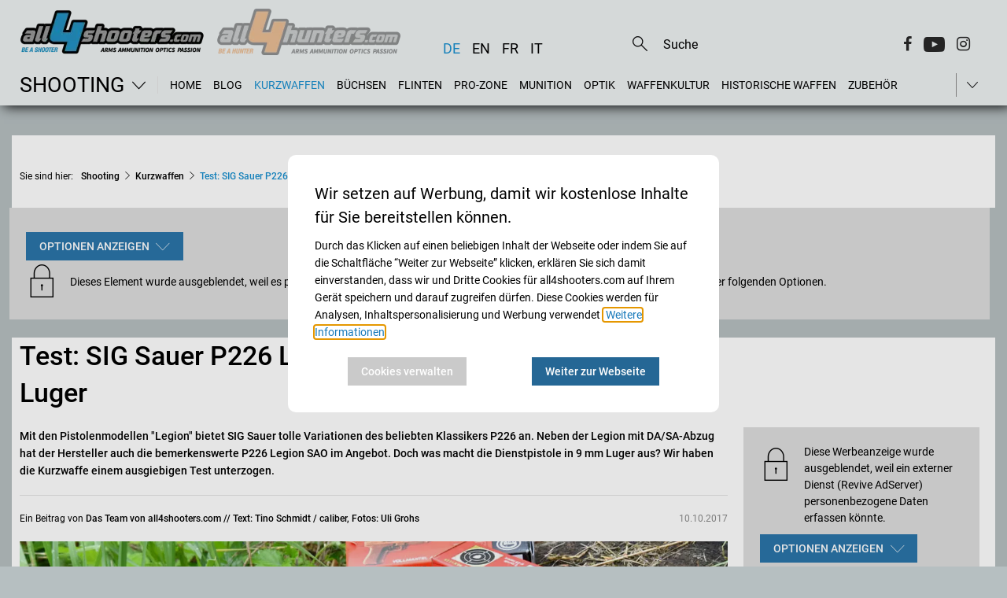

--- FILE ---
content_type: text/html;charset=UTF-8
request_url: https://www.all4shooters.com/de/shooting/kurzwaffen/2018/sig-sauer-p226-legion-sao-9mm-luger-test-video/
body_size: 34278
content:
<!DOCTYPE html>
<html lang="de">

<head>
    <meta content="ie=edge" http-equiv="x-ua-compatible"/>
    <title>Test: SIG Sauer P226 Legion und Legion SAO in 9 mm Luger</title>
<link rel="preload" crossorigin="anonymous" as="font" integrity="sha512-VtBPUU5pT0kPWUFXAuAdG23JoO3OVdlY+pLL4vMMYKDAMbR6nAW+URoGCqX5Wu95B0R0/B402V9mgOF5AVj3xw==" href="https://www.all4shooters.com/:res/modules/common/common/framework/fonts/streamLineFont/fonts/streamline-30px.woff?fp=ab2a415b1666" type="font/woff"/>
<link rel="preload" crossorigin="anonymous" as="font" integrity="sha512-2C67YNMm6LG/xLJfGlH48Ly7ImpobIbEWwaq66TjvAI/7EOqSIPUiNcQ9b82zilBVIBEQttADlljBafjyk8DCQ==" href="https://www.all4shooters.com/:res/modules/common/common/framework/fonts/streamLineFont/fonts/streamline-30px-filled-in.woff?fp=62fdf8602f56" type="font/woff"/>
<link rel="preload" crossorigin="anonymous" as="font" integrity="sha512-c9rIYfGHK/0JFhYcNJU7C5viucbdkz/lfqAtvE9AFYioI3aG0PVjXyAxF2mmxWhpRlikF4UyuGlzovlb6JZQlg==" href="https://www.all4shooters.com/:res/modules/all4shooters/homepage/fontawesome/vendor/font-awesome/fonts/fontawesome-webfont.woff2?fp=d25e30b9cc1c" type="font/woff2"/>
<link rel="preload" crossorigin="anonymous" as="font" integrity="sha512-01pHFi/BYM1fgGw7t/61Dslv38gXU2YOrSLvM/ib5rG/1j0RNfa0edNcLp0w8jYP/IgZ78pnInDiMGNbyyBsgg==" href="https://www.all4shooters.com/:res/modules/common/common/framework/fonts/roboto/fonts/roboto-v30-latin-regular.woff2?fp=f6734f817711" type="font/woff2"/>
<link rel="preload" crossorigin="anonymous" as="font" integrity="sha512-+rlwslDdiAZHML0mA8Uw81A6uwr05AlXhod/lmChWb9K2YxavqLpXrOa6ME0F3NrV3L8ufh5Qf9eDzg8sXKZfw==" href="https://www.all4shooters.com/:res/modules/common/common/framework/fonts/roboto/fonts/roboto-v30-latin-500.woff2?fp=b01953823451" type="font/woff2"/>
<meta http-equiv="Content-Type" content="text/html;charset=UTF-8"/>
<meta name="generator" content="CMS ionas4"/>
<meta name="description" content="Dienstpistole SIG Sauer P226 Legion in 9 mm Luger** SIG Sauer P226 Legion SAO im Test** Technische Eigenschaften und Preis** Schießtest der halbautomatischen Pistole"/>
<style>@charset "UTF-8";/*! normalize-scss | MIT/GPLv2 License | bit.ly/normalize-scss */html{font-family:sans-serif;line-height:1.15;-ms-text-size-adjust:100%;-webkit-text-size-adjust:100%}body{margin:0}article,aside,footer,header,nav,section{display:block}h1{font-size:2em;margin:0.67em 0}figcaption,figure{display:block}figure{margin:1em 40px}hr{box-sizing:content-box;height:0;overflow:visible}main{display:block}pre{font-family:monospace, monospace;font-size:1em}a{background-color:transparent;-webkit-text-decoration-skip:objects}a:active,a:hover{outline-width:0}abbr[title]{border-bottom:none;text-decoration:underline;text-decoration:underline dotted}b,strong{font-weight:inherit}b,strong{font-weight:bolder}code,kbd,samp{font-family:monospace, monospace;font-size:1em}dfn{font-style:italic}mark{background-color:#ff0;color:#000}small{font-size:80%}sub,sup{font-size:75%;line-height:0;position:relative;vertical-align:baseline}sub{bottom:-0.25em}sup{top:-0.5em}audio,video{display:inline-block}audio:not([controls]){display:none;height:0}img{border-style:none}svg:not(:root){overflow:hidden}button,input,optgroup,select,textarea{font-family:sans-serif;font-size:100%;line-height:1.15;margin:0}button{overflow:visible}button,select{text-transform:none}button,html [type="button"],[type="reset"],[type="submit"]{-webkit-appearance:button}button::-moz-focus-inner,[type="button"]::-moz-focus-inner,[type="reset"]::-moz-focus-inner,[type="submit"]::-moz-focus-inner{border-style:none;padding:0}button:-moz-focusring,[type="button"]:-moz-focusring,[type="reset"]:-moz-focusring,[type="submit"]:-moz-focusring{outline:1px dotted ButtonText}input{overflow:visible}[type="checkbox"],[type="radio"]{box-sizing:border-box;padding:0}[type="number"]::-webkit-inner-spin-button,[type="number"]::-webkit-outer-spin-button{height:auto}[type="search"]{-webkit-appearance:textfield;outline-offset:-2px}[type="search"]::-webkit-search-cancel-button,[type="search"]::-webkit-search-decoration{-webkit-appearance:none}::-webkit-file-upload-button{-webkit-appearance:button;font:inherit}fieldset{border:1px solid #c0c0c0;margin:0 2px;padding:0.35em 0.625em 0.75em}legend{box-sizing:border-box;display:table;max-width:100%;padding:0;color:inherit;white-space:normal}progress{display:inline-block;vertical-align:baseline}textarea{overflow:auto}details{display:block}summary{display:list-item}menu{display:block}canvas{display:inline-block}template{display:none}[hidden]{display:none}.foundation-mq{font-family:"small=0em&medium=56.25em&large=78.125em"}html{box-sizing:border-box;font-size:14px}*,*::before,*::after{box-sizing:inherit}body{margin:0;padding:0;background:#B6BFC1;font-family:"Roboto",sans-serif;font-weight:normal;line-height:1.5;color:#000;-webkit-font-smoothing:antialiased;-moz-osx-font-smoothing:grayscale}img{display:inline-block;vertical-align:middle;max-width:100%;height:auto;-ms-interpolation-mode:bicubic}textarea{height:auto;min-height:50px;border-radius:0}select{box-sizing:border-box;width:100%;border-radius:0}.map_canvas img,.map_canvas embed,.map_canvas object,.mqa-display img,.mqa-display embed,.mqa-display object{max-width:none !important}button{padding:0;appearance:none;border:0;border-radius:0;background:transparent;line-height:1;cursor:auto}[data-whatinput='mouse'] button{outline:0}pre{overflow:auto}button,input,optgroup,select,textarea{font-family:inherit}.is-visible{display:block !important}.is-hidden{display:none !important}.row{max-width:90rem;margin-right:auto;margin-left:auto;display:flex;flex-flow:row wrap}.row .row{margin-right:-.71428571rem;margin-left:-.71428571rem}@media print, screen and (min-width: 56.25em){.row .row{margin-right:-.71428571rem;margin-left:-.71428571rem}}@media screen and (min-width: 78.125em){.row .row{margin-right:-.71428571rem;margin-left:-.71428571rem}}.row .row.collapse{margin-right:0;margin-left:0}.row.expanded{max-width:none}.row.expanded .row{margin-right:auto;margin-left:auto}.row:not(.expanded) .row{max-width:none}.row.collapse>.column,.row.collapse>.columns{padding-right:0;padding-left:0}.row.is-collapse-child,.row.collapse>.column>.row,.row.collapse>.columns>.row{margin-right:0;margin-left:0}.column,.columns{flex:1 1 0px;padding-right:.71428571rem;padding-left:.71428571rem;min-width:0}.column.row.row,.row.row.columns{float:none;display:block}.row .column.row.row,.row .row.row.columns{margin-right:0;margin-left:0;padding-right:0;padding-left:0}.small-1{flex:0 0 8.33333333%;max-width:8.33333333%}.small-offset-0{margin-left:0%}.small-2{flex:0 0 16.66666667%;max-width:16.66666667%}.small-offset-1{margin-left:8.33333333%}.small-3{flex:0 0 25%;max-width:25%}.small-offset-2{margin-left:16.66666667%}.small-4{flex:0 0 33.33333333%;max-width:33.33333333%}.small-offset-3{margin-left:25%}.small-5{flex:0 0 41.66666667%;max-width:41.66666667%}.small-offset-4{margin-left:33.33333333%}.small-6{flex:0 0 50%;max-width:50%}.small-offset-5{margin-left:41.66666667%}.small-7{flex:0 0 58.33333333%;max-width:58.33333333%}.small-offset-6{margin-left:50%}.small-8{flex:0 0 66.66666667%;max-width:66.66666667%}.small-offset-7{margin-left:58.33333333%}.small-9{flex:0 0 75%;max-width:75%}.small-offset-8{margin-left:66.66666667%}.small-10{flex:0 0 83.33333333%;max-width:83.33333333%}.small-offset-9{margin-left:75%}.small-11{flex:0 0 91.66666667%;max-width:91.66666667%}.small-offset-10{margin-left:83.33333333%}.small-12{flex:0 0 100%;max-width:100%}.small-offset-11{margin-left:91.66666667%}.small-up-1{flex-wrap:wrap}.small-up-1>.column,.small-up-1>.columns{flex:0 0 100%;max-width:100%}.small-up-2{flex-wrap:wrap}.small-up-2>.column,.small-up-2>.columns{flex:0 0 50%;max-width:50%}.small-up-3{flex-wrap:wrap}.small-up-3>.column,.small-up-3>.columns{flex:0 0 33.33333333%;max-width:33.33333333%}.small-up-4{flex-wrap:wrap}.small-up-4>.column,.small-up-4>.columns{flex:0 0 25%;max-width:25%}.small-up-5{flex-wrap:wrap}.small-up-5>.column,.small-up-5>.columns{flex:0 0 20%;max-width:20%}.small-up-6{flex-wrap:wrap}.small-up-6>.column,.small-up-6>.columns{flex:0 0 16.66666667%;max-width:16.66666667%}.small-up-7{flex-wrap:wrap}.small-up-7>.column,.small-up-7>.columns{flex:0 0 14.28571429%;max-width:14.28571429%}.small-up-8{flex-wrap:wrap}.small-up-8>.column,.small-up-8>.columns{flex:0 0 12.5%;max-width:12.5%}.small-collapse>.column,.small-collapse>.columns{padding-right:0;padding-left:0}.small-uncollapse>.column,.small-uncollapse>.columns{padding-right:.71428571rem;padding-left:.71428571rem}@media print, screen and (min-width: 56.25em){.medium-1{flex:0 0 8.33333333%;max-width:8.33333333%}.medium-offset-0{margin-left:0%}.medium-2{flex:0 0 16.66666667%;max-width:16.66666667%}.medium-offset-1{margin-left:8.33333333%}.medium-3{flex:0 0 25%;max-width:25%}.medium-offset-2{margin-left:16.66666667%}.medium-4{flex:0 0 33.33333333%;max-width:33.33333333%}.medium-offset-3{margin-left:25%}.medium-5{flex:0 0 41.66666667%;max-width:41.66666667%}.medium-offset-4{margin-left:33.33333333%}.medium-6{flex:0 0 50%;max-width:50%}.medium-offset-5{margin-left:41.66666667%}.medium-7{flex:0 0 58.33333333%;max-width:58.33333333%}.medium-offset-6{margin-left:50%}.medium-8{flex:0 0 66.66666667%;max-width:66.66666667%}.medium-offset-7{margin-left:58.33333333%}.medium-9{flex:0 0 75%;max-width:75%}.medium-offset-8{margin-left:66.66666667%}.medium-10{flex:0 0 83.33333333%;max-width:83.33333333%}.medium-offset-9{margin-left:75%}.medium-11{flex:0 0 91.66666667%;max-width:91.66666667%}.medium-offset-10{margin-left:83.33333333%}.medium-12{flex:0 0 100%;max-width:100%}.medium-offset-11{margin-left:91.66666667%}.medium-up-1{flex-wrap:wrap}.medium-up-1>.column,.medium-up-1>.columns{flex:0 0 100%;max-width:100%}.medium-up-2{flex-wrap:wrap}.medium-up-2>.column,.medium-up-2>.columns{flex:0 0 50%;max-width:50%}.medium-up-3{flex-wrap:wrap}.medium-up-3>.column,.medium-up-3>.columns{flex:0 0 33.33333333%;max-width:33.33333333%}.medium-up-4{flex-wrap:wrap}.medium-up-4>.column,.medium-up-4>.columns{flex:0 0 25%;max-width:25%}.medium-up-5{flex-wrap:wrap}.medium-up-5>.column,.medium-up-5>.columns{flex:0 0 20%;max-width:20%}.medium-up-6{flex-wrap:wrap}.medium-up-6>.column,.medium-up-6>.columns{flex:0 0 16.66666667%;max-width:16.66666667%}.medium-up-7{flex-wrap:wrap}.medium-up-7>.column,.medium-up-7>.columns{flex:0 0 14.28571429%;max-width:14.28571429%}.medium-up-8{flex-wrap:wrap}.medium-up-8>.column,.medium-up-8>.columns{flex:0 0 12.5%;max-width:12.5%}}@media print, screen and (min-width: 56.25em) and (min-width: 56.25em){.medium-expand{flex:1 1 0px}}.row.medium-unstack>.column,.row.medium-unstack>.columns{flex:0 0 100%}@media print, screen and (min-width: 56.25em){.row.medium-unstack>.column,.row.medium-unstack>.columns{flex:1 1 0px}}@media print, screen and (min-width: 56.25em){.medium-collapse>.column,.medium-collapse>.columns{padding-right:0;padding-left:0}.medium-uncollapse>.column,.medium-uncollapse>.columns{padding-right:.71428571rem;padding-left:.71428571rem}}@media screen and (min-width: 78.125em){.large-1{flex:0 0 8.33333333%;max-width:8.33333333%}.large-offset-0{margin-left:0%}.large-2{flex:0 0 16.66666667%;max-width:16.66666667%}.large-offset-1{margin-left:8.33333333%}.large-3{flex:0 0 25%;max-width:25%}.large-offset-2{margin-left:16.66666667%}.large-4{flex:0 0 33.33333333%;max-width:33.33333333%}.large-offset-3{margin-left:25%}.large-5{flex:0 0 41.66666667%;max-width:41.66666667%}.large-offset-4{margin-left:33.33333333%}.large-6{flex:0 0 50%;max-width:50%}.large-offset-5{margin-left:41.66666667%}.large-7{flex:0 0 58.33333333%;max-width:58.33333333%}.large-offset-6{margin-left:50%}.large-8{flex:0 0 66.66666667%;max-width:66.66666667%}.large-offset-7{margin-left:58.33333333%}.large-9{flex:0 0 75%;max-width:75%}.large-offset-8{margin-left:66.66666667%}.large-10{flex:0 0 83.33333333%;max-width:83.33333333%}.large-offset-9{margin-left:75%}.large-11{flex:0 0 91.66666667%;max-width:91.66666667%}.large-offset-10{margin-left:83.33333333%}.large-12{flex:0 0 100%;max-width:100%}.large-offset-11{margin-left:91.66666667%}.large-up-1{flex-wrap:wrap}.large-up-1>.column,.large-up-1>.columns{flex:0 0 100%;max-width:100%}.large-up-2{flex-wrap:wrap}.large-up-2>.column,.large-up-2>.columns{flex:0 0 50%;max-width:50%}.large-up-3{flex-wrap:wrap}.large-up-3>.column,.large-up-3>.columns{flex:0 0 33.33333333%;max-width:33.33333333%}.large-up-4{flex-wrap:wrap}.large-up-4>.column,.large-up-4>.columns{flex:0 0 25%;max-width:25%}.large-up-5{flex-wrap:wrap}.large-up-5>.column,.large-up-5>.columns{flex:0 0 20%;max-width:20%}.large-up-6{flex-wrap:wrap}.large-up-6>.column,.large-up-6>.columns{flex:0 0 16.66666667%;max-width:16.66666667%}.large-up-7{flex-wrap:wrap}.large-up-7>.column,.large-up-7>.columns{flex:0 0 14.28571429%;max-width:14.28571429%}.large-up-8{flex-wrap:wrap}.large-up-8>.column,.large-up-8>.columns{flex:0 0 12.5%;max-width:12.5%}}@media screen and (min-width: 78.125em) and (min-width: 78.125em){.large-expand{flex:1 1 0px}}.row.large-unstack>.column,.row.large-unstack>.columns{flex:0 0 100%}@media screen and (min-width: 78.125em){.row.large-unstack>.column,.row.large-unstack>.columns{flex:1 1 0px}}@media screen and (min-width: 78.125em){.large-collapse>.column,.large-collapse>.columns{padding-right:0;padding-left:0}.large-uncollapse>.column,.large-uncollapse>.columns{padding-right:.71428571rem;padding-left:.71428571rem}}.shrink{flex:0 0 auto;max-width:100%}.column-block{margin-bottom:1.42857143rem}.column-block>:last-child{margin-bottom:0}.article-slider__outer{margin-bottom:2.14285714rem;position:relative}@media screen and (max-width: 56.1875em){.article-slider__outer{margin-bottom:160px}}.article-slider__outer.slick-initialized .slick-slide{transition:none !important;display:flex !important}@media screen and (min-width: 78.125em){.article-slider__outer.slick-initialized .slick-slide{height:28.57142857rem !important}}.article-slider__outer .slick-arrow{position:absolute;transform:translateY(-50%);z-index:10;font-size:0;opacity:0;top:50%;transition:opacity .3s;cursor:pointer}@media screen and (max-width: 56.1875em){.article-slider__outer .slick-arrow{opacity:1}.article-slider__outer .slick-arrow.slick-prev{top:18%}.article-slider__outer .slick-arrow.slick-next{right:0;top:18%}}.article-slider__outer .slick-arrow.slick-prev{left:0}.article-slider__outer .slick-arrow.slick-prev:before{display:block;content:"";font-family:"streamline-30px-filled-in" !important;font-style:normal !important;font-weight:normal !important;font-variant:normal !important;text-transform:none !important;speak:none;line-height:1.25;-webkit-font-smoothing:antialiased;-moz-osx-font-smoothing:grayscale}@supports (content: ""/""){.article-slider__outer .slick-arrow.slick-prev:before{content:"" /""}}.article-slider__outer .slick-arrow.slick-next:before{display:block;content:"";font-family:"streamline-30px-filled-in" !important;font-style:normal !important;font-weight:normal !important;font-variant:normal !important;text-transform:none !important;speak:none;line-height:1.25;-webkit-font-smoothing:antialiased;-moz-osx-font-smoothing:grayscale}@supports (content: ""/""){.article-slider__outer .slick-arrow.slick-next:before{content:"" /""}}.article-slider__outer .slick-arrow:before{color:#fefefe;font-size:2.14285714rem;text-shadow:3px 1px 1px rgba(0,0,0,0.5)}.article-slider__outer:hover .slick-arrow{opacity:1}.article-slider__outer .slick-dots{margin:0;position:absolute;list-style-type:none;display:flex;align-items:center;justify-content:center;width:100%;bottom:1.78571429rem;left:0}.article-slider__outer .slick-dots .active button,.article-slider__outer .slick-dots .slick-active button{opacity:.9}.article-slider__outer .slick-dots button{font-size:0;padding:0 .21428571rem;pointer-events:all;cursor:pointer;opacity:.5}.article-slider__outer .slick-dots button:before{content:" ";width:9px;height:9px;background-color:#fefefe;border-radius:100%;display:block}.article-slider__item{display:none}.article-slider__item:first-child{display:flex}@media screen and (min-width: 78.125em){.article-slider__item{height:28.57142857rem !important}}.article-slider__item .card-category{display:inline}.article-slider__item .card-category:empty ~ .card-date{margin-left:0}@media screen and (min-width: 78.125em){.article-slider__item .card-text,.article-slider__item .card-title,.article-slider__item h4.article-teaser__title.card-title{height:100%}}.card-striped .card-badge{width:32px;height:17px}@media screen and (max-width: 56.1875em){.article-slider__outer .slick-track{display:flex !important}.article-slider__outer .slick-slide{height:inherit !important}.article-slider__outer .article-teaser__content.card-content{justify-content:space-between}}.article-slider__outer:not(.is-initialized) .card-slider .article-slider__item:not(:first-child){display:none}@keyframes fadeInTop{from{opacity:0;transform:translateY(-10px)}to{opacity:1;transform:translateY(0)}}body{padding-bottom:1.78571429rem}@media (min-width: 768px) and (max-width: 1249px){body{padding-top:7.14285714rem !important}}@media screen and (min-width: 78.125em){body{padding-top:12.28571429rem !important}}a{line-height:inherit;color:#1779ba;text-decoration:none;cursor:pointer}figure{margin:0}.row:not(.expanded){max-width:none}@media print, screen and (min-width: 56.25em){.row:not(.expanded){max-width:64.28571429rem}}@media screen and (min-width: 78.125em){.row:not(.expanded){max-width:89.28571429rem}}.shariff a:before{display:none !important}.shariff .orientation-horizontal .shariff-button{flex:initial !important;margin-right:.71428571rem;text-transform:capitalize}figcaption,.i4-img-caption{font-size:.85714286rem;color:#000;margin-top:.71428571rem}.i4-img-copyright{font-style:italic;line-height:1;text-align:right;padding:.14285714rem .28571429rem;background:rgba(254,254,254,0.5);color:#0a0a0a}.image-2-columns figure{margin-bottom:2.14285714rem}.image-2-columns figure a{position:relative;display:block}.image-2-columns figure a .i4-img-copyright{right:.21428571rem;bottom:.21428571rem}@media print, screen and (min-width: 56.25em){.image-2-columns{display:flex;flex-wrap:wrap}.image-2-columns figure{flex-basis:50%;max-width:50%}.image-2-columns figure:nth-child(odd){padding-right:.71428571rem}.image-2-columns figure:nth-child(even){padding-left:.71428571rem}.image-2-columns figure img{border:1px solid #cccccc;padding:.14285714rem}}@media screen and (max-width: 400px){body.template-article .image-2-columns figure,body.template-article .article-content .article-fullwidth-image{min-height:210px}}.article-content .article-fullwidth-image{margin-bottom:1.5em}.article-content .article-floated-image-small{width:17.85714286rem;margin-bottom:1.5em}.article-content .article-floated-image-small.i4-align-right{margin-left:1.5em}.article-content .article-floated-image-small.i4-align-left{margin-right:1.5em}@media screen and (max-width: 480px){.article-content .article-floated-image-small{float:none !important;margin:0 0 1.5em !important;width:auto}.article-content .article-floated-image-small img{width:100%}}.article-content .article-floated-image-extrasmall{width:8.92857143rem;margin-bottom:1.5em}.article-content .article-floated-image-extrasmall.i4-align-right{margin-left:1.5em}.article-content .article-floated-image-extrasmall.i4-align-left{margin-right:1.5em}@media screen and (max-width: 480px){.article-content .article-floated-image-extrasmall{float:none !important;margin:0 0 1.5em !important;width:auto}.article-content .article-floated-image-extrasmall img{width:100%}}body.template-root .page-headline-wrapper{display:none}.template-article h1{font-size:2rem;font-weight:500;padding-bottom:1.42857143rem;margin-bottom:0}@media print, screen and (min-width: 56.25em){.template-article h1{font-size:2.4rem}}.template-article .article-teaser-text{font-weight:500;padding-bottom:1.42857143rem;margin-bottom:1.42857143rem;border-bottom:1px solid black;line-height:1.7}.template-article .article-teaser-text .paragraph:last-child{margin:0}.template-article .article-teaser-author{font-size:.85714286rem;display:flex;align-items:center}.template-article .article-teaser-author .author{font-weight:500}.template-article .article-teaser-author .author-image{overflow:hidden;border-radius:50%;margin-right:10px}.template-article .article-teaser-author .author-image:empty{display:none}.template-article .article-teaser-author .article-teaser-date{color:#8a8a8a;font-size:.85714286rem;margin-left:auto}.template-article .article-teaser-media{margin:1.42857143rem 0 2.14285714rem 0}.template-article .article-teaser-media figcaption{margin-top:1.07142857rem}.template-article .article-teaser-media .image-wrapper{position:relative}.template-article .article-teaser-media .i4-img-copyright{font-style:italic;line-height:1;text-align:right;padding:.14285714rem .28571429rem;background:rgba(254,254,254,0.5);color:#0a0a0a}.template-article .article-content+.shariff{margin-bottom:.71428571rem;margin-top:1.42857143rem}.template-article .article-teaser-media+.shariff,.template-article .id-teaser+.shariff{margin-bottom:1.42857143rem}.template-article .article-content:after{content:'';display:block;clear:both}.template-article .article-content h2,.template-article .article-content h3,.template-article .article-content h4{margin-bottom:.3em}.template-article .article-content .component-richText:after{content:'';display:block;clear:both}.template-article .article-content .i4-img-container img{border:1px solid #cccccc;padding:.14285714rem;max-height:650px !important}.template-article .article-content .i4-img-container .i4-img-copyright{bottom:.21428571rem;right:.21428571rem}.template-article .title{font-weight:500;font-size:1.42857143rem;margin-bottom:.35714286rem}@media print, screen and (min-width: 56.25em){.template-article .title{font-size:1.78571429rem}}.template-article .footer-divider,.template-article .page-teaser-section{display:none}.template-article .footer-social-buttons:before{content:'';display:block;width:calc(100% - 20px);margin:2.5rem auto;border-top:1px solid #e5e5e5}.template-article-top{padding:0 .71428571rem}.template-article-top__main{width:100%}@media screen and (min-width: 78.125em){.template-article-top__main{width:64.28571429rem;margin-right:1.42857143rem}}.template-article-top__aside{width:100%;border-top:1px solid #e5e5e5}.template-article-top__aside .is-empty{display:none}@media screen and (min-width: 78.125em){.template-article-top__aside{width:20.71428571rem;margin-left:1.42857143rem;border:0}}.template-article-top__aside iframe{width:100%}.template-article-top__aside .aside-table-wrapper{border:1px solid #e5e5e5;padding:1.42857143rem .35714286rem;margin-bottom:2.14285714rem;background:#fefefe}.template-article-top__aside .aside-table-wrapper p.table-title{font-size:1.14285714rem;font-weight:500;margin-bottom:.35714286rem}.template-article-top__aside .aside-table-wrapper p.table-subtitle{font-weight:500;margin-bottom:.71428571rem}.template-article-top__aside .aside-table-wrapper .i4-img-copyright-wrapper{width:100%}.template-article-top__aside .aside-table-wrapper table{border-collapse:collapse;width:100%}.template-article-top__aside .aside-table-wrapper table thead,.template-article-top__aside .aside-table-wrapper table td{border-bottom:1px solid #e5e5e5;padding:.35714286rem .35714286rem}.template-article-top__aside .aside-table-wrapper table thead:first-child,.template-article-top__aside .aside-table-wrapper table td:first-child{font-weight:500;vertical-align:top}.template-article-top__aside .aside-table-wrapper table tr:last-child td{border:none}.cookies-disclaimer-wrapper{background-color:#e5e5e5;position:fixed;bottom:0;width:100%;z-index:999999}.cookies-disclaimer-wrapper .cookies-disclaimer{width:100%;padding:.71428571rem 0;display:inline-flex;z-index:10;justify-content:space-between;align-items:center}@media screen and (max-width: 56.1875em){.cookies-disclaimer-wrapper .cookies-disclaimer{flex-wrap:wrap}}.cookies-disclaimer-wrapper .cookies-disclaimer .cookies-disclaimer__text{margin-right:.71428571rem;margin-left:.71428571rem}@media screen and (max-width: 56.1875em){.cookies-disclaimer-wrapper .cookies-disclaimer .cookies-disclaimer__buttons{margin-left:.71428571rem;margin-top:.71428571rem;margin-bottom:.35714286rem}}.cookies-disclaimer-wrapper .cookies-disclaimer .cookies-disclaimer__buttons .cookies-disclaimer__dismiss,.cookies-disclaimer-wrapper .cookies-disclaimer .cookies-disclaimer__buttons .cookies-disclaimer__accept,.cookies-disclaimer-wrapper .cookies-disclaimer .cookies-disclaimer__buttons .cookies-disclaimer__more-info{color:inherit;padding:.35714286rem 1.42857143rem;border:1px solid;border-radius:.28571429rem;margin-right:.71428571rem;white-space:nowrap}body:not(.mode-editor) .i4-img-caption[contenteditable="true"]{pointer-events:none}a.dead-link{text-decoration:line-through;color:inherit !important;cursor:default}.breadcrumbs{list-style-type:none;margin-left:0;margin-top:0;padding-left:0;padding-bottom:2.14285714rem;margin-bottom:0}@media screen and (max-width: 78.0625em){.breadcrumbs{display:none}}.breadcrumbs li{display:inline-block}.breadcrumbs .prefix{font-size:.85714286rem;padding-right:.71428571rem}@media screen and (max-width: 56.1875em){.breadcrumbs .prefix{font-size:.71428571rem}}.breadcrumbs .prefix+li:before{display:none}.breadcrumbs__item ~ .breadcrumbs__item:before{content:"\e5cb";font-family:"streamline-30px-filled-in" !important;font-style:normal !important;font-weight:normal !important;font-variant:normal !important;text-transform:none !important;speak:none;line-height:1;-webkit-font-smoothing:antialiased;-moz-osx-font-smoothing:grayscale;position:relative;font-size:.71428571rem;margin:0 .35714286rem}.breadcrumbs__item a{color:#000;font-weight:500;font-size:.85714286rem}.breadcrumbs__item.active a{color:#178fcf}@media screen and (max-width: 56.1875em){.breadcrumbs__item ~ .breadcrumbs__item:before{font-size:.71428571rem}.breadcrumbs__item a{font-size:.85714286rem}}.cookie-consent-dialogue .cookie-consent-form.hide-it{display:none}.cookie-consent-form{position:fixed;top:0;right:0;bottom:0;left:0;display:flex;flex-direction:row;align-items:center;justify-content:center;z-index:999999;border-radius:10px;border:none}.cookie-consent-form .cookie-consent-form__header{font-size:20px;padding-bottom:10px;font-weight:normal}@media screen and (max-width: 56.1875em){.cookie-consent-form .cookie-consent-form__header{font-size:16px}}.cookie-consent-form button.cookie-consent-form__extended-hint-reject-all-button{display:none}.cookie-consent-form button.cookie-consent-form__extended-hint-permit-all-button{background-color:#256795;color:#fefefe}.cookie-consent-form button.cookie-consent-form__extended-hint-manage-cookies-button{background:#cacaca;color:#fefefe}.cookie-consent-form .cookie-consent-form__buttons{justify-content:space-around}.cookie-consent-form__container{width:520px;max-width:calc(100vw - 20px);padding:20px;border-radius:10px;background-color:#fff}.cookie-consent-form__header{font-weight:500}.cookie-consent-form__options{margin-left:0;list-style:none}.cookie-consent-form__option{list-style:none;margin:10px 0;padding:10px 0}.cookie-consent-form__option+.cookie-consent-form__option{border-top:1px solid #eee}.cookie-consent-form__option-label-not-decided{background:#3adb76;color:#fefefe;padding:2px 5px;border-radius:2px;margin-left:10px}.cookie-consent-form__buttons{display:flex}.cookie-consent-form__buttons button{display:inline-flex;justify-content:center;min-width:60px;overflow:hidden;align-items:center;line-height:1;white-space:nowrap;outline:0;cursor:pointer;transition:background-color .3s, color .3s, border-color .3s;height:36px;padding-left:1.2em;padding-right:1.2em;font-size:14px;font-weight:500}.cookie-consent-form__save-button{background-color:#2a75a9;color:#fefefe;margin-left:auto}.cookie-consent-form__save-button:hover,.cookie-consent-form__save-button:focus{background-color:#256795;color:#fefefe}.cookie-consent-form__permit-button{color:#3adb76}.cookie-consent-form__permit-button:hover,.cookie-consent-form__permit-button:focus{color:#3adb76;background:rgba(58,219,118,0.18)}.cookie-consent-form__reject-button{color:#ec5840}.cookie-consent-form__reject-button:hover,.cookie-consent-form__reject-button:focus{color:#ec5840;background:rgba(236,88,64,0.18)}.privacy-shield{display:flex;flex-wrap:wrap;background-color:#ddd;color:#000;min-height:100px;padding:1.5em;margin-bottom:15px}.privacy-shield-icon{flex-basis:4rem;font-size:3rem;line-height:3rem}.privacy-shield-description{flex-basis:calc(100% - 4rem);display:flex;align-items:center;padding:0 !important}.privacy-shield-button-permit-options{display:inline-flex;justify-content:center;min-width:60px;overflow:hidden;position:relative;align-items:center;line-height:1;white-space:nowrap;text-decoration:none;outline:0;vertical-align:middle;cursor:pointer;transition:background-color .3s, color .3s, border-color .3s;height:36px;padding-left:1.2em;padding-right:1.2em;font-size:14px;margin:10px 0 0;border-radius:0 !important;text-transform:uppercase;font-weight:500;background-color:#2a75a9;color:#fefefe}.privacy-shield-button-permit-options:hover,.privacy-shield-button-permit-options:focus{background-color:#205980;color:#fefefe}.privacy-shield-button-permit-options:before{border-radius:inherit;color:inherit;content:'';position:absolute;left:0;top:0;height:100%;opacity:.18;width:100%;transition:inherit}.privacy-shield-button-permit-options i,.privacy-shield-button-permit-options .icon{order:2;margin-left:.5em;font-size:1.25em}.privacy-shield-options{position:absolute;display:flex;flex-direction:column;background:#fff;padding:10px;z-index:4;box-shadow:0 0 3px rgba(0,0,0,0.33)}@media screen and (max-width: 56.1875em){.privacy-shield-options{left:10px;right:10px}.privacy-shield-options .privacy-shield-button-permit-forever,.privacy-shield-options .privacy-shield-button-permit-one-time{margin:0;white-space:normal;height:auto;padding-top:1.2em;padding-bottom:1.2em}.privacy-shield-options .privacy-shield-button-permit-forever{margin:0 0 10px 0;line-height:1.3}}.privacy-shield-options button{display:inline-flex;justify-content:center;min-width:60px;overflow:hidden;position:relative;align-items:center;line-height:1;white-space:nowrap;text-decoration:none;outline:0;vertical-align:middle;cursor:pointer;transition:background-color .3s, color .3s, border-color .3s;height:36px;padding-left:1.2em;padding-right:1.2em;font-size:14px;margin:10px;border-radius:0 !important;text-transform:uppercase;font-weight:500}.privacy-shield .privacy-shield-button-permit-one-time{color:#fefefe;order:3;background-color:#878787}.privacy-shield .privacy-shield-button-permit-one-time:hover,.privacy-shield .privacy-shield-button-permit-one-time:focus{color:#fefefe;background-color:#6e6d6d}.privacy-shield .privacy-shield-button-permit-session{display:none}.privacy-shield .privacy-shield-button-permit-forever{order:1;color:#fefefe;background-color:#2a75a9}.privacy-shield .privacy-shield-button-permit-forever:hover,.privacy-shield .privacy-shield-button-permit-forever:focus{color:#fefefe;background-color:#205980}.privacy-shield-wrapper{position:relative}.privacy-shield-wrapper .privacy-shield-buttons{display:flex;flex-wrap:wrap;background-color:#ddd;color:#000;padding:1em;align-items:center}.privacy-shield-wrapper .privacy-shield-button-forbid{background:#ec5840;height:40px;color:#fefefe;cursor:pointer;padding:0 10px;transition:background-color .3s, color .3s, border-color .3s}.privacy-shield-wrapper .privacy-shield-button-forbid:hover{background:#e23317}.article-teaser.card.is-banner .privacy-shield{height:100px;padding:5px}.article-teaser.card.is-banner .privacy-shield-icon{display:none}.article-teaser.card.is-banner .privacy-shield-description{flex:0 0 100%;font-size:11px}.article-teaser.card.is-banner .privacy-shield-button{font-size:10px;height:30px;margin:0}.article-teaser.card.is-banner .privacy-shield-button-permit-forever{margin-bottom:10px}.component-banner-4-columns .privacy-shield-button-permit-one-time,.ad-fullsize .privacy-shield-button-permit-one-time,.article-teaser.card.is-banner .privacy-shield-button-permit-one-time,.template-article-top__aside .privacy-shield-button-permit-one-time,.template-document-top__aside .privacy-shield-button-permit-one-time,#shop-categories .privacy-shield-button-permit-one-time,.component-navbar .privacy-shield-button-permit-one-time{display:none}.component-banner-4-columns .privacy-shield-wrapper .privacy-shield-buttons,.ad-fullsize .privacy-shield-wrapper .privacy-shield-buttons,.article-teaser.card.is-banner .privacy-shield-wrapper .privacy-shield-buttons,.template-article-top__aside .privacy-shield-wrapper .privacy-shield-buttons,.template-document-top__aside .privacy-shield-wrapper .privacy-shield-buttons,#shop-categories .privacy-shield-wrapper .privacy-shield-buttons,.component-navbar .privacy-shield-wrapper .privacy-shield-buttons{display:none}#shop-categories .privacy-shield{margin-bottom:25px}.component-youtube-video .youtube-video{margin:0}.component-youtube-video .privacy-shield-buttons{margin-bottom:20px}.cookie-consent-state .cookie-consent-state__options{list-style-type:none;margin-left:0}.cookie-consent-state .cookie-consent-state__option{display:flex;align-items:center;margin-bottom:5px}.cookie-consent-state .cookie-consent-state__option-state:before{margin-right:5px;display:flex;align-items:center}.cookie-consent-state .cookie-consent-state__option-state[data-state="permitted"]:before{content:"";font-family:"streamline-30px-filled-in" !important;font-style:normal !important;font-weight:normal !important;font-variant:normal !important;text-transform:none !important;speak:none;line-height:1.25;-webkit-font-smoothing:antialiased;-moz-osx-font-smoothing:grayscale;color:green}@supports (content: ""/""){.cookie-consent-state .cookie-consent-state__option-state[data-state="permitted"]:before{content:"" /""}}.cookie-consent-state .cookie-consent-state__option-state[data-state="forbidden"]:before{content:"";font-family:"streamline-30px-filled-in" !important;font-style:normal !important;font-weight:normal !important;font-variant:normal !important;text-transform:none !important;speak:none;line-height:1.25;-webkit-font-smoothing:antialiased;-moz-osx-font-smoothing:grayscale;color:red}@supports (content: ""/""){.cookie-consent-state .cookie-consent-state__option-state[data-state="forbidden"]:before{content:"" /""}}.cookie-consent-state__change-button{background-color:#256795;color:#fefefe;cursor:pointer;transition:background-color .3s, color .3s, border-color .3s;height:36px;padding-left:1.2em;padding-right:1.2em;font-size:14px;font-weight:500}.cookie-consent-state__change-button:hover{background-color:#256795}.cookie-consent-dialogue__advertising h4{margin-bottom:15px}.cookie-consent-dialogue__advertising .cookie-consent-form__buttons{justify-content:center}.cookie-consent-dialogue__advertising .cookie-consent-form__buttons button{margin-left:0}.cookie-consent-dialogue__advertising .cookie-consent-form__buttons button.permit-all{margin-left:25px}.cookie-consent-dialogue__advertising .cookie-consent-form__buttons button:not(.permit-all){background:#cacaca}#header{margin-bottom:2.14285714rem;background-color:#EDF1F2;width:100%;z-index:99;top:0;box-shadow:5px 1px 15px black}@media (min-width: 768px){#header{position:fixed !important}}@media screen and (min-width: 78.125em){.row.header-bottom{transition:max-height 0.5s;max-height:59px}#header.stickymenu:not(.mobile-menu-expanded) .row.header-bottom{transition:all 0.3s;max-height:0;visibility:hidden;opacity:0;transform:translateY(-25px)}#header.stickymenu:not(.mobile-menu-expanded) .header-top-content .social-buttons{justify-content:flex-start}#header.stickymenu:not(.mobile-menu-expanded) .header-top-content button.hide-for-large{display:block !important}#header.stickymenu.mobile-menu-expanded .mobile-menu-container.hide-for-large.expanded{display:block !important}#header.stickymenu.mobile-menu-expanded nav.greedy-nav.show-for-large{display:none !important}#header.stickymenu.mobile-menu-expanded .row.header-top .columns.small-12 .header-top-content button.hide-for-large{display:block !important}}.header-top-content{display:flex;align-items:center;padding:.71428571rem 0;position:relative}@media screen and (min-width: 78.125em){.header-top-content{align-items:flex-end}}.header-top-content button.hide-for-large{order:100}@media screen and (min-width: 78.125em){.header-top-content button.hide-for-large{display:none}}.header-bottom-content{display:flex;align-items:flex-end}@media print, screen and (min-width: 56.25em){.header-bottom-content{position:relative}}.template-themeindex .header-bottom-content{flex-wrap:wrap;border-bottom:0}.header-bottom-content ul{padding-left:0}.template-suche .header-bottom-content h1{display:none}.header-logos{display:flex;align-items:center;justify-content:center}@media screen and (min-width: 56.25em) and (max-width: 78.0625em){.header-logos{width:50%}}@media (max-width: 767px){.header-logos{flex-wrap:wrap;justify-content:space-between;margin-bottom:.71428571rem;width:100%}}@media screen and (min-width: 78.125em){.header-logo{max-width:235px}.header-logo img:not(.complete){height:58px}}@media (max-width: 767px){.header-logo{width:calc(50% - 10px);position:relative;overflow:hidden}.header-logo:before{content:'';width:100%;padding-top:29%;display:block}.header-logo img{position:absolute;left:0;top:0}.header-top-content{justify-content:center;flex-wrap:wrap}.header-top-content button.hide-for-large{order:1}}@media (min-width: 768px) and (max-width: 1249px){.header-logos{flex:0 0 27.85714286rem}.header-logos img:not(.complete){height:47px}}.all4hunters-logo{margin-left:1.07142857rem}.social-buttons{list-style-type:none;margin:0;display:flex;justify-content:flex-end;flex:1;font-size:1.42857143rem;margin-right:1.07142857rem}@media screen and (max-width: 78.0625em){.social-buttons{display:none}}.social-buttons li{padding:0 .53571429rem}.social-buttons a,.social-buttons span{color:#282828}.social-buttons a:before{display:none !important}.header-search{position:relative;margin-left:1.07142857rem;display:flex;justify-content:flex-end}@media screen and (max-width: 56.1875em){.header-search{order:99;flex:1}}@media screen and (min-width: 78.125em){.header-search{flex:1;margin-left:3.57142857rem;margin-bottom:-.28571429rem}}.search-form.clone{position:absolute;right:0;top:0;transition:width .3s;z-index:99;background-color:#EDF1F2;display:none}.search-form.clone .searchfield{width:100% !important;padding-top:0;padding-bottom:0;margin-bottom:-.71428571rem}.search-form.clone .close-button{order:99;display:none}.search-form.clone.is-fullsize .close-button{display:block;color:#cacaca;font-size:1.42857143rem;cursor:pointer}.search-growable-fullsize .search-form.clone{display:block}.search-growable-fullsize .search-form.origin{pointer-events:none;opacity:0}.header-search.search-growable-partial .grow{width:12.5rem !important}[data-toggle='mobile-menu-container'],.language-navigation-wrapper.mobile,.header-logos{transition:transform .3s}.mobile-portrait .has-search-input-overlay [data-toggle='mobile-menu-container'],.mobile-portrait .has-search-input-overlay .language-navigation-wrapper.mobile{transform:translateX(-1000px)}.mobile-landscape .has-search-input-overlay .header-logos,.mobile-landscape .has-search-input-overlay .language-navigation-wrapper.mobile{transform:translateX(-1000px)}#header .search-form .search{display:flex;align-items:center;position:relative}@media screen and (max-width: 56.1875em){#header .search-form .search{position:static}}#header .search-form .searchfield{display:block;box-sizing:border-box;width:100%;height:2.78571429rem;margin:0 0 1.14285714rem;padding:0.57142857rem;border-radius:0;background-color:#EDF1F2;box-shadow:inset 0 1px 2px rgba(10,10,10,0.1);font-family:inherit;font-size:1.14285714rem;font-weight:normal;line-height:1.5;color:#0a0a0a;transition:box-shadow 0.5s, border-color 0.25s ease-in-out;appearance:none;margin-bottom:0;order:2;border:0;box-shadow:none;margin-left:.71428571rem;padding-left:0;width:4.28571429rem;transition:width .3s}@media screen and (min-width: 78.125em){#header .search-form .searchfield{width:auto !important}}#header .search-form .searchbutton{font-size:0;cursor:pointer;padding:0 .71428571rem}#header .search-form .searchbutton:before{content:"F";font-family:"streamline-30px-filled-in" !important;font-style:normal !important;font-weight:normal !important;font-variant:normal !important;text-transform:none !important;speak:none;line-height:1.25;-webkit-font-smoothing:antialiased;-moz-osx-font-smoothing:grayscale;font-size:1.35714286rem;color:#0a0a0a}@supports (content: ""/""){#header .search-form .searchbutton:before{content:"F" /""}}.template-article h1{font-size:2rem;font-weight:500;padding-bottom:1.42857143rem;margin-bottom:0;margin-top:0}@media print, screen and (min-width: 56.25em){.template-article h1{font-size:2.4rem}}html.whatinput-types-initial{overflow:auto !important}html.is-ie11 #header .header-logos .header-logo img{width:100%}html.is-ie11 .card-image-outer .card-image,html.is-ie11 .card-image-outer.is-youtube-thumbnail .card-image{position:static;height:auto}@media screen and (min-width: 78.125em){html.is-ie11 .related-articles .card-stacked{flex:0 0 23%}}.language-navigation{list-style-type:none;margin:0;padding-left:0}.language-navigation a{text-transform:uppercase;font-weight:400;color:#000;font-size:1.28571429rem}.language-navigation a.active{color:#178fcf}.language-navigation-wrapper.desktop{flex:1;margin-left:3.21428571rem}@media screen and (min-width: 78.125em){.language-navigation-wrapper.desktop{padding-bottom:.07142857rem}}@media screen and (max-width: 78.0625em){.language-navigation-wrapper.desktop{display:none}}.language-navigation-wrapper.desktop a{padding:0 .53571429rem}@media screen and (min-width: 78.125em){.language-navigation-wrapper.desktop li{line-height:1.07142857rem}}.language-navigation-wrapper.mobile{flex:1;display:flex;justify-content:flex-end;position:relative;z-index:1000}@media screen and (max-width: 56.1875em){.language-navigation-wrapper.mobile{flex:5;order:98}}.language-navigation.desktop{display:flex}@media screen and (max-width: 78.0625em){.language-navigation.desktop{display:none}}.language-navigation.mobile{display:flex;flex-direction:column;height:28px;overflow:hidden;position:relative}@media screen and (min-width: 78.125em){.language-navigation.mobile{display:none}}.language-navigation.mobile.expanded{overflow:visible}.language-navigation.mobile li{order:99;background-color:#EDF1F2;flex-shrink:0}.language-navigation.mobile li:not(.active){border-left:1px solid #e5e5e5;border-right:1px solid #e5e5e5}.language-navigation.mobile li:last-child{border-bottom:1px solid #e5e5e5}.language-navigation.mobile li.active{order:1}.language-navigation.mobile a{display:flex;align-items:center;justify-content:space-between}.language-navigation.mobile a:after{display:block;transition:transform .3s}.language-navigation.mobile a.active{pointer-events:none}.language-navigation.mobile a.active:after{content:"\e5b0";font-family:"streamline-30px-filled-in" !important;font-style:normal !important;font-weight:normal !important;font-variant:normal !important;text-transform:none !important;speak:none;line-height:1;-webkit-font-smoothing:antialiased;-moz-osx-font-smoothing:grayscale;font-size:.82rem;margin-left:.35714286rem;padding-right:.14285714rem}.language-navigation.mobile li:not(.active){position:relative;padding-left:5px;padding-right:5px}.language-navigation.mobile.expanded li.active+li{border-top:1px solid #e5e5e5}.language-navigation.mobile.expanded a.active:after{transform:rotateZ(180deg)}.menu-link{display:block;color:#000;font-weight:400;text-transform:uppercase;white-space:nowrap;transition:color .3s}.menu-link.is-active,.menu-link:hover,.menu-link:focus,.menu-link:active{color:#178fcf}.startpage-desktop-menu{list-style-type:none;margin:0;display:flex;padding:1.07142857rem 0}@media screen and (max-width: 78.0625em){.startpage-desktop-menu{display:none}}.startpage-desktop-menu li{display:flex;align-items:center;justify-content:center}.startpage-desktop-menu li:not(:last-child){padding-right:1.07142857rem;margin-right:1.07142857rem;border-right:1px solid #e5e5e5}.startpage-desktop-menu .menu-link{font-size:1.28571429rem}.subpage-level-2-menu{list-style-type:none;margin:0;display:flex;padding:1.07142857rem 0}@media screen and (max-width: 78.0625em){.subpage-level-2-menu.show-for-large{display:none}}.subpage-level-2-menu li{display:flex;align-items:center;justify-content:center}.subpage-level-2-menu li:not(:last-child){padding-right:1.07142857rem}.subpage-level-2-menu a.is-active,.subpage-level-2-menu a:hover,.subpage-level-2-menu a:focus,.subpage-level-2-menu a:active{color:#178fcf}.subpage-level-2-menu .menu-link{font-size:1rem}.subpage-level-2-menu li:first-child a{border-left:1px solid #e5e5e5;padding-left:1.07142857rem;margin-left:1.07142857rem}.subpage-level-1-menu-wrapper{position:relative;align-self:stretch;display:flex;align-items:center}@media screen and (max-width: 78.0625em){.subpage-level-1-menu-wrapper.show-for-large{display:none}}.subpage-level-1-menu-wrapper .menu-link{font-size:1.21428571rem}.subpage-level-1-menu-wrapper .menu-headline{padding:0.21428571rem 1.42857143rem;font-weight:500;margin:0}.subpage-level-1-menu-wrapper .menu-headline:hover{color:currentColor}.subpage-level-1-menu-wrapper.expanded .subpage-level-1-menu{display:block;animation:fadeInTop .3s}.subpage-level-1-menu-wrapper .active-document .item:not(.is-active){display:none}.subpage-level-1-menu-wrapper .active-document .link:after{content:"";font-family:"streamline-30px-filled-in" !important;font-style:normal !important;font-weight:normal !important;font-variant:normal !important;text-transform:none !important;speak:none;line-height:1.25;-webkit-font-smoothing:antialiased;-moz-osx-font-smoothing:grayscale;font-size:1.21428571rem;margin-left:.71428571rem}@supports (content: ""/""){.subpage-level-1-menu-wrapper .active-document .link:after{content:"" /""}}.subpage-level-1-menu-wrapper .active-document a{font-size:1.92857143rem;text-transform:uppercase;color:#000 !important}.subpage-level-1-menu .item.is-active{display:none}.subpage-level-1-menu-wrapper ul{list-style-type:none;margin:0}.subpage-level-1-menu{position:absolute;left:0;top:100%;background-color:#fff;box-shadow:0 0 10px 2px rgba(0,0,0,0.15);padding:.71428571rem 0;display:none}.subpage-level-1-menu a{padding:.21428571rem 1.42857143rem}.hidden-links{display:none;width:2.85714286rem;position:absolute;right:0;top:50%;transform:translateY(-50%)}.hidden-links ul{padding:.35714286rem 0;display:none;position:absolute;list-style-type:none;right:0;background:#fefefe;top:calc(100% + 12px);margin:0;animation:fadeInTop .3s;box-shadow:0 0 10px 2px rgba(0,0,0,0.15)}.hidden-links ul li{padding:.35714286rem .71428571rem;font-size:1.14285714rem}.hidden-links.is-visible{display:flex !important;align-self:stretch}.hidden-links.is-visible button{flex:0 0 2.85714286rem;height:2.14285714rem;border-left:1px solid #8a8a8a;cursor:pointer}.hidden-links.is-visible button:before{color:#0a0a0a;content:"";font-family:"streamline-30px-filled-in" !important;font-style:normal !important;font-weight:normal !important;font-variant:normal !important;text-transform:none !important;speak:none;line-height:1.25;-webkit-font-smoothing:antialiased;-moz-osx-font-smoothing:grayscale}@supports (content: ""/""){.hidden-links.is-visible button:before{content:"" /""}}@media screen and (max-width: 78.0625em){.hidden-links.is-visible{display:none !important}}@media screen and (max-width: 78.0625em){.hidden-links{display:none !important}}.themeindex-menu{display:flex;width:100%;justify-content:space-evenly;list-style-type:none;margin:0;padding:.71428571rem 0;border-top:1px solid #e5e5e5;border-bottom:3px solid #e5e5e5}@media screen and (max-width: 78.0625em){.themeindex-menu{display:none}}.themeindex-menu_mobile{display:flex;width:100%;justify-content:space-evenly;list-style-type:none;margin-left:0;margin-right:0;margin-top:-2rem;margin-bottom:1.78571429rem;padding:.71428571rem 0;border-top:1px solid #e5e5e5;border-bottom:3px solid #e5e5e5}@media screen and (max-width: 56.1875em){.themeindex-menu_mobile{justify-content:center;flex-wrap:wrap}.themeindex-menu_mobile .item a{padding:0 .71428571rem}}[data-toggle='mobile-menu-container']{position:relative;display:flex;align-items:center;cursor:pointer;margin-left:1.07142857rem}@media screen and (max-width: 56.1875em){[data-toggle='mobile-menu-container']{margin-left:0}}[data-toggle='mobile-menu-container'].is-active .inner{transform:rotate(225deg) !important;transition-delay:0.12s !important;transition-timing-function:cubic-bezier(0.215, 0.61, 0.355, 1) !important}[data-toggle='mobile-menu-container'].is-active .inner:before{top:0 !important;opacity:0 !important;transition:top 0.1s ease-out, opacity 0.1s 0.12s ease-out !important}[data-toggle='mobile-menu-container'].is-active .inner:after{bottom:0 !important;transform:rotate(-90deg) !important;transition:bottom 0.1s ease-out,transform 0.22s 0.12s cubic-bezier(0.215, 0.61, 0.355, 1) !important}[data-toggle='mobile-menu-container'] .outer{position:relative;display:inline-block;width:3.21428571rem;height:3.21428571rem;background-color:#000;transition-duration:0.22s;transition-timing-function:cubic-bezier(0.55, 0.055, 0.675, 0.19)}[data-toggle='mobile-menu-container'] .outer .inner{display:block;top:calc(50% - .10714286rem);left:.53571429rem}[data-toggle='mobile-menu-container'] .outer .inner:after,[data-toggle='mobile-menu-container'] .outer .inner:before,[data-toggle='mobile-menu-container'] .outer .inner{position:absolute;transition-timing-function:ease;transition-property:transform;transition-duration:.15s;width:2.14285714rem;height:.21428571rem;border-radius:0;background-color:#fefefe}[data-toggle='mobile-menu-container'] .outer .inner:before{content:" ";display:block;transition:top 0.1s ease-in 0.25s,opacity 0.1s ease-in;top:-.64285714rem}[data-toggle='mobile-menu-container'] .outer .inner:after{content:" ";display:block;transition:bottom 0.1s ease-in 0.25s,transform 0.22s cubic-bezier(0.55, 0.055, 0.675, 0.19);bottom:-.64285714rem}.mobile-menu-container ul{list-style-type:none;margin:0}.mobile-menu-expanded .header-bottom-content{border-bottom:0}@media print, screen and (min-width: 56.25em){.mobile-menu-expanded .header-bottom-content{border-bottom:0}}.mobile-menu{display:flex;flex-direction:column}.mobile-menu-container{display:none;width:100%;position:absolute;background:#fff;top:100%;left:0;overflow-y:auto;animation:fadeInTop .3s reverse;border-bottom:3px solid #e5e5e5;padding:.71428571rem .71428571rem 1.42857143rem .71428571rem}@media screen and (min-width: 78.125em){.mobile-menu-container{width:max-content;left:unset;right:0}}@media screen and (min-width: 56.25em) and (max-width: 78.0625em){.mobile-menu-container{padding:.71428571rem 0}}.mobile-menu-container.expanded{animation:fadeInTop .3s}.mobile-menu-container .item.has-children:not(.is-active) ul{display:none}.mobile-menu-container .item.hide-children ul{display:none}.mobile-menu-container .link-level-1.is-active{font-size:1.28571429rem;font-weight:500;color:#000}.mobile-menu-container .link-level-2{padding:.35714286rem 0}.mobile-menu-container .link-level-1{font-size:1.28571429rem;padding:.35714286rem 0}.mobile-menu-container .link-level-1.is-active{border-bottom:1px solid #e5e5e5}.mobile-menu-container .item-level-1{order:2}.mobile-menu-container .item-level-1.is-active{order:1}.mobile-menu-level-2{padding-left:1.07142857rem}.mobile-menu-container.expanded{display:block}.navbar-component-wrapper{margin-bottom:.71428571rem;position:relative;height:3.92857143rem}.navbar-component-wrapper.not-first{margin-top:0}@media screen and (max-width: 56.1875em){.navbar-component-wrapper{height:2.85714286rem}}.navbar-wrapper{background-color:#4C5558;display:flex;align-items:center;position:absolute;top:0;bottom:0;width:100%;height:3.92857143rem}.navbar-wrapper button{cursor:pointer}@media screen and (max-width: 56.1875em){.navbar-wrapper{height:2.85714286rem}}.navbar{margin:0;display:flex;align-items:center;list-style-type:none}@media screen and (max-width: 78.0625em){.navbar li{flex-shrink:0}}.navbar-inner-wrapper{display:flex;flex:1;overflow:hidden}.navbar-link{color:#fefefe;text-transform:uppercase;display:block;font-weight:500;white-space:nowrap;padding-left:.53571429rem;padding-right:.53571429rem}.navbar-link:hover,.navbar-link:active,.navbar-link:visited,.navbar-link:focus{color:#fefefe}.navbar-link.large{font-size:1.92857143rem}@media screen and (max-width: 56.1875em){.navbar-link.large{font-size:1.42857143rem}}.navbar:not(:empty){border-left:1px solid #8a8a8a}.navbar-hidden-links{margin:0;position:absolute;top:100%;background:#000;list-style-type:none;right:2.85714286rem;z-index:4;min-width:9.28571429rem}.navbar-hidden-links a{padding-top:.28571429rem;padding-bottom:.28571429rem}.navbar-wrapper .hidden{display:none}.navbar-hidden-links-toggle{flex:0 0 2.14285714rem;height:2.14285714rem;position:relative;display:flex;align-items:center;justify-content:center}.navbar-hidden-links-toggle .dot{position:relative}.navbar-hidden-links-toggle .dot:after,.navbar-hidden-links-toggle .dot:before{content:" ";position:absolute;left:0;top:0}.navbar-hidden-links-toggle .dot:before{transform:translateY(-8px)}.navbar-hidden-links-toggle .dot:after{transform:translateY(8px)}.navbar-hidden-links-toggle .dot:before,.navbar-hidden-links-toggle .dot:after,.navbar-hidden-links-toggle .dot{width:5px;height:5px;display:block;border-radius:100%;background-color:#fff}.navbar-section-visibility-trigger{flex:0 0 2.85714286rem;height:2.14285714rem;border-left:1px solid #8a8a8a}.navbar-section-visibility-trigger:before{color:#fff;content:"\e5cc";font-family:"streamline-30px-filled-in" !important;font-style:normal !important;font-weight:normal !important;font-variant:normal !important;text-transform:none !important;speak:none;line-height:1;-webkit-font-smoothing:antialiased;-moz-osx-font-smoothing:grayscale}.navbar-show-section-button,.navbar-hide-section-button{position:absolute;top:100%;right:0;color:#fff;background-color:#000;z-index:3;padding:.71428571rem}button.greedy-nav-button{display:none}button.greedy-nav-button.hidden{display:none}button.greedy-nav-button::after{content:attr(count);position:absolute;width:30px;height:30px;left:-16px;top:12px;text-align:center;background-color:#4f4f4f;color:#fff;font-size:14px;line-height:28px;border-radius:50%;border:3px solid #fff;font-weight:500}ul.hiddenmenu-links{padding:.35714286rem 0;position:absolute;list-style-type:none;right:0;background:#fefefe;top:100%;margin:0;animation:fadeInTop .3s;box-shadow:0 0 10px 2px rgba(0,0,0,0.15)}ul.hiddenmenu-links.hidden{display:none}ul.hiddenmenu-links li{display:block;border-top:1px solid #efefef;padding:.35714286rem .71428571rem;font-size:1.14285714rem}nav.greedy-nav.show-for-large{display:flex;flex-direction:row-reverse}.component-pagelist{margin:0 0 2.85714286rem;padding:0 0 2.85714286rem;border-bottom:1px solid #e5e5e5}.component-pagelist .teaser{font-weight:500}.component-pagelist .pagelist{display:flex;flex-wrap:wrap;margin:0;padding-left:1.28571429rem}.component-pagelist .pagelist-item{flex:0 0 50%}@media print, screen and (min-width: 56.25em){.component-pagelist .pagelist-item{flex:0 0 33.333%}}body.mode-editor.template-article .article-teaser-media .image-wrapper{max-height:unset}body.mode-editor.template-article .article-teaser-media .image-wrapper img{min-height:500px}body.mode-editor.template-article [data-ionas4-type="xhtml"]{margin:5px 0}#progress-scroll{width:40px;height:50px;background:#178fcf;right:25px;bottom:25px;position:fixed;cursor:pointer;z-index:999;opacity:0;visibility:hidden;transform:translateY(15px);-webkit-transition:all 200ms linear;transition:all 200ms linear;box-shadow:rgba(0,0,0,0.2) 0 0 15px -3px}#progress-scroll:before{position:absolute;text-align:center;font-size:40px;content:"";font-family:"streamline-30px-filled-in" !important;font-style:normal !important;font-weight:normal !important;font-variant:normal !important;text-transform:none !important;speak:none;line-height:1.25;-webkit-font-smoothing:antialiased;-moz-osx-font-smoothing:grayscale;color:white}@supports (content: ""/""){#progress-scroll:before{content:"" /""}}#progress-scroll.active-progress{opacity:1;visibility:visible;transform:translateY(0)}@media (min-width: 1200px) and (max-width: 1599px){body:not(.template-article) .werbebanner{display:none}}@media (min-width: 320px) and (max-width: 580px){body:not(.template-article) .werbebanner.slider{top:683px}}.werbebanner{display:flex;justify-content:center;width:100%;position:absolute;top:-15px;transition:height 0.3s ease}@media screen and (max-width: 1599px){.werbebanner{height:150px;overflow:hidden;max-height:600px}}.werbebanner .privacy-shield-wrapper .privacy-shield-buttons{display:none}.werbebanner a:before{display:none !important}.werbebanner .row.columns.small-12.main-column.no-margin{margin:0}@media screen and (max-width: 1599px){.werbebanner .row.columns.small-12.main-column.no-margin{display:none}}.werbebanner .wb-leftcontainer ins div,.werbebanner .wb-rightcontainer ins div{width:auto !important}.werbebanner.posFix{position:fixed;top:158px}.werbebanner.posAbs{bottom:0}@media screen and (min-width: 1599px){.werbebanner.posAbs{top:unset !important}}@media screen and (max-width: 1599px){.werbebanner.posFix.slider{position:absolute}}@media screen and (max-width: 1599px){.werbebanner.header{position:relative;margin-bottom:10px}}@media screen and (max-width: 1599px){.werbebanner .wb-rightcontainer{display:none}}main{position:relative}body.template-subpage1 .werbebanner,body.template-subpage2 .werbebanner{top:-100px}@media screen and (max-width: 1599px){body.template-subpage1 .werbebanner,body.template-subpage2 .werbebanner{top:0}}body.template-subpage1 .werbebanner.posFix,body.template-subpage2 .werbebanner.posFix{top:209px}body.template-subpage1 .werbebanner.posAbs,body.template-subpage2 .werbebanner.posAbs{top:unset}@media screen and (min-width: 1599px){.template-article .werbebanner{top:-107px !important}}.template-article .werbebanner .wb-leftcontainer{margin-right:10px}.template-article .werbebanner .wb-rightcontainer{margin-left:10px}@media screen and (max-width: 1599px){.template-article .werbebanner{top:0;position:relative;margin-bottom:5px}.template-article .werbebanner.posFix,.template-article .werbebanner.posAbs{position:relative;top:unset !important}}@media screen and (min-width: 1599px){.template-article .werbebanner.posFix{top:157px !important}}@media screen and (min-width: 1599px){.template-article .werbebanner.posAbs{top:unset !important}}.template-article .werbebanner .privacy-shield{flex-wrap:wrap-reverse}.template-article .main-top,.template-article .template-article-headline,.template-article .template-article-top{z-index:1;position:relative}.infinite-article-teaser{text-align:center;margin-bottom:1.78571429rem}.infinite-article-teaser time.article-teaser__date.card-date{display:block;font-size:10px}.infinite-article-teaser span.article-teaser__category.card-category{display:none}.infinite-article-teaser span.article-teaser__headline.card-headline{-webkit-line-clamp:3;display:-webkit-box;-webkit-box-orient:vertical;overflow:hidden;text-overflow:ellipsis}@media screen and (min-width: 78.125em){.infinite-article-teaser span.article-teaser__headline.card-headline{font-size:14px;padding-top:8px;display:-webkit-box;-webkit-line-clamp:4;-webkit-box-orient:vertical;overflow:hidden;text-overflow:ellipsis}}.infinite-article-teaser .setup-4{text-align:left}@media screen and (min-width: 78.125em){.infinite-article-teaser article.article-teaser.card{height:100%}.infinite-article-teaser article.article-teaser.card .article-teaser__wrapper.card-wrapper{flex-direction:column;max-height:280px}.infinite-article-teaser article.article-teaser.card .article-teaser__wrapper.card-wrapper .article-teaser__content.card-content{font-size:16px;min-height:140px;justify-content:start}.infinite-article-teaser article.article-teaser.card .article-teaser__wrapper.card-wrapper .article-teaser__content.card-content h4.article-teaser__title.card-title{display:flex;flex-direction:column;height:100%}.infinite-article-teaser article.article-teaser.card .article-teaser__wrapper.card-wrapper .article-teaser__content.card-content h4.article-teaser__title.card-title time.article-teaser__date.card-date{font-size:15px}}.infinite-article-teaser .load-more{position:relative;z-index:10;background:#fff;color:black;padding:.71428571rem 1.78571429rem;display:inline-block;font-weight:bold}.infinite-article-teaser .load-more:before{content:"";font-family:"streamline-30px-filled-in" !important;font-style:normal !important;font-weight:normal !important;font-variant:normal !important;text-transform:none !important;speak:none;line-height:1.25;-webkit-font-smoothing:antialiased;-moz-osx-font-smoothing:grayscale;font-weight:bold !important;font-size:.71428571rem;margin-right:.35714286rem;display:inline-block;color:black}@supports (content: ""/""){.infinite-article-teaser .load-more:before{content:"" /""}}.infinite-article-teaser .load-more.loading:before{content:"";font-family:"streamline-30px-filled-in" !important;font-style:normal !important;font-weight:normal !important;font-variant:normal !important;text-transform:none !important;speak:none;line-height:1.25;-webkit-font-smoothing:antialiased;-moz-osx-font-smoothing:grayscale;font-size:.71428571rem;margin-right:.35714286rem;display:inline-block;animation:spinner .5s infinite forwards;color:black}@supports (content: ""/""){.infinite-article-teaser .load-more.loading:before{content:"" /""}}.mobile-teaser-load-more{position:relative;z-index:10;background:#fff;color:black;padding:.71428571rem 1.78571429rem;display:inline-block;font-weight:bold}.mobile-teaser-load-more:before{content:"";font-family:"streamline-30px-filled-in" !important;font-style:normal !important;font-weight:normal !important;font-variant:normal !important;text-transform:none !important;speak:none;line-height:1.25;-webkit-font-smoothing:antialiased;-moz-osx-font-smoothing:grayscale;font-weight:bold !important;font-size:.71428571rem;margin-right:.35714286rem;display:inline-block;color:black}@supports (content: ""/""){.mobile-teaser-load-more:before{content:"" /""}}.mobile-teaser-load-more.loading:before{content:"";font-family:"streamline-30px-filled-in" !important;font-style:normal !important;font-weight:normal !important;font-variant:normal !important;text-transform:none !important;speak:none;line-height:1.25;-webkit-font-smoothing:antialiased;-moz-osx-font-smoothing:grayscale;font-size:.71428571rem;margin-right:.35714286rem;display:inline-block;animation:spinner .5s infinite forwards;color:black}@supports (content: ""/""){.mobile-teaser-load-more.loading:before{content:"" /""}}.loadmore-wrapper{text-align:center}img[src*=i4-nopic]{display:none}.row.footer-top-themen .columns.small-12.large-6:first-child{display:none}.row.footer-top-themen .columns.small-12.large-6{width:100%;max-width:100%;flex:100%}.fa,.is-youtube-thumbnail:before{display:inline-block;font:normal normal normal 14px/1 FontAwesome;font-size:inherit;text-rendering:auto;-webkit-font-smoothing:antialiased;-moz-osx-font-smoothing:grayscale}.card-grid{margin-bottom:2.14285714rem}.card-content{flex:1}.card-headline{display:block}.card-category{font-size:1rem}.card-promo{background:#C90A1B;position:absolute;left:0;top:0;z-index:9;padding:.14285714rem .71428571rem}.card-promo-text{color:#FFFFFF;text-transform:uppercase;font-size:.85714286rem}.is-youtube-thumbnail:before{content:"\f16a";position:absolute;width:100%;left:0;top:0;height:100%;display:flex;align-items:center;justify-content:center;z-index:2;color:#fff;opacity:.6;font-size:4.28571429rem;background-color:rgba(0,0,0,0.3);pointer-events:none}.card-wrapper{width:100%;position:relative;background-color:#fff;display:flex;overflow:hidden;box-shadow:rgba(0,0,0,0.2) 0px 0px 15px -3px}.card-image-outer{overflow:hidden;position:relative;display:flex;align-items:center;justify-content:center}.card-image{position:absolute;width:100%;height:100%;top:0;left:0;bottom:0;right:0;object-fit:cover;background-repeat:no-repeat;background-size:cover;background-position:50% 50%}.card-text{color:#000}.card-headline{color:#000}.card-category{color:#8a8a8a;text-transform:uppercase;display:block}.card-date{color:#8a8a8a}.card-striped{display:flex;width:100%}.card-striped .card-image{object-fit:contain}.card-striped .is-youtube-thumbnail .card-image{object-fit:cover}.card-striped.is-dummy{height:7.14285714rem}.card-striped .card-image-outer{flex:0 0 10rem;height:7.14285714rem}.card-striped .card-badge{position:absolute;left:-.07142857rem;top:-.14285714rem;z-index:9}.card-striped .card-date{display:none}.card-striped .card-text{display:none}.card-striped .card-title{margin-bottom:0}.card-striped .card-headline{font-size:.85714286rem;font-weight:500}.card-striped .card-content{padding:.35714286rem .85714286rem;display:flex;justify-content:center;flex-direction:column;min-height:7.14285714rem}.card-striped .card-more-button{display:none}.card-stacked{display:flex;width:100%}.card-stacked .card-wrapper{display:block}.card-stacked .card-image-outer{height:15.71428571rem;width:100%}.card-stacked .card-content{padding:1.42857143rem}.card-stacked .card-date{display:none}.card-stacked .card-headline{font-size:.95rem;font-weight:500}.card-stacked .card-title{margin-bottom:0}.card-stacked .card-more-button{display:none}.card-stacked .card-text{display:none}.card-50-50-small{display:flex;width:100%}.card-50-50-small .card-image-outer{width:50%}.card-50-50-small .card-date{display:none}.card-50-50-small .card-text{display:none}.card-50-50-small .card-title{margin-bottom:0}.card-50-50-small .card-headline{font-size:.95rem;font-weight:500}.card-50-50-small .card-content{padding:1.42857143rem;display:flex;justify-content:center;flex-direction:column;min-height:11.07142857rem}.card-50-50-small .card-more-button{display:none}@media screen and (max-width: 56.1875em){.card-slider .card-image{position:static}.card-slider .card-text p{display:-webkit-box;-webkit-line-clamp:6;text-overflow:ellipsis;overflow:hidden;-webkit-box-orient:vertical}}@media screen and (min-width: 56.25em) and (max-width: 78.0625em){.card-slider .card-text p{display:-webkit-box;-webkit-line-clamp:6;text-overflow:ellipsis;overflow:hidden;-webkit-box-orient:vertical}}.card-slider .card-image{position:absolute;left:0;top:0;height:100%;width:100%;object-fit:cover}.card-slider .article-teaser__image-inner{height:0;padding-bottom:57.159%;overflow:hidden;display:block}@media screen and (max-width: 56.1875em){.card-slider .card-image-outer{height:auto;min-height:61vw}}@media screen and (min-width: 78.125em){.card-slider .card-image-outer{width:50rem}}@media screen and (min-width: 56.25em) and (max-width: 78.0625em){.card-slider .card-image-outer{width:100%;height:433px !important;padding-top:56.25%}}.card-slider .card-wrapper{display:block}@media screen and (min-width: 78.125em){.card-slider .card-wrapper{display:flex}}.card-slider .card-title{margin-bottom:0}.card-slider .card-headline{font-size:1.42857143rem;font-weight:500;color:black;line-height:1.3}@media screen and (min-width: 56.25em) and (max-width: 78.0625em){.card-slider .card-headline{font-size:2rem}}@media screen and (min-width: 78.125em){.card-slider .card-headline{font-size:1.4rem}}.card-slider .card-content{padding:2.14285714rem 2.85714286rem;display:flex;justify-content:center;flex-direction:column}@media screen and (max-width: 56.1875em){.card-slider .card-content{padding:1.42857143rem 1.78571429rem}}.card-slider .card-date{font-size:.95rem;margin-left:1.07142857rem}.card-slider .card-text{margin-top:1.42857143rem;color:#000}.card-slider .card-text p{font-size:1.07142857rem;line-height:1.3}.card-slider .card-text:hover,.card-slider .card-textfocus,.card-slider .card-text:active,.card-slider .card-text:visited{color:#000}.card-slider .card-category,.card-slider .card-date{color:black}.card-slider .card-more-button{margin-top:.71428571rem}.card-slider .card-more-button span{text-transform:uppercase;font-weight:500;background-color:#000;padding:.57142857rem 1.42857143rem;color:#fff}.card-slider .card-more-button:focus{outline:none}.card-50-50-large .card-image-outer{width:50%}.card-50-50-large .card-title{margin-bottom:0}.card-50-50-large .card-headline{font-size:2rem;font-weight:500}.card-50-50-large .card-content{padding:1.42857143rem;display:flex;justify-content:center;flex-direction:column;min-height:21.42857143rem}.card-50-50-large .card-date{font-size:.95rem;margin-left:1.07142857rem}.card-50-50-large .card-text{margin-top:1.42857143rem}.card-50-50-large .card-more-button{background-color:grey;color:white}.card.is-banner{display:block}.card.is-banner .ad-banner>ins{width:100%;overflow:hidden;display:block}.card.is-banner .is-dummy{background:#e5e5e5;width:100% !important;height:100px !important;padding:.71428571rem}.card.is-banner .ad-banner img{height:100%;object-fit:contain}.card.is-banner .ad-banner>ins[data-revive-loaded]{position:relative;height:auto !important}.card.is-banner .ad-banner>ins[data-revive-loaded]>div:first-child{transform:rotateZ(90deg);position:absolute;left:100%;width:auto !important;transform-origin:0 0;font-size:.78571429rem !important;z-index:9}.card-overlapped{display:flex;width:100%}.card-overlapped .card-image-outer{position:absolute;width:100%;height:100%}.card-overlapped .card-content{position:relative;display:flex;align-items:flex-end;padding:1.42857143rem;background-image:linear-gradient(to top, rgba(0,0,0,0.75) 0%, transparent 40%);z-index:3;pointer-events:none}.card-overlapped .card-title{margin-bottom:0}@media screen and (max-width: 56.1875em){.card-overlapped .card-headline{font-size:1.28571429rem !important}.card-overlapped .card-content{background-image:linear-gradient(to top, rgba(0,0,0,0.75) 0%, transparent 70%)}}.card-overlapped .card-headline{font-weight:500;font-size:1.71428571rem}.card-overlapped .card-headline,.card-overlapped .card-category{color:#fff}.card-overlapped .card-text,.card-overlapped .card-more-button,.card-overlapped .card-date{display:none}@media screen and (max-width: 56.1875em){.card-50-50-small--mq-small{display:flex;width:100%}.card-50-50-small--mq-small .card-image-outer{width:50%}.card-50-50-small--mq-small .card-date{display:none}.card-50-50-small--mq-small .card-text{display:none}.card-50-50-small--mq-small .card-title{margin-bottom:0}.card-50-50-small--mq-small .card-headline{font-size:.95rem;font-weight:500}.card-50-50-small--mq-small .card-content{padding:1.42857143rem;display:flex;justify-content:center;flex-direction:column;min-height:11.07142857rem}.card-50-50-small--mq-small .card-more-button{display:none}.card-striped--mq-small{display:flex;width:100%}.card-striped--mq-small .card-image{object-fit:contain}.card-striped--mq-small .is-youtube-thumbnail .card-image{object-fit:cover}.card-striped--mq-small.is-dummy{height:7.14285714rem}.card-striped--mq-small .card-image-outer{flex:0 0 10rem;height:7.14285714rem}.card-striped--mq-small .card-badge{position:absolute;left:-.07142857rem;top:-.14285714rem;z-index:9}.card-striped--mq-small .card-date{display:none}.card-striped--mq-small .card-text{display:none}.card-striped--mq-small .card-title{margin-bottom:0}.card-striped--mq-small .card-headline{font-size:.85714286rem;font-weight:500}.card-striped--mq-small .card-content{padding:.35714286rem .85714286rem;display:flex;justify-content:center;flex-direction:column;min-height:7.14285714rem}.card-striped--mq-small .card-more-button{display:none}}@media screen and (min-width: 56.25em) and (max-width: 78.0625em){.card-50-50-small--mq-medium{display:flex;width:100%}.card-50-50-small--mq-medium .card-image-outer{width:50%}.card-50-50-small--mq-medium .card-date{display:none}.card-50-50-small--mq-medium .card-text{display:none}.card-50-50-small--mq-medium .card-title{margin-bottom:0}.card-50-50-small--mq-medium .card-headline{font-size:.95rem;font-weight:500}.card-50-50-small--mq-medium .card-content{padding:1.42857143rem;display:flex;justify-content:center;flex-direction:column;min-height:11.07142857rem}.card-50-50-small--mq-medium .card-more-button{display:none}.card-striped--mq-medium{display:flex;width:100%}.card-striped--mq-medium .card-image{object-fit:contain}.card-striped--mq-medium .is-youtube-thumbnail .card-image{object-fit:cover}.card-striped--mq-medium.is-dummy{height:7.14285714rem}.card-striped--mq-medium .card-image-outer{flex:0 0 10rem;height:7.14285714rem}.card-striped--mq-medium .card-badge{position:absolute;left:-.07142857rem;top:-.14285714rem;z-index:9}.card-striped--mq-medium .card-date{display:none}.card-striped--mq-medium .card-text{display:none}.card-striped--mq-medium .card-title{margin-bottom:0}.card-striped--mq-medium .card-headline{font-size:.85714286rem;font-weight:500}.card-striped--mq-medium .card-content{padding:.35714286rem .85714286rem;display:flex;justify-content:center;flex-direction:column;min-height:7.14285714rem}.card-striped--mq-medium .card-more-button{display:none}}@media screen and (min-width: 78.125em){.card-50-50-small--mq-large{display:flex;width:100%}.card-50-50-small--mq-large .card-image-outer{width:50%}.card-50-50-small--mq-large .card-date{display:none}.card-50-50-small--mq-large .card-text{display:none}.card-50-50-small--mq-large .card-title{margin-bottom:0}.card-50-50-small--mq-large .card-headline{font-size:.95rem;font-weight:500}.card-50-50-small--mq-large .card-content{padding:1.42857143rem;display:flex;justify-content:center;flex-direction:column;min-height:11.07142857rem}.card-50-50-small--mq-large .card-more-button{display:none}.card-striped--mq-large{display:flex;width:100%}.card-striped--mq-large .card-image{object-fit:contain}.card-striped--mq-large .is-youtube-thumbnail .card-image{object-fit:cover}.card-striped--mq-large.is-dummy{height:7.14285714rem}.card-striped--mq-large .card-image-outer{flex:0 0 10rem;height:7.14285714rem}.card-striped--mq-large .card-badge{position:absolute;left:-.07142857rem;top:-.14285714rem;z-index:9}.card-striped--mq-large .card-date{display:none}.card-striped--mq-large .card-text{display:none}.card-striped--mq-large .card-title{margin-bottom:0}.card-striped--mq-large .card-headline{font-size:.85714286rem;font-weight:500}.card-striped--mq-large .card-content{padding:.35714286rem .85714286rem;display:flex;justify-content:center;flex-direction:column;min-height:7.14285714rem}.card-striped--mq-large .card-more-button{display:none}}.article-teaser{position:relative}.article-teaser-debugger{font-size:11px;position:absolute;background:white;color:#0a0a0a;border:1px solid #000;left:0;top:0;opacity:.9;overflow:scroll;width:100%;z-index:2}@media screen and (min-width: 78.125em){.card-grid.setup-1,.article-teaser-grid-infinity-loader.setup-1{margin-left:-.35714286rem;margin-right:-.35714286rem;display:flex;flex-wrap:wrap;flex-direction:column;height:22.85714286rem}.card-grid.setup-1 .card,.article-teaser-grid-infinity-loader.setup-1 .card{width:50%;padding:0 .35714286rem}.card-grid.setup-1 .card:nth-child(1),.article-teaser-grid-infinity-loader.setup-1 .card:nth-child(1){height:22.85714286rem}.card-grid.setup-1 .card:nth-child(2),.card-grid.setup-1 .card:nth-child(3),.article-teaser-grid-infinity-loader.setup-1 .card:nth-child(2),.article-teaser-grid-infinity-loader.setup-1 .card:nth-child(3){height:11.07142857rem}.card-grid.setup-1 .card:nth-child(2),.article-teaser-grid-infinity-loader.setup-1 .card:nth-child(2){margin-bottom:.71428571rem}}@media screen and (min-width: 56.25em) and (max-width: 78.0625em){.card-grid.setup-1 .card,.article-teaser-grid-infinity-loader.setup-1 .card{margin-bottom:.71428571rem;padding:0}.card-grid.setup-1[data-mpage="1"] .card:nth-child(1):before,.article-teaser-grid-infinity-loader.setup-1[data-mpage="1"] .card:nth-child(1):before{content:" ";padding-top:52.86458333%;display:table}.card-grid.setup-1 .card.is-dummy:nth-child(2),.card-grid.setup-1 .card.is-dummy:nth-child(3),.article-teaser-grid-infinity-loader.setup-1 .card.is-dummy:nth-child(2),.article-teaser-grid-infinity-loader.setup-1 .card.is-dummy:nth-child(3){height:11.07142857rem}}@media screen and (max-width: 56.1875em){.card-grid.setup-1 .card,.article-teaser-grid-infinity-loader.setup-1 .card{margin-bottom:.71428571rem}.card-grid.setup-1[data-mpage="1"] .card:nth-child(1):before,.article-teaser-grid-infinity-loader.setup-1[data-mpage="1"] .card:nth-child(1):before{content:" ";padding-top:52.89256198%;display:table}}.card-grid.setup-2 .card:nth-child(2) .card-promo,.card-grid.setup-2 .card:nth-child(3) .card-promo,.card-grid.setup-2 .card:nth-child(4) .card-promo,.article-teaser-grid-infinity-loader.setup-2 .card:nth-child(2) .card-promo,.article-teaser-grid-infinity-loader.setup-2 .card:nth-child(3) .card-promo,.article-teaser-grid-infinity-loader.setup-2 .card:nth-child(4) .card-promo{display:none}@media screen and (min-width: 78.125em){.card-grid.setup-2,.article-teaser-grid-infinity-loader.setup-2{display:flex;flex-wrap:wrap;flex-direction:column;height:22.85714286rem}.card-grid.setup-2 .card:nth-child(1),.article-teaser-grid-infinity-loader.setup-2 .card:nth-child(1){width:50%;height:22.85714286rem;padding-right:.71428571rem}.card-grid.setup-2 .card:nth-child(2),.card-grid.setup-2 .card:nth-child(3),.card-grid.setup-2 .card:nth-child(4),.card-grid.setup-2 .card:nth-child(5),.article-teaser-grid-infinity-loader.setup-2 .card:nth-child(2),.article-teaser-grid-infinity-loader.setup-2 .card:nth-child(3),.article-teaser-grid-infinity-loader.setup-2 .card:nth-child(4),.article-teaser-grid-infinity-loader.setup-2 .card:nth-child(5){width:25%}.card-grid.setup-2 .card:nth-child(2),.card-grid.setup-2 .card:nth-child(3),.card-grid.setup-2 .card:nth-child(4),.article-teaser-grid-infinity-loader.setup-2 .card:nth-child(2),.article-teaser-grid-infinity-loader.setup-2 .card:nth-child(3),.article-teaser-grid-infinity-loader.setup-2 .card:nth-child(4){height:7.14285714rem}.card-grid.setup-2 .card:nth-child(5),.article-teaser-grid-infinity-loader.setup-2 .card:nth-child(5){height:22.85714286rem;padding-left:.71428571rem}.card-grid.setup-2 .card:nth-child(2),.article-teaser-grid-infinity-loader.setup-2 .card:nth-child(2){margin-bottom:.71428571rem}.card-grid.setup-2 .card:nth-child(3),.article-teaser-grid-infinity-loader.setup-2 .card:nth-child(3){margin-bottom:.71428571rem}}@media screen and (min-width: 56.25em) and (max-width: 78.0625em){.card-grid.setup-2,.article-teaser-grid-infinity-loader.setup-2{height:52.57142857rem;position:relative}.card-grid.setup-2 .card,.article-teaser-grid-infinity-loader.setup-2 .card{position:absolute}.card-grid.setup-2 .card:nth-child(1),.article-teaser-grid-infinity-loader.setup-2 .card:nth-child(1){height:29rem;width:100%;left:0;top:0}.card-grid.setup-2 .card:nth-child(2),.card-grid.setup-2 .card:nth-child(3),.card-grid.setup-2 .card:nth-child(4),.article-teaser-grid-infinity-loader.setup-2 .card:nth-child(2),.article-teaser-grid-infinity-loader.setup-2 .card:nth-child(3),.article-teaser-grid-infinity-loader.setup-2 .card:nth-child(4){height:7.14285714rem;width:calc(50% - 5px);left:0}.card-grid.setup-2 .card:nth-child(2),.article-teaser-grid-infinity-loader.setup-2 .card:nth-child(2){top:29.71428571rem}.card-grid.setup-2 .card:nth-child(3),.article-teaser-grid-infinity-loader.setup-2 .card:nth-child(3){top:37.57142857rem}.card-grid.setup-2 .card:nth-child(4),.article-teaser-grid-infinity-loader.setup-2 .card:nth-child(4){top:45.42857143rem}.card-grid.setup-2 .card:nth-child(5),.article-teaser-grid-infinity-loader.setup-2 .card:nth-child(5){left:calc(50% + 5px);top:29.71428571rem;width:calc(50% - 5px);height:22.85714286rem}}@media screen and (max-width: 56.1875em){.card-grid.setup-2 .card,.article-teaser-grid-infinity-loader.setup-2 .card{margin-bottom:.71428571rem}.card-grid.setup-2:not([data-mpage="2"]).card:nth-child(1):before,.article-teaser-grid-infinity-loader.setup-2:not([data-mpage="2"]).card:nth-child(1):before{content:" ";padding-top:52.89256198%;display:table}}.card-grid.setup-3 .card:nth-child(1) .card-promo,.card-grid.setup-3 .card:nth-child(2) .card-promo,.card-grid.setup-3 .card:nth-child(3) .card-promo,.card-grid.setup-3 .card:nth-child(4) .card-promo,.card-grid.setup-3 .card:nth-child(5) .card-promo,.card-grid.setup-3 .card:nth-child(6) .card-promo,.article-teaser-grid-infinity-loader.setup-3 .card:nth-child(1) .card-promo,.article-teaser-grid-infinity-loader.setup-3 .card:nth-child(2) .card-promo,.article-teaser-grid-infinity-loader.setup-3 .card:nth-child(3) .card-promo,.article-teaser-grid-infinity-loader.setup-3 .card:nth-child(4) .card-promo,.article-teaser-grid-infinity-loader.setup-3 .card:nth-child(5) .card-promo,.article-teaser-grid-infinity-loader.setup-3 .card:nth-child(6) .card-promo{display:none}@media screen and (min-width: 78.125em){.card-grid.setup-3,.article-teaser-grid-infinity-loader.setup-3{margin-left:-.35714286rem;margin-right:-.35714286rem;display:flex;flex-wrap:wrap;flex-direction:column;height:22.85714286rem}.card-grid.setup-3 .card,.article-teaser-grid-infinity-loader.setup-3 .card{padding:0 .35714286rem}.card-grid.setup-3 .card:nth-child(7),.article-teaser-grid-infinity-loader.setup-3 .card:nth-child(7){width:50%;height:22.85714286rem}.card-grid.setup-3 .card:nth-child(1),.card-grid.setup-3 .card:nth-child(2),.card-grid.setup-3 .card:nth-child(3),.card-grid.setup-3 .card:nth-child(4),.card-grid.setup-3 .card:nth-child(5),.card-grid.setup-3 .card:nth-child(6),.article-teaser-grid-infinity-loader.setup-3 .card:nth-child(1),.article-teaser-grid-infinity-loader.setup-3 .card:nth-child(2),.article-teaser-grid-infinity-loader.setup-3 .card:nth-child(3),.article-teaser-grid-infinity-loader.setup-3 .card:nth-child(4),.article-teaser-grid-infinity-loader.setup-3 .card:nth-child(5),.article-teaser-grid-infinity-loader.setup-3 .card:nth-child(6){width:25%;height:7.14285714rem}.card-grid.setup-3 .card:nth-child(1),.card-grid.setup-3 .card:nth-child(2),.card-grid.setup-3 .card:nth-child(4),.card-grid.setup-3 .card:nth-child(5),.article-teaser-grid-infinity-loader.setup-3 .card:nth-child(1),.article-teaser-grid-infinity-loader.setup-3 .card:nth-child(2),.article-teaser-grid-infinity-loader.setup-3 .card:nth-child(4),.article-teaser-grid-infinity-loader.setup-3 .card:nth-child(5){margin-bottom:.71428571rem}}@media screen and (min-width: 56.25em) and (max-width: 78.0625em){.card-grid.setup-3,.article-teaser-grid-infinity-loader.setup-3{height:52.57142857rem;position:relative}.card-grid.setup-3 .card,.article-teaser-grid-infinity-loader.setup-3 .card{position:absolute}.card-grid.setup-3 .card:nth-child(7),.article-teaser-grid-infinity-loader.setup-3 .card:nth-child(7){height:29rem;width:100%;left:0;top:23.57142857rem}.card-grid.setup-3 .card:nth-child(1),.card-grid.setup-3 .card:nth-child(2),.card-grid.setup-3 .card:nth-child(3),.article-teaser-grid-infinity-loader.setup-3 .card:nth-child(1),.article-teaser-grid-infinity-loader.setup-3 .card:nth-child(2),.article-teaser-grid-infinity-loader.setup-3 .card:nth-child(3){left:0}.card-grid.setup-3 .card:nth-child(4),.card-grid.setup-3 .card:nth-child(5),.card-grid.setup-3 .card:nth-child(6),.article-teaser-grid-infinity-loader.setup-3 .card:nth-child(4),.article-teaser-grid-infinity-loader.setup-3 .card:nth-child(5),.article-teaser-grid-infinity-loader.setup-3 .card:nth-child(6){left:calc(50% + 5px)}.card-grid.setup-3 .card:nth-child(1),.card-grid.setup-3 .card:nth-child(2),.card-grid.setup-3 .card:nth-child(3),.card-grid.setup-3 .card:nth-child(4),.card-grid.setup-3 .card:nth-child(5),.card-grid.setup-3 .card:nth-child(6),.article-teaser-grid-infinity-loader.setup-3 .card:nth-child(1),.article-teaser-grid-infinity-loader.setup-3 .card:nth-child(2),.article-teaser-grid-infinity-loader.setup-3 .card:nth-child(3),.article-teaser-grid-infinity-loader.setup-3 .card:nth-child(4),.article-teaser-grid-infinity-loader.setup-3 .card:nth-child(5),.article-teaser-grid-infinity-loader.setup-3 .card:nth-child(6){width:calc(50% - 5px);height:7.14285714rem}.card-grid.setup-3 .card:nth-child(1),.card-grid.setup-3 .card:nth-child(4),.article-teaser-grid-infinity-loader.setup-3 .card:nth-child(1),.article-teaser-grid-infinity-loader.setup-3 .card:nth-child(4){top:0}.card-grid.setup-3 .card:nth-child(2),.card-grid.setup-3 .card:nth-child(5),.article-teaser-grid-infinity-loader.setup-3 .card:nth-child(2),.article-teaser-grid-infinity-loader.setup-3 .card:nth-child(5){top:7.85714286rem}.card-grid.setup-3 .card:nth-child(3),.card-grid.setup-3 .card:nth-child(6),.article-teaser-grid-infinity-loader.setup-3 .card:nth-child(3),.article-teaser-grid-infinity-loader.setup-3 .card:nth-child(6){top:15.71428571rem}}@media screen and (max-width: 56.1875em){.card-grid.setup-3 .card,.article-teaser-grid-infinity-loader.setup-3 .card{margin-bottom:.71428571rem}.card-grid.setup-3 .card:nth-child(1):before,.article-teaser-grid-infinity-loader.setup-3 .card:nth-child(1):before{content:" ";padding-top:52.89256198%;display:table}}.card-grid.setup-4 .card-promo,.article-teaser-grid-infinity-loader.setup-4 .card-promo{display:none}@media screen and (min-width: 78.125em){.card-grid.setup-4,.article-teaser-grid-infinity-loader.setup-4{display:flex;flex-wrap:wrap;flex-direction:row;margin-left:-.35714286rem;margin-right:-.35714286rem}.card-grid.setup-4 .card,.article-teaser-grid-infinity-loader.setup-4 .card{width:25%;padding:0 .35714286rem .71428571rem .35714286rem;height:7.85714286rem}}@media screen and (min-width: 56.25em) and (max-width: 78.0625em){.card-grid.setup-4,.article-teaser-grid-infinity-loader.setup-4{display:flex;flex-wrap:wrap;flex-direction:row;margin-left:-.35714286rem;margin-right:-.35714286rem}.card-grid.setup-4 .card,.article-teaser-grid-infinity-loader.setup-4 .card{width:50%;padding:0 .35714286rem .71428571rem .35714286rem;height:7.85714286rem}}@media screen and (max-width: 56.1875em){.card-grid.setup-4 .card,.article-teaser-grid-infinity-loader.setup-4 .card{margin-bottom:.71428571rem}}@media screen and (min-width: 78.125em){.card-grid.setup-5,.article-teaser-grid-infinity-loader.setup-5{margin-left:-.35714286rem;margin-right:-.35714286rem;display:flex;flex-wrap:wrap;flex-direction:column;height:22.85714286rem}.card-grid.setup-5 .card,.article-teaser-grid-infinity-loader.setup-5 .card{width:50%;padding:0 .35714286rem}.card-grid.setup-5 .card:nth-child(3),.article-teaser-grid-infinity-loader.setup-5 .card:nth-child(3){height:22.85714286rem}.card-grid.setup-5 .card:nth-child(1),.card-grid.setup-5 .card:nth-child(2),.article-teaser-grid-infinity-loader.setup-5 .card:nth-child(1),.article-teaser-grid-infinity-loader.setup-5 .card:nth-child(2){height:11.07142857rem}.card-grid.setup-5 .card:nth-child(1),.article-teaser-grid-infinity-loader.setup-5 .card:nth-child(1){margin-bottom:.71428571rem}}@media screen and (min-width: 56.25em) and (max-width: 78.0625em){.card-grid.setup-5 .card,.article-teaser-grid-infinity-loader.setup-5 .card{margin-bottom:.71428571rem}.card-grid.setup-5 .card.is-dummy:nth-child(1),.card-grid.setup-5 .card.is-dummy:nth-child(2),.article-teaser-grid-infinity-loader.setup-5 .card.is-dummy:nth-child(1),.article-teaser-grid-infinity-loader.setup-5 .card.is-dummy:nth-child(2){height:11.07142857rem}.card-grid.setup-5 .card:nth-child(3):before,.article-teaser-grid-infinity-loader.setup-5 .card:nth-child(3):before{content:" ";padding-top:41.66666667%;display:table}}@media screen and (max-width: 56.1875em){.card-grid.setup-5 .card,.article-teaser-grid-infinity-loader.setup-5 .card{margin-bottom:.71428571rem}}.card-grid.setup-6 .card:nth-child(1) .card-promo,.card-grid.setup-6 .card:nth-child(2) .card-promo,.card-grid.setup-6 .card:nth-child(3) .card-promo,.card-grid.setup-6 .card:nth-child(5) .card-promo,.card-grid.setup-6 .card:nth-child(6) .card-promo,.card-grid.setup-6 .card:nth-child(7) .card-promo,.article-teaser-grid-infinity-loader.setup-6 .card:nth-child(1) .card-promo,.article-teaser-grid-infinity-loader.setup-6 .card:nth-child(2) .card-promo,.article-teaser-grid-infinity-loader.setup-6 .card:nth-child(3) .card-promo,.article-teaser-grid-infinity-loader.setup-6 .card:nth-child(5) .card-promo,.article-teaser-grid-infinity-loader.setup-6 .card:nth-child(6) .card-promo,.article-teaser-grid-infinity-loader.setup-6 .card:nth-child(7) .card-promo{display:none}@media screen and (min-width: 78.125em){.card-grid.setup-6,.article-teaser-grid-infinity-loader.setup-6{margin-left:-.35714286rem;margin-right:-.35714286rem;display:flex;flex-wrap:wrap;flex-direction:column;height:22.85714286rem}.card-grid.setup-6 .card,.article-teaser-grid-infinity-loader.setup-6 .card{width:25%;padding:0 .35714286rem}.card-grid.setup-6 .card:nth-child(1),.card-grid.setup-6 .card:nth-child(2),.card-grid.setup-6 .card:nth-child(3),.card-grid.setup-6 .card:nth-child(5),.card-grid.setup-6 .card:nth-child(6),.card-grid.setup-6 .card:nth-child(7),.article-teaser-grid-infinity-loader.setup-6 .card:nth-child(1),.article-teaser-grid-infinity-loader.setup-6 .card:nth-child(2),.article-teaser-grid-infinity-loader.setup-6 .card:nth-child(3),.article-teaser-grid-infinity-loader.setup-6 .card:nth-child(5),.article-teaser-grid-infinity-loader.setup-6 .card:nth-child(6),.article-teaser-grid-infinity-loader.setup-6 .card:nth-child(7){height:7.14285714rem}.card-grid.setup-6 .card:nth-child(4),.card-grid.setup-6 .card:nth-child(8),.article-teaser-grid-infinity-loader.setup-6 .card:nth-child(4),.article-teaser-grid-infinity-loader.setup-6 .card:nth-child(8){height:22.85714286rem}.card-grid.setup-6 .card:nth-child(1),.card-grid.setup-6 .card:nth-child(5),.article-teaser-grid-infinity-loader.setup-6 .card:nth-child(1),.article-teaser-grid-infinity-loader.setup-6 .card:nth-child(5){margin-bottom:.71428571rem}.card-grid.setup-6 .card:nth-child(2),.card-grid.setup-6 .card:nth-child(6),.article-teaser-grid-infinity-loader.setup-6 .card:nth-child(2),.article-teaser-grid-infinity-loader.setup-6 .card:nth-child(6){margin-bottom:.71428571rem}}@media screen and (min-width: 56.25em) and (max-width: 78.0625em){.card-grid.setup-6,.article-teaser-grid-infinity-loader.setup-6{height:46.42857143rem;position:relative}.card-grid.setup-6 .card,.article-teaser-grid-infinity-loader.setup-6 .card{position:absolute}.card-grid.setup-6 .card:nth-child(1),.article-teaser-grid-infinity-loader.setup-6 .card:nth-child(1){top:0}.card-grid.setup-6 .card:nth-child(2),.article-teaser-grid-infinity-loader.setup-6 .card:nth-child(2){top:7.85714286rem}.card-grid.setup-6 .card:nth-child(3),.article-teaser-grid-infinity-loader.setup-6 .card:nth-child(3){top:15.71428571rem}.card-grid.setup-6 .card:nth-child(5),.article-teaser-grid-infinity-loader.setup-6 .card:nth-child(5){top:23.57142857rem}.card-grid.setup-6 .card:nth-child(6),.article-teaser-grid-infinity-loader.setup-6 .card:nth-child(6){top:31.42857143rem}.card-grid.setup-6 .card:nth-child(7),.article-teaser-grid-infinity-loader.setup-6 .card:nth-child(7){top:39.28571429rem}.card-grid.setup-6 .card:nth-child(1),.card-grid.setup-6 .card:nth-child(2),.card-grid.setup-6 .card:nth-child(3),.card-grid.setup-6 .card:nth-child(5),.card-grid.setup-6 .card:nth-child(6),.card-grid.setup-6 .card:nth-child(7),.article-teaser-grid-infinity-loader.setup-6 .card:nth-child(1),.article-teaser-grid-infinity-loader.setup-6 .card:nth-child(2),.article-teaser-grid-infinity-loader.setup-6 .card:nth-child(3),.article-teaser-grid-infinity-loader.setup-6 .card:nth-child(5),.article-teaser-grid-infinity-loader.setup-6 .card:nth-child(6),.article-teaser-grid-infinity-loader.setup-6 .card:nth-child(7){height:7.14285714rem;width:calc(50% - 5px);left:0}.card-grid.setup-6 .card:nth-child(4),.article-teaser-grid-infinity-loader.setup-6 .card:nth-child(4){top:0}.card-grid.setup-6 .card:nth-child(8),.article-teaser-grid-infinity-loader.setup-6 .card:nth-child(8){top:23.57142857rem}.card-grid.setup-6 .card:nth-child(4),.card-grid.setup-6 .card:nth-child(8),.article-teaser-grid-infinity-loader.setup-6 .card:nth-child(4),.article-teaser-grid-infinity-loader.setup-6 .card:nth-child(8){left:calc(50% + 5px);width:calc(50% - 5px);height:22.85714286rem}}@media screen and (max-width: 56.1875em){.card-grid.setup-6 .card,.article-teaser-grid-infinity-loader.setup-6 .card{margin-bottom:.71428571rem}.card-grid.setup-6 .card:nth-child(4) .card-image-outer,.card-grid.setup-6 .card:nth-child(8) .card-image-outer,.article-teaser-grid-infinity-loader.setup-6 .card:nth-child(4) .card-image-outer,.article-teaser-grid-infinity-loader.setup-6 .card:nth-child(8) .card-image-outer{height:calc((100vw - 20px) * 320/605)}}@media screen and (min-width: 78.125em){.card-grid.setup-7,.article-teaser-grid-infinity-loader.setup-7{display:flex;flex-wrap:wrap;flex-direction:column;height:22.85714286rem;margin-left:-.35714286rem;margin-right:-.35714286rem}.card-grid.setup-7 .card,.article-teaser-grid-infinity-loader.setup-7 .card{padding:0 .35714286rem}.card-grid.setup-7 .card:nth-child(1),.article-teaser-grid-infinity-loader.setup-7 .card:nth-child(1){width:50%;height:22.85714286rem}.card-grid.setup-7 .card:nth-child(2),.card-grid.setup-7 .card:nth-child(3),.card-grid.setup-7 .card:nth-child(4),.card-grid.setup-7 .card:nth-child(5),.card-grid.setup-7 .card:nth-child(6),.card-grid.setup-7 .card:nth-child(7),.article-teaser-grid-infinity-loader.setup-7 .card:nth-child(2),.article-teaser-grid-infinity-loader.setup-7 .card:nth-child(3),.article-teaser-grid-infinity-loader.setup-7 .card:nth-child(4),.article-teaser-grid-infinity-loader.setup-7 .card:nth-child(5),.article-teaser-grid-infinity-loader.setup-7 .card:nth-child(6),.article-teaser-grid-infinity-loader.setup-7 .card:nth-child(7){width:25%;height:7.14285714rem}.card-grid.setup-7 .card:nth-child(2),.card-grid.setup-7 .card:nth-child(3),.card-grid.setup-7 .card:nth-child(5),.card-grid.setup-7 .card:nth-child(6),.article-teaser-grid-infinity-loader.setup-7 .card:nth-child(2),.article-teaser-grid-infinity-loader.setup-7 .card:nth-child(3),.article-teaser-grid-infinity-loader.setup-7 .card:nth-child(5),.article-teaser-grid-infinity-loader.setup-7 .card:nth-child(6){margin-bottom:.71428571rem}}@media screen and (min-width: 56.25em) and (max-width: 78.0625em){.card-grid.setup-7,.article-teaser-grid-infinity-loader.setup-7{height:52.57142857rem;position:relative}.card-grid.setup-7 .card,.article-teaser-grid-infinity-loader.setup-7 .card{position:absolute}.card-grid.setup-7 .card:nth-child(1),.article-teaser-grid-infinity-loader.setup-7 .card:nth-child(1){height:29rem;width:100%;left:0;top:0}.card-grid.setup-7 .card:nth-child(2),.card-grid.setup-7 .card:nth-child(3),.card-grid.setup-7 .card:nth-child(4),.article-teaser-grid-infinity-loader.setup-7 .card:nth-child(2),.article-teaser-grid-infinity-loader.setup-7 .card:nth-child(3),.article-teaser-grid-infinity-loader.setup-7 .card:nth-child(4){left:0}.card-grid.setup-7 .card:nth-child(5),.card-grid.setup-7 .card:nth-child(6),.card-grid.setup-7 .card:nth-child(7),.article-teaser-grid-infinity-loader.setup-7 .card:nth-child(5),.article-teaser-grid-infinity-loader.setup-7 .card:nth-child(6),.article-teaser-grid-infinity-loader.setup-7 .card:nth-child(7){left:calc(50% + 5px)}.card-grid.setup-7 .card:nth-child(2),.card-grid.setup-7 .card:nth-child(3),.card-grid.setup-7 .card:nth-child(4),.card-grid.setup-7 .card:nth-child(5),.card-grid.setup-7 .card:nth-child(6),.card-grid.setup-7 .card:nth-child(7),.article-teaser-grid-infinity-loader.setup-7 .card:nth-child(2),.article-teaser-grid-infinity-loader.setup-7 .card:nth-child(3),.article-teaser-grid-infinity-loader.setup-7 .card:nth-child(4),.article-teaser-grid-infinity-loader.setup-7 .card:nth-child(5),.article-teaser-grid-infinity-loader.setup-7 .card:nth-child(6),.article-teaser-grid-infinity-loader.setup-7 .card:nth-child(7){width:calc(50% - 5px);height:7.14285714rem}.card-grid.setup-7 .card:nth-child(2),.card-grid.setup-7 .card:nth-child(5),.article-teaser-grid-infinity-loader.setup-7 .card:nth-child(2),.article-teaser-grid-infinity-loader.setup-7 .card:nth-child(5){top:29.71428571rem}.card-grid.setup-7 .card:nth-child(3),.card-grid.setup-7 .card:nth-child(6),.article-teaser-grid-infinity-loader.setup-7 .card:nth-child(3),.article-teaser-grid-infinity-loader.setup-7 .card:nth-child(6){top:37.57142857rem}.card-grid.setup-7 .card:nth-child(4),.card-grid.setup-7 .card:nth-child(7),.article-teaser-grid-infinity-loader.setup-7 .card:nth-child(4),.article-teaser-grid-infinity-loader.setup-7 .card:nth-child(7){top:45.42857143rem}}@media screen and (max-width: 56.1875em){.card-grid.setup-7 .card,.article-teaser-grid-infinity-loader.setup-7 .card{margin-bottom:.71428571rem}.card-grid.setup-7 .card:nth-child(1):before,.article-teaser-grid-infinity-loader.setup-7 .card:nth-child(1):before{content:" ";padding-top:52.89256198%;display:table}}
</style>
<noscript id="ionas-deferred-styles"><link rel="stylesheet" crossorigin="anonymous" integrity="sha512-7SI7QPJ3WV+dyd4cjMjA43y3Xctm+X6rsLt2vkQOp3wqdE6U0pCbqnawSNe4E5p3IkvchRWRxqUv25QHbDxxFA==" href="https://www.all4shooters.com/:res/modules/module-view.css?fp=fa1a343e8ab2" type="text/css"/></noscript>
<script>(function(){var ionasLoadDeferredStyles = function(){var n=document.getElementById('ionas-deferred-styles');var s = document.createElement('div');s.innerHTML = n.textContent;while(s.firstChild) n.parentElement.insertBefore(s.firstChild, n);n.parentElement.removeChild(n);};var raf = window.requestAnimationFrame || window.mozRequestAnimationFrame || window.webkitRequestAnimationFrame || window.msRequestAnimationFrame;if (raf) raf(function() { window.setTimeout(ionasLoadDeferredStyles, 0); });else window.addEventListener('load', ionasLoadDeferredStyles);})();</script>

<script>(function(w,d,u){
w.readyQ=[];
var log=console.warn||console.log;
function deprecated(message,alternative){
return log("Deprecated call to "+message+". Use "+alternative);
}
function registerEventHandler(event,handler){
if(event==="ready"){
deprecated("jQuery(selector).on('ready', handler)","jQuery(handler)");
w.readyQ.push(handler);
}
}
function registerReadyHandler(handler){
w.readyQ.push(handler);
}
var proxy={
ready:registerReadyHandler,
on:registerEventHandler,
bind:registerEventHandler
};
w.$=w.jQuery=function(handler){
if(handler===d||handler===u){
return proxy;
}else{
registerReadyHandler(handler);
}
}
w.ionasQ=function($,doc){
$.each(readyQ,function(index,handler){
$(handler);
});
}
})(window,document);</script>
<style>.all4hunters-logo{
opacity: 0.4;
}

.footer-social-buttons a:not(.a4s){
display: none;
}

.template-article .component.component-youtube-video {
    min-height: auto;
}

li.language-navigation__item.--ru{
display:none
}</style>
<script type="application/json" id="ionasInfo">{"hasDebugger":true,"session":"dd9bcc81-fd77-458a-9448-c02443cc57e5","root":"https://www.all4shooters.com","resizeOptions":{"allowedValues":[130,152,176,203,230,260,292,325,360,397,436,476,518,563,608,656,706,757,810,865,922,980,1040,1103,1166,1232,1300,1369,1440,1513,1588,1664,1742,1823,1904,1988,2074],"maxAspectRatio":5.0},"context":"","userAgentRestrictionEnabled":true,"backend":"https://www.all4shooters.com/:system","cookiePrivacy":{"consentCookieName":"hide_cn","coreCookieCategory":"core"},"captchaInvisibleRecaptchaSitekey":"6LeTiyEUAAAAAC2DfQL3ieHFAQQqBg9iuhihRSG0"}</script>
<script>window.ionasInfo = JSON.parse(document.getElementById("ionasInfo").innerText);</script>

<script crossorigin="anonymous" defer integrity="sha512-DQc2V1PK25575CYHC5SogFTs08dv1W1quoOOqVMMZ4l7s8/UgxBFS163ktuiX8/IzDVb4FTqz2Ly4CN313aG9Q==" src="https://www.all4shooters.com/:res/modules/module-view.de.js?fp=cb8d261b1ded"></script>
<script type="systemjs-importmap" crossorigin="anonymous" src="https://www.all4shooters.com/:web-components/systemjs-importmap.json?fp=ca39033ad45b"></script>
<script crossorigin="anonymous" defer integrity="sha512-l3drpKk7tDSsyUHLqk2a2qBpCWJXL8W0JfYn/OJLN1DPle/ltJvQ9TPyOJcbuKw1ou9SKHiUOMx5MgzkeW00KA==" src="https://www.all4shooters.com/:webjars/systemjs/dist/system.min.js?fp=5179f8f646ee"></script>
<script crossorigin="anonymous" defer integrity="sha512-39r+vbVeH7CzYcOoCmhpL6ncvvKdZn2tLJ8bIZ/mrVLzW6RsKYVQk1vTJwUuOtt0l/4xYADGHWpfAW20rMhaBg==" id="systemJsNamedRegisterExtra" src="https://www.all4shooters.com/:webjars/systemjs/dist/extras/named-register.min.js?fp=f2fad3cf0518"></script>
<link rel="preload" crossorigin="anonymous" as="script" integrity="sha512-jjKBst/Sg6eN29NvDTrLZVLNLEDo9QIKBzMUtcjqeDePfXvXcJcT9ausVeCWb8MabLl/KfVX2bPhpiDs+u81mw==" href="https://www.all4shooters.com/:res/modules/common.common.ionas.core/js/systemjs-lite.js?fp=6c94c3c6dbd5"/>
<script crossorigin="anonymous" src="https://www.all4shooters.com/:res/modules/common.common.ionas.core/js/systemjs-lite.js?fp=6c94c3c6dbd5" integrity="sha512-jjKBst/Sg6eN29NvDTrLZVLNLEDo9QIKBzMUtcjqeDePfXvXcJcT9ausVeCWb8MabLl/KfVX2bPhpiDs+u81mw=="></script>
<meta name="privacy-mode" content="allow-permit-session,allow-permit-forever"/>
<meta name="invisible-tracking-opts" content=""/>
<meta name="forced-tracking-opts" content=""/>
<link rel="alternate" href="https://www.all4shooters.com/de/shooting/rss/rss.xml" type="application/rss+xml; charset=utf-8" title="Shooting - all4shooters.com [RSS]"/>
<link rel="alternate" href="https://www.all4shooters.com/de/shooting/rss/rss.xml" type="application/atom+xml; charset=utf-8" title="Shooting - all4shooters.com [ATOM]"/>
<link rel="alternate" href="https://www.all4shooters.com/de/rss/rss.xml" type="application/rss+xml; charset=utf-8" title="Deutsches Portal - all4shooters.com [RSS]"/>
<link rel="alternate" href="https://www.all4shooters.com/de/rss/rss.xml" type="application/atom+xml; charset=utf-8" title="Deutsches Portal - all4shooters.com [ATOM]"/>
<link rel="manifest" crossorigin="use-credentials" href="https://www.all4shooters.com/de/app-manifest.webmanifest"/>
<meta name="facebook-domain-verification" content="ee7yne05cie2nbhsw6hbd6ytpggj09" />
<script async src="https://www.googletagmanager.com/gtag/js?id=G-P4G2NHBJLN"></script> <script> window.dataLayer = window.dataLayer || []; function gtag(){dataLayer.push(arguments);} gtag('js', new Date()); gtag('config', 'G-P4G2NHBJLN'); </script>



<link rel="icon" href="https://www.all4shooters.com/favicon.png?cid=1bu1.335c&amp;resize=b1d186%3a48x48c" sizes="48x48" type="image/png"/>
<link rel="icon" href="https://www.all4shooters.com/favicon.png?cid=1bu1.335c&amp;resize=8fed34%3a192x192c" sizes="192x192" type="image/png"/>
<link sizes="192x192" rel="apple-touch-icon" href="https://www.all4shooters.com/favicon.png?cid=1bu1.335c&amp;resize=8fed34%3a192x192c"/>
<link rel="canonical" href="https://www.all4shooters.com/de/shooting/kurzwaffen/2018/sig-sauer-p226-legion-sao-9mm-luger-test-video/"/>
<meta content="14 days" name="revisit-after"/><meta content="width=device-width, initial-scale=1, user-scalable=no" name="viewport"/><link hreflang="de" href="https://www.all4shooters.com/de/shooting/kurzwaffen/2018/sig-sauer-p226-legion-sao-9mm-luger-test-video/" rel="alternate"/><link hreflang="it" href="https://www.all4shooters.com/it/tiro/pistole/sig-sauer-p226-legion-sao-9mm-test-video/" rel="alternate"/><meta content="Test: SIG Sauer P226 Legion und Legion SAO in 9 mm Luger" property="og:title"/><meta content="Dienstpistole SIG Sauer P226 Legion in 9 mm Luger** SIG Sauer P226 Legion SAO im Test** Technische Eigenschaften und Preis** Schießtest der halbautomatischen Pistole" property="og:description"/><meta content="article" property="og:type"/><meta content="https://www.all4shooters.com/de/shooting/kurzwaffen/2018/sig-sauer-p226-legion-sao-9mm-luger-test-video/sig-sauer-p226-legion-9mm-luger-im-test.jpg?cid=3ui.2al&amp;resize=4cb0cb%3a1200x630c" property="og:image"/><meta content="https://www.all4shooters.com/de/shooting/kurzwaffen/2018/sig-sauer-p226-legion-sao-9mm-luger-test-video/sig-sauer-p226-legion-9mm-luger-im-test.jpg?cid=3ui.2al&amp;resize=4cb0cb%3a1200x630c" property="og:image:secure_url"/><meta content="image/jpeg" property="og:image:type"/><meta content="1200" property="og:image:width"/><meta content="630" property="og:image:height"/><meta content="https://www.all4shooters.com/de/shooting/kurzwaffen/2018/sig-sauer-p226-legion-sao-9mm-luger-test-video/" property="og:url"/><meta content="de_DE" property="og:locale"/><script type="application/ld+json">
                {
                  "@context" : "https://schema.org",
                  "@type" : "Article",
                    "name" : "Test: SIG Sauer P226 Legion und Legion SAO in 9 mm Luger",
                  "mainEntityOfPage": {
						"@type": "WebPage",
						"@id": "https://www.all4shooters.com/"
					},
                  "headline" : "Test: SIG Sauer P226 Legion und Legion SAO in 9 mm Luger",
                  "datePublished" : "2018-08-15",
                  "dateModified": "2020-04-22",
                  "publisher":{
						"@type":"Organization",
						"name":"all4shooters.com",
						"logo": {
						    "@type":"ImageObject",
							"height":"56",
							"width":"236",
						    "url": "https://www.all4shooters.com/de/all4shooters.jpg?cid=j4.jgu&resize=7c7e31:235x"
						}
					},
                  "author" : {
                    "@type" : "Person",
                    "name" : "Das Team von all4shooters.com // Text: Tino Schmidt / caliber, Fotos: Uli Grohs"
                  },
                  "image" : {
                        "@type":"ImageObject",
                        "height":"580",
						"width":"900",
                        "url": "https://www.all4shooters.com/de/shooting/kurzwaffen/2018/sig-sauer-p226-legion-sao-9mm-luger-test-video/sig-sauer-p226-legion-9mm-luger-im-test.jpg"
                   },
                  "description" : "Mit den Pistolenmodellen &#034;Legion&#034; bietet SIG Sauer tolle Variationen des beliebten Klassikers P226 an. Neben der Legion mit DA/SA-Abzug hat der Hersteller auch die bemerkenswerte P226 Legion SAO im Angebot. Doch was macht die Dienstpistole in 9 mm Luger aus? Wir haben die Kurzwaffe einem ausgiebigen Test unterzogen."
                }
             </script><script type="application/ld+json">
            {
                "@context": "https://schema.org",
                "@type": "BreadcrumbList",
                "itemListElement": [{"@type":"ListItem","position":1,"name":"Shooting","item":"https://www.all4shooters.com/de/shooting/"},{"@type":"ListItem","position":2,"name":"Kurzwaffen","item":"https://www.all4shooters.com/de/shooting/kurzwaffen/"},{"@type":"ListItem","position":3,"name":"2018","item":"https://www.all4shooters.com/de/shooting/kurzwaffen/2018/"},{"@type":"ListItem","position":4,"name":"Test: SIG Sauer P226 Legion und Legion SAO in 9 mm Luger","item":"https://www.all4shooters.com/de/shooting/kurzwaffen/2018/sig-sauer-p226-legion-sao-9mm-luger-test-video/"}]
            }
        </script></head>

<body class="template-article mode-live ot-common.common.content.news:story">

<header id="header">

    <div class="row header-top">
        <div class="columns small-12">
            <div class="header-top-content">
                <div class="header-logos">
                    <div class="all4shooters-logo header-logo"><i4-inherit class=""><a data-ionas4-external="true" href="https://www.all4shooters.com/de/shooting/" title="Springe zu Übersichtsseite 1 &quot;Online-Magazin für Sportschützen &amp; Sportwaffen: all4shooters.com &quot;" data-ionas4-standalone="false" class="id-link internal-link"><img data-ng-non-bindable="" src="[data-uri]" alt="all4shooters Logo" data-srcset="https://www.all4shooters.com/de/all4shooters.webp?cid=1u0d.jxmn&amp;resize=864bb6:235x 235w, https://www.all4shooters.com/de/all4shooters.webp?cid=1u0d.jxmn&amp;resize=01ea84:236x 236w, https://www.all4shooters.com/de/all4shooters.webp?cid=1u0d.jxmn&amp;resize=88c1ea:352x 352w, https://www.all4shooters.com/de/all4shooters.webp?cid=1u0d.jxmn&amp;resize=c4b3b4:354x 354w, https://www.all4shooters.com/de/all4shooters.webp?cid=1u0d.jxmn&amp;resize=963b17:360x 360w, https://www.all4shooters.com/de/all4shooters.webp?cid=1u0d.jxmn&amp;resize=f97ae2:470x 470w, https://www.all4shooters.com/de/all4shooters.webp?cid=1u0d.jxmn&amp;resize=3467cf:472x 472w, https://www.all4shooters.com/de/all4shooters.webp?cid=1u0d.jxmn&amp;resize=2e55f1:540x 540w, https://www.all4shooters.com/de/all4shooters.webp?cid=1u0d.jxmn&amp;resize=522a56:720x 720w" data-src="https://www.all4shooters.com/de/all4shooters.webp?cid=1u0d.jxmn&amp;resize=864bb6:235x" data-lazy-mode="on-visible" width="360" data-sizes="(min-width: 1240px) 235px, (min-width: 900px) 360px, (min-width: 320px) 236px, 100vw" class="id-image" height="89" data-resize-mode="layout"/></a></i4-inherit></div>
                    <div class="all4hunters-logo header-logo"><i4-inherit class=""><a data-ionas4-external="true" href="https://www.all4shooters.com/de/jagd/" title="Springe zu Übersichtsseite 1 &quot;Jagd  − Artikel, Tests und News auf all4shooters.com&quot;" data-ionas4-standalone="false" class="id-link internal-link"><img data-ng-non-bindable="" src="[data-uri]" alt="all4hunters Logo" data-srcset="https://www.all4shooters.com/de/all4hunters.webp?cid=1u0c.jxmn&amp;resize=a74c4a:235x 235w, https://www.all4shooters.com/de/all4hunters.webp?cid=1u0c.jxmn&amp;resize=caed02:236x 236w, https://www.all4shooters.com/de/all4hunters.webp?cid=1u0c.jxmn&amp;resize=7ba315:352x 352w, https://www.all4shooters.com/de/all4hunters.webp?cid=1u0c.jxmn&amp;resize=1117ac:354x 354w, https://www.all4shooters.com/de/all4hunters.webp?cid=1u0c.jxmn&amp;resize=bb2fb3:360x 360w, https://www.all4shooters.com/de/all4hunters.webp?cid=1u0c.jxmn&amp;resize=abb0a5:470x 470w, https://www.all4shooters.com/de/all4hunters.webp?cid=1u0c.jxmn&amp;resize=8c0a35:472x 472w, https://www.all4shooters.com/de/all4hunters.webp?cid=1u0c.jxmn&amp;resize=6d14bf:540x 540w, https://www.all4shooters.com/de/all4hunters.webp?cid=1u0c.jxmn&amp;resize=8d44a4:720x 720w" data-src="https://www.all4shooters.com/de/all4hunters.webp?cid=1u0c.jxmn&amp;resize=a74c4a:235x" data-lazy-mode="on-visible" width="360" data-sizes="(min-width: 1240px) 235px, (min-width: 900px) 360px, (min-width: 320px) 236px, 100vw" class="id-image" height="95" data-resize-mode="layout"/></a></i4-inherit></div>
                </div>
                <div class="language-navigation-wrapper desktop show-for-large"><ul class="language-navigation desktop"><li class="language-navigation__item active --de"><a class="language-navigation__link active" href="https://www.all4shooters.com/de/">de</a></li><li class="language-navigation__item  --en"><a class="language-navigation__link " href="https://www.all4shooters.com/en/">en</a></li><li class="language-navigation__item  --fr"><a class="language-navigation__link " href="https://www.all4shooters.com/fr/">fr</a></li><li class="language-navigation__item  --it"><a class="language-navigation__link " href="https://www.all4shooters.com/it/">it</a></li><li class="language-navigation__item  --ru"><a class="language-navigation__link " href="https://www.all4shooters.com/ru/">ru</a></li></ul></div>
                <div class="language-navigation-wrapper mobile hide-for-large"><ul class="language-navigation mobile"><li class="language-navigation__item active --de"><a class="language-navigation__link active" href="https://www.all4shooters.com/de/">de</a></li><li class="language-navigation__item  --en"><a class="language-navigation__link " href="https://www.all4shooters.com/en/">en</a></li><li class="language-navigation__item  --fr"><a class="language-navigation__link " href="https://www.all4shooters.com/fr/">fr</a></li><li class="language-navigation__item  --it"><a class="language-navigation__link " href="https://www.all4shooters.com/it/">it</a></li><li class="language-navigation__item  --ru"><a class="language-navigation__link " href="https://www.all4shooters.com/ru/">ru</a></li></ul></div>
                <div class="header-search"><form class="search-form" action="https://www.all4shooters.com/de/suchergebnis/"><div class="search"><input value="" title="Suche" placeholder="Suche" class="searchfield" name="q" type="text"/><button class="searchbutton" type="submit">Suchen</button></div></form></div>

                <button class="hide-for-large" data-toggle="mobile-menu-container" type="button">
                    <div class="outer">
                        <div class="inner"></div>
                    </div>
                </button>

                <ul class="social-buttons show-for-large">
                    <li class="facebook-button"><i4-inherit class=""><a data-ionas4-external="true" rel="nofollow" href="https://www.facebook.com/All4shooters.de/" title="Springe zu www.facebook.com (Sie verlassen hiermit das Webangebot &quot;www.all4shooters.com&quot;. Für die folgende Seite ist der Betreiber von &quot;www.all4shooters.com&quot; nicht verantwortlich.)" data-ionas4-standalone="false" class="   id-link external-link" target="_blank"><span aria-hidden="true" class="icon  id-icon fa fa-facebook-f"></span></a></i4-inherit></li>
                    <li class="youtube-button"><i4-inherit class=""><a data-ionas4-external="true" rel="nofollow" href="https://www.youtube.com/channel/UCN60_nkR10tUlvqHWFmEWwg" title="Springe zu www.youtube.com (Sie verlassen hiermit das Webangebot &quot;www.all4shooters.com&quot;. Für die folgende Seite ist der Betreiber von &quot;www.all4shooters.com&quot; nicht verantwortlich.)" data-ionas4-standalone="false" class="   id-link external-link" target="_blank"><span aria-hidden="true" title="undefined" class="icon  id-icon fa fa-youtube-play fa-lg"></span></a></i4-inherit></li>
                    <li class="instagram-button"><i4-inherit class=""><a data-ionas4-external="true" rel="nofollow" href="https://www.instagram.com/all4shooters/" title="Springe zu www.instagram.com (Sie verlassen hiermit das Webangebot &quot;www.all4shooters.com&quot;. Für die folgende Seite ist der Betreiber von &quot;www.all4shooters.com&quot; nicht verantwortlich.)" data-ionas4-standalone="false" class="   id-link external-link" target="_blank"><span aria-hidden="true" class="icon  id-icon fa fa-instagram"></span></a></i4-inherit></li>
                </ul>
            </div>
        </div>
    </div>
    <div class="row header-bottom">
        <div class="columns small-12">
            <div class="header-bottom-content">
                <div class="subpage-level-1-menu-wrapper show-for-large">
    <div class="active-document"><ul><li class="item" data-is-active="false"><a class="link" href="https://www.all4shooters.com/de/"><span>HOME</span></a></li><li class="item is-active" data-is-active="true"><a class="link is-active" href="https://www.all4shooters.com/de/shooting/"><span>Shooting</span></a></li><li class="item" data-is-active="false"><a class="link" href="https://www.all4shooters.com/de/jagd/"><span>Jagd</span></a></li><li class="item" data-is-active="false"><a class="link" href="https://www.all4shooters.com/de/messeneuheiten/"><span>Messen &amp; Events</span></a></li><li class="item" data-is-active="false"><a class="link" href="https://www.all4shooters.com/de/zeitschriften/"><span>Zeitschriften</span></a></li><li class="item" data-is-active="false"><a class="link" href="https://vsmedien-shop.de/" target="_blank"><span>VS Medien-Shop</span></a></li><li class="item" data-is-active="false"><a class="link" href="https://www.co2air.de/" target="_blank"><span>co2air.de</span></a></li><li class="item" data-is-active="false"><a class="link" href="https://www.all4shooters.com/de/service/themen-und-partner/index-a/"><span>Partner</span></a></li><li class="item" data-is-active="false"><a class="link" href="https://www.all4shooters.com/de/newsletter/"><span>Newsletter</span></a></li></ul></div>
    <ul class="subpage-level-1-menu"><ul><li class="item" data-is-active="false"><a class="link menu-link" href="https://www.all4shooters.com/de/"><span>HOME</span></a></li><li class="item is-active" data-is-active="true"><a class="link menu-link is-active" href="https://www.all4shooters.com/de/shooting/"><span>Shooting</span></a></li><li class="item" data-is-active="false"><a class="link menu-link" href="https://www.all4shooters.com/de/jagd/"><span>Jagd</span></a></li><li class="item" data-is-active="false"><a class="link menu-link" href="https://www.all4shooters.com/de/messeneuheiten/"><span>Messen &amp; Events</span></a></li><li class="item" data-is-active="false"><a class="link menu-link" href="https://www.all4shooters.com/de/zeitschriften/"><span>Zeitschriften</span></a></li><li class="item" data-is-active="false"><a class="link menu-link" href="https://vsmedien-shop.de/" target="_blank"><span>VS Medien-Shop</span></a></li><li class="item" data-is-active="false"><a class="link menu-link" href="https://www.co2air.de/" target="_blank"><span>co2air.de</span></a></li><li class="item" data-is-active="false"><a class="link menu-link" href="https://www.all4shooters.com/de/service/themen-und-partner/index-a/"><span>Partner</span></a></li><li class="item" data-is-active="false"><a class="link menu-link" href="https://www.all4shooters.com/de/newsletter/"><span>Newsletter</span></a></li></ul></ul>
</div><ul class="subpage-level-2-menu show-for-large"><li class="item" data-is-active="false"><a class="link menu-link" href="https://www.all4shooters.com/de/"><span>HOME</span></a></li><li class="item" data-is-active="false"><a class="link menu-link" href="https://www.all4shooters.com/de/shooting/blog/airghandi/"><span>Blog</span></a></li><li class="item is-active" data-is-active="true"><a class="link menu-link is-active" href="https://www.all4shooters.com/de/shooting/kurzwaffen/"><span>Kurzwaffen</span></a></li><li class="item" data-is-active="false"><a class="link menu-link" href="https://www.all4shooters.com/de/shooting/buechsen/"><span>Büchsen</span></a></li><li class="item" data-is-active="false"><a class="link menu-link" href="https://www.all4shooters.com/de/shooting/flinten/"><span>Flinten</span></a></li><li class="item" data-is-active="false"><a class="link menu-link" href="https://www.all4shooters.com/de/shooting/militaer-und-behoerden/"><span>Pro-Zone</span></a></li><li class="item" data-is-active="false"><a class="link menu-link" href="https://www.all4shooters.com/de/shooting/munition/"><span>Munition</span></a></li><li class="item" data-is-active="false"><a class="link menu-link" href="https://www.all4shooters.com/de/shooting/optik/"><span>Optik</span></a></li><li class="item" data-is-active="false"><a class="link menu-link" href="https://www.all4shooters.com/de/shooting/waffenkultur/"><span>Waffenkultur</span></a></li><li class="item" data-is-active="false"><a class="link menu-link" href="https://www.all4shooters.com/de/shooting/historische-waffen/"><span>Historische Waffen</span></a></li><li class="item" data-is-active="false"><a class="link menu-link" href="https://www.all4shooters.com/de/shooting/zubehoer/"><span>Zubehör</span></a></li><li class="item" data-is-active="false"><a class="link menu-link" href="https://www.all4shooters.com/de/shooting/airsoft/"><span>Airsoft</span></a></li><li class="item" data-is-active="false"><a class="link menu-link" href="https://www.all4shooters.com/de/shooting/Shooting-Videos-Deutsch/"><span>Videos</span></a></li><li class="item" data-is-active="false"><a class="link menu-link" href="https://www.all4shooters.com/de/shooting/bilder/"><span>Bilder</span></a></li></ul><div class="hidden-links"><button></button><ul></ul></div>



                <div class="mobile-menu-container hide-for-large" data-toggler=".expanded" id="mobile-menu-container"><ul class="mobile-menu mobile-menu-level-1"><li class="item item-level-1" data-is-active="false"><a class="link menu-link link-level-1" href="https://www.all4shooters.com/de/"><span>HOME</span></a></li><li class="item is-active item-level-1 has-children" data-is-active="true"><a class="link menu-link is-active link-level-1 has-children" href="https://www.all4shooters.com/de/shooting/"><span>Shooting</span></a><ul class="mobile-menu-level-2"><li class="item item-level-2" data-is-active="false"><a class="link menu-link link-level-2" href="https://www.all4shooters.com/de/"><span>HOME</span></a></li><li class="item item-level-2" data-is-active="false"><a class="link menu-link link-level-2" href="https://www.all4shooters.com/de/shooting/blog/airghandi/"><span>Blog</span></a></li><li class="item is-active item-level-2" data-is-active="true"><a class="link menu-link is-active link-level-2" href="https://www.all4shooters.com/de/shooting/kurzwaffen/"><span>Kurzwaffen</span></a></li><li class="item item-level-2" data-is-active="false"><a class="link menu-link link-level-2" href="https://www.all4shooters.com/de/shooting/buechsen/"><span>Büchsen</span></a></li><li class="item item-level-2" data-is-active="false"><a class="link menu-link link-level-2" href="https://www.all4shooters.com/de/shooting/flinten/"><span>Flinten</span></a></li><li class="item item-level-2" data-is-active="false"><a class="link menu-link link-level-2" href="https://www.all4shooters.com/de/shooting/militaer-und-behoerden/"><span>Pro-Zone</span></a></li><li class="item item-level-2" data-is-active="false"><a class="link menu-link link-level-2" href="https://www.all4shooters.com/de/shooting/munition/"><span>Munition</span></a></li><li class="item item-level-2" data-is-active="false"><a class="link menu-link link-level-2" href="https://www.all4shooters.com/de/shooting/optik/"><span>Optik</span></a></li><li class="item item-level-2" data-is-active="false"><a class="link menu-link link-level-2" href="https://www.all4shooters.com/de/shooting/waffenkultur/"><span>Waffenkultur</span></a></li><li class="item item-level-2" data-is-active="false"><a class="link menu-link link-level-2" href="https://www.all4shooters.com/de/shooting/historische-waffen/"><span>Historische Waffen</span></a></li><li class="item item-level-2" data-is-active="false"><a class="link menu-link link-level-2" href="https://www.all4shooters.com/de/shooting/zubehoer/"><span>Zubehör</span></a></li><li class="item item-level-2" data-is-active="false"><a class="link menu-link link-level-2" href="https://www.all4shooters.com/de/shooting/airsoft/"><span>Airsoft</span></a></li><li class="item item-level-2" data-is-active="false"><a class="link menu-link link-level-2" href="https://www.all4shooters.com/de/shooting/Shooting-Videos-Deutsch/"><span>Videos</span></a></li><li class="item item-level-2" data-is-active="false"><a class="link menu-link link-level-2" href="https://www.all4shooters.com/de/shooting/bilder/"><span>Bilder</span></a></li></ul></li><li class="item item-level-1 has-children" data-is-active="false"><a class="link menu-link link-level-1 has-children" href="https://www.all4shooters.com/de/jagd/"><span>Jagd</span></a><ul class="mobile-menu-level-2"><li class="item item-level-2" data-is-active="false"><a class="link menu-link link-level-2" href="https://www.all4shooters.com/de/"><span>HOME</span></a></li><li class="item item-level-2" data-is-active="false"><a class="link menu-link link-level-2" href="https://www.all4shooters.com/de/jagd/blog/"><span>Blog</span></a></li><li class="item item-level-2" data-is-active="false"><a class="link menu-link link-level-2" href="https://www.all4shooters.com/de/jagd/buechsen/"><span>Büchsen</span></a></li><li class="item item-level-2" data-is-active="false"><a class="link menu-link link-level-2" href="https://www.all4shooters.com/de/jagd/flinten/"><span>Flinten</span></a></li><li class="item item-level-2" data-is-active="false"><a class="link menu-link link-level-2" href="https://www.all4shooters.com/de/jagd/jagdreisen/"><span>Jagdreisen</span></a></li><li class="item item-level-2" data-is-active="false"><a class="link menu-link link-level-2" href="https://www.all4shooters.com/de/jagd/munition/"><span>Munition</span></a></li><li class="item item-level-2" data-is-active="false"><a class="link menu-link link-level-2" href="https://www.all4shooters.com/de/jagd/optik/"><span>Optik</span></a></li><li class="item item-level-2" data-is-active="false"><a class="link menu-link link-level-2" href="https://www.all4shooters.com/de/jagd/passion/"><span>Passion</span></a></li><li class="item item-level-2" data-is-active="false"><a class="link menu-link link-level-2" href="https://www.all4shooters.com/de/jagd/zubehoer/"><span>Zubehör</span></a></li><li class="item item-level-2" data-is-active="false"><a class="link menu-link link-level-2" href="https://www.all4shooters.com/de/jagd/Jagd-Videos-Deutsch/"><span>Videos</span></a></li></ul></li><li class="item item-level-1 has-children" data-is-active="false"><a class="link menu-link link-level-1 has-children" href="https://www.all4shooters.com/de/messeneuheiten/"><span>Messen &amp; Events</span></a><ul class="mobile-menu-level-2"><li class="item item-level-2" data-is-active="false"><a class="link menu-link link-level-2" href="https://www.all4shooters.com/de/"><span>HOME</span></a></li><li class="item item-level-2" data-is-active="false"><a class="link menu-link link-level-2" href="https://www.all4shooters.com/de/messeneuheiten/shot-show/"><span>SHOT Show</span></a></li><li class="item item-level-2" data-is-active="false"><a class="link menu-link link-level-2" href="https://www.all4shooters.com/de/messeneuheiten/jagd-und-hund/"><span>Jagd &amp; Hund</span></a></li><li class="item item-level-2" data-is-active="false"><a class="link menu-link link-level-2" href="https://www.all4shooters.com/de/messeneuheiten/enforce-tac/"><span>Enforce Tac</span></a></li><li class="item item-level-2" data-is-active="false"><a class="link menu-link link-level-2" href="https://www.all4shooters.com/de/messeneuheiten/iwa/"><span>IWA</span></a></li><li class="item item-level-2" data-is-active="false"><a class="link menu-link link-level-2" href="https://www.all4shooters.com/de/messeneuheiten/HUBANA/"><span>HUBANA</span></a></li><li class="item item-level-2" data-is-active="false"><a class="link menu-link link-level-2" href="https://www.all4shooters.com/de/messeneuheiten/messe-gruenau/"><span>Messe Grünau</span></a></li><li class="item item-level-2" data-is-active="false"><a class="link menu-link link-level-2" href="https://www.all4shooters.com/de/messeneuheiten/geartester-festival/"><span>Geartester Festival</span></a></li></ul></li><li class="item item-level-1 has-children" data-is-active="false"><a class="link menu-link link-level-1 has-children" href="https://www.all4shooters.com/de/zeitschriften/"><span>Zeitschriften</span></a><ul class="mobile-menu-level-2"><li class="item item-level-2" data-is-active="false"><a class="link menu-link link-level-2" href="https://www.all4shooters.com/de/zeitschriften/mediadaten/"><span>Mediadaten</span></a></li><li class="item item-level-2" data-is-active="false"><a class="link menu-link link-level-2" href="https://www.all4shooters.com/de/"><span>HOME</span></a></li><li class="item item-level-2" data-is-active="false"><a class="link menu-link link-level-2" href="https://www.all4shooters.com/de/zeitschriften/visier-im-web/"><span>VISIER</span></a></li><li class="item item-level-2" data-is-active="false"><a class="link menu-link link-level-2" href="https://www.all4shooters.com/de/zeitschriften/caliber-im-web/"><span>caliber</span></a></li><li class="item item-level-2" data-is-active="false"><a class="link menu-link link-level-2" href="https://www.all4shooters.com/de/zeitschriften/visier-special-im-web/"><span>VISIER Special</span></a></li></ul></li><li class="item item-level-1" data-is-active="false"><a class="link menu-link link-level-1" href="https://vsmedien-shop.de/" target="_blank"><span>VS Medien-Shop</span></a></li><li class="item item-level-1" data-is-active="false"><a class="link menu-link link-level-1" href="https://www.co2air.de/" target="_blank"><span>co2air.de</span></a></li><li class="item item-level-1 has-children" data-is-active="false"><a class="link menu-link link-level-1 has-children" href="https://www.all4shooters.com/de/service/themen-und-partner/index-a/"><span>Partner</span></a><ul class="mobile-menu-level-2"><li class="item item-level-2" data-is-active="false"><a class="link menu-link link-level-2" href="https://www.all4shooters.com/de/"><span>HOME</span></a></li><li class="item item-level-2" data-is-active="false"><a class="link menu-link link-level-2" href="https://www.all4shooters.com/de/service/das-internationale-redaktions-team-von-all4shooters-com/"><span>Das internationale Redaktionsteam von all4shooters.com</span></a></li><li class="item item-level-2" data-is-active="false"><a class="link menu-link link-level-2" href="https://www.all4shooters.com/de/service/themen-und-partner/index-a/"><span>Themen und Partner</span></a></li></ul></li><li class="item item-level-1" data-is-active="false"><a class="link menu-link link-level-1" href="https://www.all4shooters.com/de/newsletter/"><span>Newsletter</span></a></li></ul></div>
            </div>
        </div>
    </div>
</header>
<div class="main-top row columns small-12"><ul role="navigation" class="breadcrumbs" aria-label="Breadcrumb Navigation"><li class="prefix">Sie sind hier:</li><li class="breadcrumbs__item"><a href="https://www.all4shooters.com/de/shooting/">Shooting</a></li><li class="breadcrumbs__item"><a href="https://www.all4shooters.com/de/shooting/kurzwaffen/">Kurzwaffen</a></li><li class="breadcrumbs__item active"><a aria-current="page" href="https://www.all4shooters.com/de/shooting/kurzwaffen/2018/sig-sauer-p226-legion-sao-9mm-luger-test-video/" class="">Test: SIG Sauer P226 Legion und Legion SAO in 9 mm Luger</a></li></ul></div>

<main><i4-inherit class=""><div class="werbebanner slider"><div class="wb-leftcontainer"><privacy-shield class="appendtest" id="advertising" fallback-description="Dieses Element wurde ausgeblendet, weil es personenbezogene Daten erfassen könnte. Um das Element anzuzeigen wählen sie eine der folgenden Optionen." fallback-text-permit-options="Optionen anzeigen" fallback-text-permit-one-time="Einmalig anzeigen." fallback-text-permit-session="Für die Dauer des Besuchs anzeigen." fallback-text-permit-forever="Dauerhaft anzeigen (Widerruf jederzeit möglich)." fallback-text-forbid="Zustimmung widerrufen (Element verbergen)"><template v-slot:text-permit-session>Einmalig Anzeigen.</template><template v-slot:text-permit-forever>Werbeanzeigen erlauben.</template><template v-slot:text-forbid>Verbieten</template><template v-slot:content><script type="application/x-base64">[base64]</script></template></privacy-shield></div><div class="row columns small-12 main-column no-margin"></div><div class="wb-rightcontainer"></div></div></i4-inherit><div class="template-article-headline row columns small-12"><h1 id="test-sig-sauer-p226-legion-und-legion-sao-in-9-mm-luger-0a63fbf6" class="headline article-headline id-headline">Test: SIG Sauer P226 Legion und Legion SAO in 9 mm Luger</h1></div><div class="template-article-top row">
    <div class="template-article-top__main">
        <div class="template-article-top__main-inner"><div class="article-teaser-text id-text"><p class="paragraph">Mit den Pistolenmodellen "Legion" bietet SIG Sauer tolle Variationen des beliebten Klassikers P226 an. Neben der Legion mit DA/SA-Abzug hat der Hersteller auch die bemerkenswerte P226 Legion SAO im Angebot. Doch was macht die Dienstpistole in 9 mm Luger aus? Wir haben die Kurzwaffe einem ausgiebigen Test unterzogen.<br/></p></div><div class="article-teaser-author"><span class="author-prefix">Ein Beitrag von </span><span class="author">Das Team von all4shooters.com // Text: Tino Schmidt / caliber, Fotos: Uli Grohs</span><time datetime="2017-10-10T09:00:00+02:00" data-timestamp="1507618800000" class="article-teaser-date">10.10.2017</time></div><div class="article-teaser-media"><figure><a data-caption="Gut zu erkennen ist, dass die SIG Sauer P226 Legion mit DA/SA-Abzug weder die beidseitige Sicherung noch die gerade Abzugszunge der SAO-Variante aufweist." data-copyright="" class="i4-img-fancybox" href="https://www.all4shooters.com/de/shooting/kurzwaffen/2018/sig-sauer-p226-legion-sao-9mm-luger-test-video/sig-sauer-p226-legion-9mm-luger-im-test.jpg"><div class="image-wrapper"><img data-ng-non-bindable="" src="[data-uri]" alt="SIG Sauer P226 Legion mit Magazin, Medaille und GECO Hexagon Munition" data-srcset="https://www.all4shooters.com/de/shooting/kurzwaffen/2018/sig-sauer-p226-legion-sao-9mm-luger-test-video/sig-sauer-p226-legion-9mm-luger-im-test.jpg?cid=3ui.2al&amp;resize=561709:480x 480w, https://www.all4shooters.com/de/shooting/kurzwaffen/2018/sig-sauer-p226-legion-sao-9mm-luger-test-video/sig-sauer-p226-legion-9mm-luger-im-test.jpg?cid=3ui.2al&amp;resize=394058:720x 720w, https://www.all4shooters.com/de/shooting/kurzwaffen/2018/sig-sauer-p226-legion-sao-9mm-luger-test-video/sig-sauer-p226-legion-9mm-luger-im-test.jpg?cid=3ui.2al&amp;resize=4f2f48:960x 960w, https://www.all4shooters.com/de/shooting/kurzwaffen/2018/sig-sauer-p226-legion-sao-9mm-luger-test-video/sig-sauer-p226-legion-9mm-luger-im-test.jpg?cid=3ui.2al&amp;resize=9d0a11:1024x 1024w, https://www.all4shooters.com/de/shooting/kurzwaffen/2018/sig-sauer-p226-legion-sao-9mm-luger-test-video/sig-sauer-p226-legion-9mm-luger-im-test.jpg?cid=3ui.2al&amp;resize=59571a:1280x 1280w, https://www.all4shooters.com/de/shooting/kurzwaffen/2018/sig-sauer-p226-legion-sao-9mm-luger-test-video/sig-sauer-p226-legion-9mm-luger-im-test.jpg?cid=3ui.2al&amp;resize=6fc9c2:1439x 1439w, https://www.all4shooters.com/de/shooting/kurzwaffen/2018/sig-sauer-p226-legion-sao-9mm-luger-test-video/sig-sauer-p226-legion-9mm-luger-im-test.jpg?cid=3ui.2al&amp;resize=92e359:1440x 1440w, https://www.all4shooters.com/de/shooting/kurzwaffen/2018/sig-sauer-p226-legion-sao-9mm-luger-test-video/sig-sauer-p226-legion-9mm-luger-im-test.jpg?cid=3ui.2al&amp;resize=7cb5a8:1536x 1536w, https://www.all4shooters.com/de/shooting/kurzwaffen/2018/sig-sauer-p226-legion-sao-9mm-luger-test-video/sig-sauer-p226-legion-9mm-luger-im-test.jpg?cid=3ui.2al&amp;resize=f79e23:1920x 1920w, https://www.all4shooters.com/de/shooting/kurzwaffen/2018/sig-sauer-p226-legion-sao-9mm-luger-test-video/sig-sauer-p226-legion-9mm-luger-im-test.jpg?cid=3ui.2al&amp;resize=a7c5d1:2048x 2048w, https://www.all4shooters.com/de/shooting/kurzwaffen/2018/sig-sauer-p226-legion-sao-9mm-luger-test-video/sig-sauer-p226-legion-9mm-luger-im-test.jpg?cid=3ui.2al&amp;resize=a2a448:2158x 2158w, https://www.all4shooters.com/de/shooting/kurzwaffen/2018/sig-sauer-p226-legion-sao-9mm-luger-test-video/sig-sauer-p226-legion-9mm-luger-im-test.jpg?cid=3ui.2al&amp;resize=5cace4:2560x 2560w, https://www.all4shooters.com/de/shooting/kurzwaffen/2018/sig-sauer-p226-legion-sao-9mm-luger-test-video/sig-sauer-p226-legion-9mm-luger-im-test.jpg?cid=3ui.2al&amp;resize=76a8dc:2878x 2878w" title="Test: SIG Sauer P226 Legion in 9 mm Luger" data-src="https://www.all4shooters.com/de/shooting/kurzwaffen/2018/sig-sauer-p226-legion-sao-9mm-luger-test-video/sig-sauer-p226-legion-9mm-luger-im-test.jpg?cid=3ui.2al&amp;resize=6fc9c2:1439x" data-lazy-mode="on-visible" rel="teaser-image" width="1439" data-sizes="(min-width: 1440px) 1440px, (min-width: 1240px) 1439px, (min-width: 1024px) 1239px, (min-width: 900px) 1023px, (min-width: 480px) 899px, (min-width: 320px) 479px, 100vw" class="id-image" height="959" data-resize-mode="layout"/></div></a><figcaption>Gut zu erkennen ist, dass die SIG Sauer P226 Legion mit DA/SA-Abzug weder die beidseitige Sicherung noch die gerade Abzugszunge der SAO-Variante aufweist.</figcaption></figure></div><div class="shariff" ></div>
<div data-render="" data-unterkategorie="2018" data-hauptkategorie="kurzwaffen" id="shop-categories"></div><link rel="preload" as="script" integrity="sha512-LU4kpvan3rzDhn6NlHrVFw7tBTb8loGco4OjhkX2sOUlB0eJ3HNh3h0foabgd2yo1tdX14CMq2OUif6E/spi9A==" href="https://www.all4shooters.com/:res/modules/all4shooters/homepage/components/web-components/shop-integration.system.js?fp=2f7425a60b4b"/>
<script>System.import("shop-integration")</script><div class="article-content id-repeat"><div class="row columns small-12 main-column"><div class="component component-youtube-video"><privacy-shield id="videos" fallback-description="Dieses Element wurde ausgeblendet, weil es personenbezogene Daten erfassen könnte. Um das Element anzuzeigen wählen sie eine der folgenden Optionen." fallback-text-permit-options="Optionen anzeigen" fallback-text-permit-one-time="Einmalig anzeigen." fallback-text-permit-session="Für die Dauer des Besuchs anzeigen." fallback-text-permit-forever="Dauerhaft anzeigen (Widerruf jederzeit möglich)." fallback-text-forbid="Zustimmung widerrufen (Element verbergen)"><template v-slot:description>Dieses Video wurde ausgeblendet, weil ein externer Dienst (YouTube) personenbezogene Daten erfassen könnte.</template><template v-slot:text-permit-session>Videodienste für die Dauer des Besuches erlauben</template><template v-slot:text-permit-forever>Videodienste erlauben</template><template v-slot:text-forbid>Videodienste nicht weiter zulassen</template><template v-slot:content><script type="application/x-base64">[base64]</script></template></privacy-shield></div></div><div class="row columns small-12 main-column"><div class="component component-richText"><div class="id-text"><p class="paragraph">Frisch aus USA steht dem europäischen Markt mit der<a href="https://www.all4shooters.com/de/shooting/kurzwaffen/2018/sig-sauer-p226-legion-pistole/" title="Springe zu Artikel-Seite &quot;SIG Sauer P226 Legion Pistole&quot; (öffnet sich in einem neuen Browserfenster)" class="internal-link" target="_blank"> SIG Sauer P226 Legion SAO</a> eine neue, bemerkenswerte Pistole im Kaliber 9 x 19 mm zur Verfügung.</p></div></div></div><div class="row columns small-12 main-column"><div class="component component-richText"><div class="id-text"><figure class="i4-img-container i4-align-fullwidth article-fullwidth-image" contenteditable="false"><img data-src="https://www.all4shooters.com/de/shooting/kurzwaffen/2018/sig-sauer-p226-legion-sao-9mm-luger-test-video/sig-sauer-p226-legion-sao-9mm-luger-koffer.jpg?resize=8ab596:900x&amp;cid=3uo.2al" data-ng-non-bindable="" data-lazy-mode="on-visible" data-ionas4-orig-src="30904#/de/shooting/kurzwaffen/2018/sig-sauer-p226-legion-sao-9mm-luger-test-video/sig-sauer-p226-legion-sao-9mm-luger-koffer.jpg" src="[data-uri]" alt="Pistole SIG Sauer P226 Legion SAO mit 2 Magazinen im Transportetui" data-srcset="https://www.all4shooters.com/de/shooting/kurzwaffen/2018/sig-sauer-p226-legion-sao-9mm-luger-test-video/sig-sauer-p226-legion-sao-9mm-luger-koffer.jpg?cid=3uo.2al&amp;resize=eeceeb:1800x 1800w, https://www.all4shooters.com/de/shooting/kurzwaffen/2018/sig-sauer-p226-legion-sao-9mm-luger-test-video/sig-sauer-p226-legion-sao-9mm-luger-koffer.jpg?cid=3uo.2al&amp;resize=83970a:1350x 1350w, https://www.all4shooters.com/de/shooting/kurzwaffen/2018/sig-sauer-p226-legion-sao-9mm-luger-test-video/sig-sauer-p226-legion-sao-9mm-luger-koffer.jpg?cid=3uo.2al&amp;resize=8acaf6:960x 960w, https://www.all4shooters.com/de/shooting/kurzwaffen/2018/sig-sauer-p226-legion-sao-9mm-luger-test-video/sig-sauer-p226-legion-sao-9mm-luger-koffer.jpg?cid=3uo.2al&amp;resize=8ab596:900x 900w, https://www.all4shooters.com/de/shooting/kurzwaffen/2018/sig-sauer-p226-legion-sao-9mm-luger-test-video/sig-sauer-p226-legion-sao-9mm-luger-koffer.jpg?cid=3uo.2al&amp;resize=1d530b:720x 720w, https://www.all4shooters.com/de/shooting/kurzwaffen/2018/sig-sauer-p226-legion-sao-9mm-luger-test-video/sig-sauer-p226-legion-sao-9mm-luger-koffer.jpg?cid=3uo.2al&amp;resize=2a03c0:480x 480w" title="Test: SIG Sauer P226 Legion SAO in 9 mm Luger" data-sizes="(min-width: 900px) 900px, (min-width: 480px) 899px, (min-width: 320px) 479px, 900px" class="i4-img-lightbox" data-i4-img-caption="Die Pistole SIG Sauer P226 Legion SAO wird in einem grauen Transportetui mit passgenauem Innenfutter mit zwei Reservemagazinen und Legion-Medaille geliefert."/><figcaption class="i4-img-figcaption"><div contenteditable="true" data-ionas4-placeholder="Bildunterschrift" class="i4-img-caption">Die Pistole SIG Sauer P226 Legion SAO wird in einem grauen Transportetui mit passgenauem Innenfutter mit zwei Reservemagazinen und Legion-Medaille geliefert.</div></figure><p class="paragraph"><strong>Die P226 SAO aus der jungen "Legion"-Serie weiß schon rein optisch zu überzeugen: </strong>Dabei sind die auffälligsten Ausstattungsmerkmale die anthrazitgraue PVD-Oberflächenbeschichtung und die flachen, griffigen G10-Griffschalen. Die gerade Abzugszunge setzt nicht nur optische Akzente, sondern vermittelt auch viel Anlagefläche für den Zeigefinger. Aber wie unterscheidet sich die Legion SAO technisch von den konventionellen SIG Sauer P226 Pistolenmodellen?</p></div></div></div><div class="row columns small-12 main-column"><div class="component component-richText"><div class="id-text"><figure class="i4-img-container i4-align-fullwidth article-fullwidth-image" contenteditable="false"><img data-src="https://www.all4shooters.com/de/shooting/kurzwaffen/2018/sig-sauer-p226-legion-sao-9mm-luger-test-video/sig-sauer-p226-legion-9mm-luger-geco-hexagon.jpg?resize=1a830b:900x&amp;cid=3ul.2al" data-ng-non-bindable="" data-lazy-mode="on-visible" data-ionas4-orig-src="30901#/de/shooting/kurzwaffen/2018/sig-sauer-p226-legion-sao-9mm-luger-test-video/sig-sauer-p226-legion-9mm-luger-geco-hexagon.jpg" src="[data-uri]" alt="Halbautomatische Pistole SIG Sauer P226 Legion SAO mit GECO Hexagon Match-Munition" data-srcset="https://www.all4shooters.com/de/shooting/kurzwaffen/2018/sig-sauer-p226-legion-sao-9mm-luger-test-video/sig-sauer-p226-legion-9mm-luger-geco-hexagon.jpg?cid=3ul.2al&amp;resize=f30bc8:1800x 1800w, https://www.all4shooters.com/de/shooting/kurzwaffen/2018/sig-sauer-p226-legion-sao-9mm-luger-test-video/sig-sauer-p226-legion-9mm-luger-geco-hexagon.jpg?cid=3ul.2al&amp;resize=554ebf:1350x 1350w, https://www.all4shooters.com/de/shooting/kurzwaffen/2018/sig-sauer-p226-legion-sao-9mm-luger-test-video/sig-sauer-p226-legion-9mm-luger-geco-hexagon.jpg?cid=3ul.2al&amp;resize=1420b6:960x 960w, https://www.all4shooters.com/de/shooting/kurzwaffen/2018/sig-sauer-p226-legion-sao-9mm-luger-test-video/sig-sauer-p226-legion-9mm-luger-geco-hexagon.jpg?cid=3ul.2al&amp;resize=1a830b:900x 900w, https://www.all4shooters.com/de/shooting/kurzwaffen/2018/sig-sauer-p226-legion-sao-9mm-luger-test-video/sig-sauer-p226-legion-9mm-luger-geco-hexagon.jpg?cid=3ul.2al&amp;resize=78a643:720x 720w, https://www.all4shooters.com/de/shooting/kurzwaffen/2018/sig-sauer-p226-legion-sao-9mm-luger-test-video/sig-sauer-p226-legion-9mm-luger-geco-hexagon.jpg?cid=3ul.2al&amp;resize=8c8319:480x 480w" title="Test: SIG Sauer P226 Legion in 9 mm Luger" data-sizes="(min-width: 900px) 900px, (min-width: 480px) 899px, (min-width: 320px) 479px, 900px" class="i4-img-lightbox" data-i4-img-caption="SIG Sauer P226 Legion mit DA/SA-Kombination: Die Kurzwaffe im Kaliber 9 mm Luger ist schon rein optisch ein Schmuckstück."/><figcaption class="i4-img-figcaption"><div contenteditable="true" data-ionas4-placeholder="Bildunterschrift" class="i4-img-caption">SIG Sauer P226 Legion mit DA/SA-Kombination: Die Kurzwaffe im Kaliber 9 mm Luger ist schon rein optisch ein Schmuckstück.</div></figure><h2 class="paragraph" id="die-technischen-eigenschaften-der-dienstpistole-sig-sauer-p226-legion-sao-e1fffe2d">Die technischen Eigenschaften der Dienstpistole SIG Sauer P226 Legion SAO</h2></div></div></div><div class="row columns small-12 main-column"><div class="component component-richText"><div class="id-text"><figure class="i4-img-container i4-align-right article-floated-image-small" contenteditable="false"><img data-src="https://www.all4shooters.com/de/shooting/kurzwaffen/2018/sig-sauer-p226-legion-sao-9mm-luger-test-video/sig-sauer-p226-legion-sao-9mm-luger-unten-klassiche-sig-sauer-p226-oben.jpg?resize=4980f9:250x&amp;cid=3ur.2al" data-ng-non-bindable="" data-lazy-mode="on-visible" data-ionas4-orig-src="30907#/de/shooting/kurzwaffen/2018/sig-sauer-p226-legion-sao-9mm-luger-test-video/sig-sauer-p226-legion-sao-9mm-luger-unten-klassiche-sig-sauer-p226-oben.jpg" src="[data-uri]" alt="Klassische SIG Sauer P226 und SIG Sauer P226 Legion SAO im Vergleich" data-srcset="https://www.all4shooters.com/de/shooting/kurzwaffen/2018/sig-sauer-p226-legion-sao-9mm-luger-test-video/sig-sauer-p226-legion-sao-9mm-luger-unten-klassiche-sig-sauer-p226-oben.jpg?cid=3ur.2al&amp;resize=f5680a:500x 500w, https://www.all4shooters.com/de/shooting/kurzwaffen/2018/sig-sauer-p226-legion-sao-9mm-luger-test-video/sig-sauer-p226-legion-sao-9mm-luger-unten-klassiche-sig-sauer-p226-oben.jpg?cid=3ur.2al&amp;resize=aa358a:375x 375w, https://www.all4shooters.com/de/shooting/kurzwaffen/2018/sig-sauer-p226-legion-sao-9mm-luger-test-video/sig-sauer-p226-legion-sao-9mm-luger-unten-klassiche-sig-sauer-p226-oben.jpg?cid=3ur.2al&amp;resize=4980f9:250x 250w" title="Test: SIG Sauer P226 Legion SAO in 9 mm Luger" data-sizes="(min-width: 320px) 250px, 250px" class="i4-img-lightbox" data-i4-img-caption="SIG Sauer Dienstpistolen: Eine klassische P226 aus der Fertigung von 1999 (oben) und die P226 Legion SAO im Vergleich."/><figcaption class="i4-img-figcaption"><div contenteditable="true" data-ionas4-placeholder="Bildunterschrift" class="i4-img-caption">SIG Sauer Dienstpistolen: Eine klassische P226 aus der Fertigung von 1999 (oben) und die P226 Legion SAO im Vergleich.</div></figure><p class="paragraph"><strong>Den in technischer Hinsicht gravierendsten Unterschied dürfte wohl das Abzugssystem darstellen:</strong> Denn bei der P226 Legion SAO ("Single Action Only") ist – wie die Modellbezeichnung schon vermuten lässt – nicht die klassische Double-Action/Single-Action (DA/SA)-Kombination mit selbstständig zurückspringendem Entspann-Hebel zu finden. Dafür ist die Pistole mit einem reinen Single-Action-Abzug mit beidseitiger Sicherung ausgestattet. Die gerade Abzugszunge sieht dabei richtig toll aus und fühlt sich noch besser an. Vermutlich möchte SIG Sauer eingefleischten 1911er-Schützen die Dienstpistole mit deutschen Wurzeln damit etwas schmackhafter machen.</p><p class="paragraph">In den USA ist die SIG Sauer P226 Legion Dienstpistole aber auch mit DA/SA-Kombination und sogar im hauseigenen Kaliber .357 SIG sowie in .40 Smith &amp; Wesson erhältlich. Da bei der SA-Version nun einmal die Entspann-Funktion entfällt, kann auch auf den linksseitigen "Knubbel" im oberen Bereich der Griffschale verzichtet werden. Das Resultat: <strong>Der Griff als solcher ist noch ergonomischer.</strong></p></div></div></div><div class="row columns small-12 main-column"><div class="component component-richText"><div class="id-text"><h2 class="paragraph" id="was-zeichnet-die-dienstpistole-sig-sauer-p226-legion-sao-aus-6f80bdc0">Was zeichnet die Dienstpistole SIG Sauer P226 Legion SAO aus?</h2></div></div></div><div class="row columns small-12 main-column"><div class="component component-richText"><div class="id-text"><p class="paragraph">Die beidseitige Daumensicherung gehört zur Standardausstattung des Modells P226 Legion SAO. Bei der halbautomatischen Pistole<strong> SIG Sauer P226 Legion mit DA/SA-Abzug</strong> hingegen werden Sie weder die beidseitige Sicherung noch die gerade Abzugszunge vorfinden. Alten Kennern der SIG Sauer P226 wird zudem auffallen, dass der nun außenliegende Auszieher angelenkt gestaltet ist. Bei der P226 in klassischer Bauweise ist dieser innenliegend ausgeführt und steht außerdem unter Eigenspannung – das kennen Sie beispielsweise von den 1911er-Modellen her.</p><p class="paragraph">Die Dienstpistole SIG Sauer P226 Legion SAO setzt auf eine starre Visierung mit zwei weißen, nicht nachleuchtenden Dämmerungsmarkierungen. Die Korrektur der Treffpunktlage lässt sich bei der Legion allerdings nur durch seitliches Verschieben der Visierelemente beziehungsweise durch Austausch ermöglichen. </p><p class="paragraph">Der Single-Action-Abzug löste im Test mit etwas Kriechen nach dem Druckpunkt bei rund 1.400 g Abzugsgewicht aus. Inklusive Magazin beläuft sich das Gesamtgewicht der Waffe auf 975 g, die Lauflänge beträgt 112 mm. Im Kaliber 9 mm Luger fasst das Magazin der SIG Sauer Legion SAO übrigens 15 Patronen. </p></div></div></div><div class="row columns small-12 main-column"><div class="component component-figureSlider"><div class="figure-slider__outer"><figure class="figure-slider__item"><div class="figure-slider__image-outer "><img data-src="https://www.all4shooters.com/de/shooting/kurzwaffen/2018/sig-sauer-p226-legion-sao-9mm-luger-test-video/sig-sauer-p226-legion-sao-9mm-luger-beidseitige-sicherung.jpg?cid=3un.2al&amp;resize=56aad5:720x400c" data-ng-non-bindable="" data-lazy-mode="on-visible" src="[data-uri]" alt="Beidseitige Sicherung der Dienstpistole SIG Sauer Legion P226 SAO" data-srcset="https://www.all4shooters.com/de/shooting/kurzwaffen/2018/sig-sauer-p226-legion-sao-9mm-luger-test-video/sig-sauer-p226-legion-sao-9mm-luger-beidseitige-sicherung.jpg?cid=3un.2al&amp;resize=22710b:480x267c 480w, https://www.all4shooters.com/de/shooting/kurzwaffen/2018/sig-sauer-p226-legion-sao-9mm-luger-test-video/sig-sauer-p226-legion-sao-9mm-luger-beidseitige-sicherung.jpg?cid=3un.2al&amp;resize=c75c7b:719x400c 719w, https://www.all4shooters.com/de/shooting/kurzwaffen/2018/sig-sauer-p226-legion-sao-9mm-luger-test-video/sig-sauer-p226-legion-sao-9mm-luger-beidseitige-sicherung.jpg?cid=3un.2al&amp;resize=56aad5:720x400c 720w" title="Test: SIG Sauer P226 Legion SAO in 9 mm Luger" data-sizes="(min-width: 1240px) 900px, (min-width: 900px) 880px, (min-width: 480px) 748px, (min-width: 320px) 480px, 100vw" class="" data-resize-mode="layout"/></div><figcaption>Eine beidseite Sicherung gehört zur Standardausstattung der SIG Sauer P226 Legion SAO. </figcaption></figure><figure class="figure-slider__item"><div class="figure-slider__image-outer "><img data-src="https://www.all4shooters.com/de/shooting/kurzwaffen/2018/sig-sauer-p226-legion-sao-9mm-luger-test-video/sig-sauer-p226-legion-sao-9mm-luger-zerlegt.jpg?cid=3us.2al&amp;resize=aec0cd:720x400c" data-ng-non-bindable="" data-lazy-mode="on-visible" src="[data-uri]" alt="Dienstpistole SIG Sauer P226 Legion in Waffenkomponenten zerlegt" data-srcset="https://www.all4shooters.com/de/shooting/kurzwaffen/2018/sig-sauer-p226-legion-sao-9mm-luger-test-video/sig-sauer-p226-legion-sao-9mm-luger-zerlegt.jpg?cid=3us.2al&amp;resize=c28cd1:480x267c 480w, https://www.all4shooters.com/de/shooting/kurzwaffen/2018/sig-sauer-p226-legion-sao-9mm-luger-test-video/sig-sauer-p226-legion-sao-9mm-luger-zerlegt.jpg?cid=3us.2al&amp;resize=7232c1:719x400c 719w, https://www.all4shooters.com/de/shooting/kurzwaffen/2018/sig-sauer-p226-legion-sao-9mm-luger-test-video/sig-sauer-p226-legion-sao-9mm-luger-zerlegt.jpg?cid=3us.2al&amp;resize=aec0cd:720x400c 720w" title="Test: SIG Sauer P226 Legion SAO in 9 mm Luger" data-sizes="(min-width: 1240px) 900px, (min-width: 900px) 880px, (min-width: 480px) 748px, (min-width: 320px) 480px, 100vw" class="" data-resize-mode="layout"/></div><figcaption>SIG Sauer P226 Legion SAO: Die Dienstpistole in ihre Einzelteile zerlegt.</figcaption></figure></div><script>$(function () {
            if (!$('.figure-slider__outer').is(".slick-initialized")) {
                $('.figure-slider__outer').slick({
                    dots: true,
                    autoplay: true
                });
            }
        });</script></div></div><div class="row columns small-12 main-column"><div class="component component-richText"><div class="id-text"><figure class="i4-img-container i4-align-fullwidth article-fullwidth-image" contenteditable="false"><img data-src="https://www.all4shooters.com/de/shooting/kurzwaffen/2018/sig-sauer-p226-legion-sao-9mm-luger-test-video/sig-sauer-p226-legion-sao-9mm-luger-test-seitenansicht.jpg?resize=172e4a:900x&amp;cid=3uq.2al" data-ng-non-bindable="" data-lazy-mode="on-visible" data-ionas4-orig-src="30906#/de/shooting/kurzwaffen/2018/sig-sauer-p226-legion-sao-9mm-luger-test-video/sig-sauer-p226-legion-sao-9mm-luger-test-seitenansicht.jpg" src="[data-uri]" alt="Halbautomatische Pistole SIG Sauer P226 Legion SAO im Kaliber 9 mm Luger" data-srcset="https://www.all4shooters.com/de/shooting/kurzwaffen/2018/sig-sauer-p226-legion-sao-9mm-luger-test-video/sig-sauer-p226-legion-sao-9mm-luger-test-seitenansicht.jpg?cid=3uq.2al&amp;resize=442bee:1800x 1800w, https://www.all4shooters.com/de/shooting/kurzwaffen/2018/sig-sauer-p226-legion-sao-9mm-luger-test-video/sig-sauer-p226-legion-sao-9mm-luger-test-seitenansicht.jpg?cid=3uq.2al&amp;resize=84fed0:1350x 1350w, https://www.all4shooters.com/de/shooting/kurzwaffen/2018/sig-sauer-p226-legion-sao-9mm-luger-test-video/sig-sauer-p226-legion-sao-9mm-luger-test-seitenansicht.jpg?cid=3uq.2al&amp;resize=b1c310:960x 960w, https://www.all4shooters.com/de/shooting/kurzwaffen/2018/sig-sauer-p226-legion-sao-9mm-luger-test-video/sig-sauer-p226-legion-sao-9mm-luger-test-seitenansicht.jpg?cid=3uq.2al&amp;resize=172e4a:900x 900w, https://www.all4shooters.com/de/shooting/kurzwaffen/2018/sig-sauer-p226-legion-sao-9mm-luger-test-video/sig-sauer-p226-legion-sao-9mm-luger-test-seitenansicht.jpg?cid=3uq.2al&amp;resize=c8966a:720x 720w, https://www.all4shooters.com/de/shooting/kurzwaffen/2018/sig-sauer-p226-legion-sao-9mm-luger-test-video/sig-sauer-p226-legion-sao-9mm-luger-test-seitenansicht.jpg?cid=3uq.2al&amp;resize=191207:480x 480w" title="Test: SIG Sauer P226 Legion SAO in 9 mm Luger" data-sizes="(min-width: 900px) 900px, (min-width: 480px) 899px, (min-width: 320px) 479px, 900px" class="i4-img-lightbox" data-i4-img-caption="Für anspruchsvolle Schützen zwingend geeignet: die SIG Sauer P226 Legion SAO im Kaliber 9 x 19 mm."/><figcaption class="i4-img-figcaption"><div contenteditable="true" data-ionas4-placeholder="Bildunterschrift" class="i4-img-caption">Für anspruchsvolle Schützen zwingend geeignet: die SIG Sauer P226 Legion SAO im Kaliber 9 x 19 mm.</div></figure><h2 class="paragraph" id="technische-daten-zur-dienstpistole-sig-sauer-legion-sao-e3dac1cd">Technische Daten zur Dienstpistole SIG Sauer Legion SAO</h2></div></div></div><div class="row columns small-12 main-column"><div class="component component-richText"><div class="id-text"><div><table class="font-small"><tbody><tr><td><strong>Hersteller:</strong></td><td>SIG Sauer</td></tr><tr><td><strong>Modell:</strong></td><td>P226 Legion SAO</td></tr><tr><td><strong>Kaliber:</strong></td><td>9 mm Luger</td></tr><tr><td><strong>Magazinkapazität:</strong></td><td>15 Patronen</td></tr><tr><td><strong>Griffstück:</strong></td><td>Aluminium, grau beschichtet</td></tr><tr><td><strong>Verschluss:</strong></td><td>Stahl grau beschichtet; 340 g</td></tr><tr><td><strong>Lauflänge, Laufprofil:</strong></td><td>112 mm, 6x Feld-Zug Profil, Rechtsdrall</td></tr><tr><td><strong>Zug-Felddiameter / Dralllänge:</strong></td><td>8,84-9,07 mm / 1-250 mm</td></tr><tr><td><strong>Kimme:</strong></td><td>3,8 mm; zwei weiße, nicht nachleuchtende Punkteinlagen, seitlich driftbar</td></tr><tr><td><strong>Korn:</strong></td><td>3,5 mm; mit weißer, nicht nachleuchtender Punkteinlage</td></tr><tr><td><strong>Visierlänge:</strong></td><td>160 mm</td></tr><tr><td><strong>Sicherung:</strong></td><td>beidseitige Drehhebelsicherung am Griffstück</td></tr><tr><td><strong>Abzugssystem:</strong></td><td>Single-Action-Abzug</td></tr><tr><td><strong>Gesamtgewicht:</strong><br/><em>inklusive Magazin</em></td><td>975 g</td></tr><tr><td><strong>Abmessungen:</strong><br/><em>(L x B x H)</em></td><td>216 mm x 140 mm x 45 mm</td></tr><tr><td><strong>Listenpreis:</strong><br/><em>regulär</em></td><td>1.999,- Euro (UVP, inkl. MwSt.)<br/><em>Stand: September 2017</em></td></tr></tbody></table></div></div></div></div><div class="row columns small-12 main-column"><div class="component component-richText"><div class="id-text"><h2 class="paragraph" id="wie-gut-schlaegt-sich-die-pistole-sig-sauer-p226-legion-sao-im-schiesstest-775f59c9">Wie gut schlägt sich die Pistole SIG Sauer P226 Legion SAO im Schießtest?</h2></div></div></div><div class="row columns small-12 main-column"><div class="component component-richText"><div class="id-text"><figure class="i4-img-container i4-align-right article-floated-image-small" contenteditable="false"><img data-src="https://www.all4shooters.com/de/shooting/kurzwaffen/2018/sig-sauer-p226-legion-sao-9mm-luger-test-video/sig-sauer-p226-legion-9mm-luger-schiesstest.jpg?resize=06cd49:250x&amp;cid=3um.2al" data-ng-non-bindable="" data-lazy-mode="on-visible" data-ionas4-orig-src="30902#/de/shooting/kurzwaffen/2018/sig-sauer-p226-legion-sao-9mm-luger-test-video/sig-sauer-p226-legion-9mm-luger-schiesstest.jpg" src="[data-uri]" alt="Schütze testet Dienstpistole SIG Sauer P226 Legion" data-srcset="https://www.all4shooters.com/de/shooting/kurzwaffen/2018/sig-sauer-p226-legion-sao-9mm-luger-test-video/sig-sauer-p226-legion-9mm-luger-schiesstest.jpg?cid=3um.2al&amp;resize=7ee8e7:500x 500w, https://www.all4shooters.com/de/shooting/kurzwaffen/2018/sig-sauer-p226-legion-sao-9mm-luger-test-video/sig-sauer-p226-legion-9mm-luger-schiesstest.jpg?cid=3um.2al&amp;resize=a6e42e:375x 375w, https://www.all4shooters.com/de/shooting/kurzwaffen/2018/sig-sauer-p226-legion-sao-9mm-luger-test-video/sig-sauer-p226-legion-9mm-luger-schiesstest.jpg?cid=3um.2al&amp;resize=06cd49:250x 250w" title="Test: SIG Sauer P226 Legion in 9 mm Luger" data-sizes="(min-width: 320px) 250px, 250px" class="i4-img-lightbox" data-i4-img-caption="SIG Sauer P226 Legion: Auf dem Schießstand liegt die Kurzwaffe gut im Feuer."/><figcaption class="i4-img-figcaption"><div contenteditable="true" data-ionas4-placeholder="Bildunterschrift" class="i4-img-caption">SIG Sauer P226 Legion: Auf dem Schießstand liegt die Kurzwaffe gut im Feuer.</div></figure><p class="paragraph"><strong>Eines gleich vornweg: </strong>Funktionsstörungen an der Kurzwaffe gab es während des gesamten Tests nicht zu verzeichnen. Um die Trefferleistung der SIG Sauer P226 Legion SAO zu überprüfen, ging es für uns ab auf den Schießstand. Zur Präzisionsüberprüfung wählten wir 8 Laborierungen, darunter 2 Handladungen, im Geschossgewichtsbereich von 100 bis 147 Grains.</p><p class="paragraph">Das beste Ergebnis erreichte hier die Federal American Eagle (147 Grains) mit einer Schussgruppe von 28 mm. Danach folgte unsere Handladung mit dem 125 Grains Hornady HAP Geschoss und 5,2 Grains Hodgon Longshot. Der zugehörige Streukreis betrug 48 mm. Den 3. Rang belegte die 124 Grains GECO Hexagon mit 56 mm – <a href="https://www.all4shooters.com/de/shooting/munition/2018/geco-hexagon-9-mm-patronen/" title="Springe zu Artikel-Seite &quot;GECO HEXAGON 9mm - der erste Vergleichstest&quot; (öffnet sich in einem neuen Browserfenster)" class="internal-link" target="_blank">wir haben die Patrone bereits getestet</a>. Der Durchschnitt aller getesteten Laborierungen lag bei 59 mm.</p></div></div></div><div class="row columns small-12 main-column"><div class="component component-richText"><div class="id-text"><figure class="i4-img-container i4-align-fullwidth article-fullwidth-image" contenteditable="false"><img data-src="https://www.all4shooters.com/de/shooting/kurzwaffen/2018/sig-sauer-p226-legion-sao-9mm-luger-test-video/sig-sauer-p226-legion-9mm-luger-schiesstest-ergebnis.jpg?resize=25fc43:900x&amp;cid=3uh.2al" data-ng-non-bindable="" data-lazy-mode="on-visible" data-ionas4-orig-src="30897#/de/shooting/kurzwaffen/2018/sig-sauer-p226-legion-sao-9mm-luger-test-video/sig-sauer-p226-legion-9mm-luger-schiesstest-ergebnis.jpg" src="[data-uri]" alt="Zielscheibe mit Streukreis der Dienstpistole SIG Sauer P226 Legion" data-srcset="https://www.all4shooters.com/de/shooting/kurzwaffen/2018/sig-sauer-p226-legion-sao-9mm-luger-test-video/sig-sauer-p226-legion-9mm-luger-schiesstest-ergebnis.jpg?cid=3uh.2al&amp;resize=a53bfd:1800x 1800w, https://www.all4shooters.com/de/shooting/kurzwaffen/2018/sig-sauer-p226-legion-sao-9mm-luger-test-video/sig-sauer-p226-legion-9mm-luger-schiesstest-ergebnis.jpg?cid=3uh.2al&amp;resize=8261bb:1350x 1350w, https://www.all4shooters.com/de/shooting/kurzwaffen/2018/sig-sauer-p226-legion-sao-9mm-luger-test-video/sig-sauer-p226-legion-9mm-luger-schiesstest-ergebnis.jpg?cid=3uh.2al&amp;resize=9b1268:960x 960w, https://www.all4shooters.com/de/shooting/kurzwaffen/2018/sig-sauer-p226-legion-sao-9mm-luger-test-video/sig-sauer-p226-legion-9mm-luger-schiesstest-ergebnis.jpg?cid=3uh.2al&amp;resize=25fc43:900x 900w, https://www.all4shooters.com/de/shooting/kurzwaffen/2018/sig-sauer-p226-legion-sao-9mm-luger-test-video/sig-sauer-p226-legion-9mm-luger-schiesstest-ergebnis.jpg?cid=3uh.2al&amp;resize=b07761:720x 720w, https://www.all4shooters.com/de/shooting/kurzwaffen/2018/sig-sauer-p226-legion-sao-9mm-luger-test-video/sig-sauer-p226-legion-9mm-luger-schiesstest-ergebnis.jpg?cid=3uh.2al&amp;resize=650895:480x 480w" title="Test: SIG Sauer P226 Legion in 9 mm Luger" data-sizes="(min-width: 900px) 900px, (min-width: 480px) 899px, (min-width: 320px) 479px, 900px" class="i4-img-lightbox" data-i4-img-caption="Auch im Schießtest machte die Dienstpistole SIG Sauer P226 Legion eine gute Figur."/><figcaption class="i4-img-figcaption"><div contenteditable="true" data-ionas4-placeholder="Bildunterschrift" class="i4-img-caption">Auch im Schießtest machte die Dienstpistole SIG Sauer P226 Legion eine gute Figur.</div></figure><h2 class="paragraph" id="test-fazit-zur-sig-sauer-p226-legion-sao-bf6fe4f3">Test-Fazit zur SIG Sauer P226 Legion SAO</h2></div></div></div><div class="row columns small-12 main-column"><div class="component component-richText"><div class="id-text"><figure class="i4-img-container i4-align-right article-floated-image-small" contenteditable="false"><img data-src="https://www.all4shooters.com/de/shooting/kurzwaffen/2018/sig-sauer-p226-legion-sao-9mm-luger-test-video/sig-sauer-p226-legion-sao-9mm-luger-schriftzug.jpg?resize=542a06:250x&amp;cid=3up.2al" data-ng-non-bindable="" data-lazy-mode="on-visible" data-ionas4-orig-src="30905#/de/shooting/kurzwaffen/2018/sig-sauer-p226-legion-sao-9mm-luger-test-video/sig-sauer-p226-legion-sao-9mm-luger-schriftzug.jpg" src="[data-uri]" alt="Legion-Schriftzug auf der Oberseite der Dienstpistole SIG Sauer P226 Legion SAO" data-srcset="https://www.all4shooters.com/de/shooting/kurzwaffen/2018/sig-sauer-p226-legion-sao-9mm-luger-test-video/sig-sauer-p226-legion-sao-9mm-luger-schriftzug.jpg?cid=3up.2al&amp;resize=99b998:500x 500w, https://www.all4shooters.com/de/shooting/kurzwaffen/2018/sig-sauer-p226-legion-sao-9mm-luger-test-video/sig-sauer-p226-legion-sao-9mm-luger-schriftzug.jpg?cid=3up.2al&amp;resize=99fe87:375x 375w, https://www.all4shooters.com/de/shooting/kurzwaffen/2018/sig-sauer-p226-legion-sao-9mm-luger-test-video/sig-sauer-p226-legion-sao-9mm-luger-schriftzug.jpg?cid=3up.2al&amp;resize=542a06:250x 250w" title="Test: SIG Sauer P226 Legion SAO in 9 mm Luger" data-sizes="(min-width: 320px) 250px, 250px" class="i4-img-lightbox" data-i4-img-caption="Der &quot;Legion&quot;-Schriftzug ziert den Verschluss der SIG Sauer P226 Legion SAO auf der Oberseite."/><figcaption class="i4-img-figcaption"><div contenteditable="true" data-ionas4-placeholder="Bildunterschrift" class="i4-img-caption">Der "Legion"-Schriftzug ziert den Verschluss der SIG Sauer P226 Legion SAO auf der Oberseite.</div></figure><p class="paragraph">Die Dienstpistole SIG Sauer P226 Legion SAO mit ihrem reinrassigen SA-Abzug ist ja schon etwas speziell. Vielleicht ist die Waffe für Schützen interessant, die eine Dienstpistole mit den Handhabungseigenschaften einer 1911er suchen. Außer Frage steht jedoch, dass die Pistole auf Leistung optimiert ist. Den Zeichen der Zeit folgend ist die Waffe mit Picatinny-Schienen für Zusatzausrüstung ausgestattet. Sie wird selbst den anspruchsvollsten Sportschützen gerecht und ist ein Garant für so manche <a href="https://www.all4shooters.com/de/shooting/waffenkultur/2018/ipsc-handgun-divisions-klassen-mit-pistole-und-revolver/" title="Springe zu Artikel-Seite &quot;IPSC-Schießen – Handgun Divisions: Die Wahl der Waffen für die Klassen!&quot; (öffnet sich in einem neuen Browserfenster)" class="internal-link" target="_blank">Disziplin im dynamischen IPSC-Schießen mit Kurzwaffen</a>. </p><p class="paragraph">Wer allerdings eine SIG Sauer Legion sein Eigen nennen will, muss dafür tiefer in die Tasche greifen. <strong>Der reguläre Listenpreis beträgt schließlich 1.999,- Euro.</strong></p></div></div></div><div class="row columns small-12 main-column"><div class="component component-richText"><div class="id-text"><p class="paragraph">Weitere<a href="http://sigsauer.de/" title="Springe zu sigsauer.de (Sie verlassen hiermit das Webangebot &quot;www.all4shooters.com&quot;. Für die folgende Seite ist der Betreiber von &quot;www.all4shooters.com&quot; nicht verantwortlich.)" class="external-link" target="_blank"> Informationen zu den Kurzwaffen von SIG Sauer</a> finden Sie direkt auf der Webseite des Herstellers.<br/></p></div></div></div><div class="row columns small-12 main-column"><div class="component component-richText"><div class="id-text"><hr/><p class="paragraph">Waffen aus der Behördenabteilung: <a href="https://www.all4shooters.com/de/shooting/waffenkultur/2018/sig-sauer-behoerdenabteilung-besuch-und-waffen/" title="Springe zu Artikel-Seite &quot;Besuch bei SIG Sauer: Waffen aus der Behördenabteilung&quot; (öffnet sich in einem neuen Browserfenster)" class="internal-link" target="_blank">Erhalten Sie bei einem Besuch bei SIG Sauer tiefe Einblicke in die aktuelle Fertigung und ehrgeizige Zukunftsprojekte.</a><br/></p><p class="paragraph">Den Artikel zum Test der Dienstpistole SIG Sauer P226 Legion SAO finden Sie in der Juni-Ausgabe der caliber. <a href="https://vsmedien-shop.de/caliber-digital/caliber-e-paper/8074/caliber-06/2017-digital?c=2238" title="Springe zu vsmedien-shop.de (Sie verlassen hiermit das Webangebot &quot;www.all4shooters.com&quot;. Für die folgende Seite ist der Betreiber von &quot;www.all4shooters.com&quot; nicht verantwortlich.)" class="external-link" target="_blank">Die caliber 6/2017 können Sie ganz bequem im VS Medien Online-Shop bestellen.</a></p><p class="paragraph">Hier kommen Sie <a href="https://vsmedien-shop.de/caliber-digital/caliber-e-paper/8074/caliber-06/2017-digital?c=2238" title="Springe zu vsmedien-shop.de (Sie verlassen hiermit das Webangebot &quot;www.all4shooters.com&quot;. Für die folgende Seite ist der Betreiber von &quot;www.all4shooters.com&quot; nicht verantwortlich.)" class="external-link" target="_blank">direkt zur digitalen Version der caliber 6/2017</a>.</p></div></div></div><div class="row columns small-12 main-column"><div class="component component-richText"></div></div></div><div class="newsletter-button"><a class="newsletter-button-link" href="https://www.all4shooters.com/de/newsletter/">Newsletter abonnieren</a></div><div class="shariff" ></div>
<div class="article-multilang"><div class="prefix">Diesen Artikel gibt es auch in dieser Sprache: </div><div class="links"><a title="Test: SIG Sauer P226 Legion e Legion SAO, le due facce della medaglia" href="https://www.all4shooters.com/it/tiro/pistole/sig-sauer-p226-legion-sao-9mm-test-video/">IT</a></div></div><div class="article-tagcloud"><div class="title">Klicken Sie hier für mehr Infos über:</div><div class="tags"><a title="SIG Sauer" href="https://www.all4shooters.com/de/service/themen-und-partner/index-s/sig-sauer/">SIG Sauer</a><a title="9 mm" href="https://www.all4shooters.com/de/service/themen-und-partner/0-9/9mm/">9 mm</a><a title="caliber" href="https://www.all4shooters.com/de/service/themen-und-partner/index-c/caliber/">caliber</a><a title="Dienstpistolen" href="https://www.all4shooters.com/de/service/themen-und-partner/index-d/dienstpistole/">Dienstpistolen</a><a title="Pistole" href="https://www.all4shooters.com/de/service/themen-und-partner/index-p/pistole/">Pistole</a><a title="Pistolen in 9 x 19 mm" href="https://www.all4shooters.com/de/service/themen-und-partner/index-p/pistolen-9mm-test/">Pistolen in 9 x 19 mm</a></div></div></div>
    </div>
    <div class="template-article-top__aside"><div><div class="article-banner article"><privacy-shield id="advertising" fallback-description="Dieses Element wurde ausgeblendet, weil es personenbezogene Daten erfassen könnte. Um das Element anzuzeigen wählen sie eine der folgenden Optionen." fallback-text-permit-options="Optionen anzeigen" fallback-text-permit-one-time="Einmalig anzeigen." fallback-text-permit-session="Für die Dauer des Besuchs anzeigen." fallback-text-permit-forever="Dauerhaft anzeigen (Widerruf jederzeit möglich)." fallback-text-forbid="Zustimmung widerrufen (Element verbergen)"><template v-slot:description>Diese Werbeanzeige wurde ausgeblendet, weil ein externer Dienst (Revive AdServer) personenbezogene Daten erfassen könnte.</template><template v-slot:text-permit-session>Einmalig Anzeigen.</template><template v-slot:text-permit-forever>Werbeanzeigen erlauben.</template><template v-slot:text-forbid>Verbieten</template><template v-slot:content><script type="application/x-base64">[base64]</script></template></privacy-shield></div><script>$(document).ready(function () {
                if (Foundation.MediaQuery.current === "small" || Foundation.MediaQuery.current === "medium") {
                    var $target = document.querySelectorAll(".article-content .row.columns.small-12.main-column");
                    if ($target.length > 2) {
                        for (var i = 1; i < $target.length - 1; i++) {
                            let div = document.createElement('div');
                            div.className = 'mobile-ad-banner-' + i;
                            $target[i].appendChild(div);
                            let targetchilds = $target[i].childNodes[0];
                            let xhtmldata = targetchilds.childNodes[0];
                            let firstchild = xhtmldata.firstChild;
                            let lastchild = xhtmldata.lastChild;
                            let container = document.querySelector('.mobile-ad-banner-' + i);

                            var articlebanner = document.querySelector(".article-banner");



                            if ((firstchild.localName === 'h2' && !xhtmldata.childNodes[1]) || lastchild.localName === 'h2' || $target[i + 1].firstChild.classList.contains('component-image-2-columns')) {
                                $target[i].removeChild(div);
                            }

                            if (targetchilds.firstChild.localName === 'privacy-shield') {
                                $target[i].removeChild(div);
                            }


                            if (articlebanner !== null) {
                                var observer1 = new MutationObserver(function (mutations) {
                                            mutations.forEach(function (mutation) {
                                                mutation.addedNodes.forEach(function (node) {
                                                    if ($(node).get(0).className === "privacy-shield-content ") {
                                                        if (node.childNodes.length >= 3) {
                                                            let adbanner = node.childNodes[1];
                                                            container.appendChild(adbanner);
                                                            let adbanner2 = node.childNodes[1];
                                                            container.appendChild(adbanner2);
                                                        }
                                                    }
                                                });
                                            });
                                        }
                                    )
                                ;

                                var config = {childList: true, subtree: true};
                                observer1.observe(articlebanner, config);

                            }


                        }
                    }

                }
            })</script></div></div>
</div><div class="template-article-bottom row"><div class="related-articles-wrapper"><div class="title">Das könnte Sie ebenfalls interessieren:</div><div class="card-list related-articles"><div class="card-stacked card-item"><div class="article-teaser__wrapper card-wrapper"><a class="article-teaser__image-outer card-image-outer " title="sig-sauer: Die SIG Sauer P320 im Kaliber 9 mm Luger wird die neue Dienstpistole der Schweizer Armee" href="https://www.all4shooters.com/de/shooting/militaer-und-behoerden/sig-sauer-p320-9-mm-luger-neue-dienstpistole-der-schweizer-armee/"><img data-src="https://www.all4shooters.com/de/shooting/militaer-und-behoerden/sig-sauer-p320-9-mm-luger-neue-dienstpistole-der-schweizer-armee/bu02-sig-sauer-p320-dienstpistole-schweizer-armee.jpg?cid=1xwt.lxn3" data-ng-non-bindable="" data-lazy-mode="on-visible" src="[data-uri]" alt="sig-sauer: Die SIG Sauer P320 im Kaliber 9 mm Luger wird die neue Dienstpistole der Schweizer Armee" title="sig-sauer: Die SIG Sauer P320 im Kaliber 9 mm Luger wird die neue Dienstpistole der Schweizer Armee" class="article-teaser__image card-image" data-resize-mode="dynamic"/><div class="i4-img-copyright-wrapper"><div class="i4-img-copyright" onclick="stopJavascriptEvents(event)">© Franco Palamaro</div></div></a><div class="article-teaser__content card-content"><h4 class="article-teaser__title card-title"><a href="https://www.all4shooters.com/de/shooting/militaer-und-behoerden/sig-sauer-p320-9-mm-luger-neue-dienstpistole-der-schweizer-armee/" title="sig-sauer: Die SIG Sauer P320 im Kaliber 9 mm Luger wird die neue Dienstpistole der Schweizer Armee"><span class="article-teaser__category card-category">sig-sauer</span><time datetime="2025-12-05T13:09:03+01:00" class="article-teaser__date card-date">05.12.2025</time><a title="sig-sauer: Die SIG Sauer P320 im Kaliber 9 mm Luger wird die neue Dienstpistole der Schweizer Armee" href="https://www.all4shooters.com/de/shooting/militaer-und-behoerden/sig-sauer-p320-9-mm-luger-neue-dienstpistole-der-schweizer-armee/"><span class="article-teaser__headline card-headline">Die SIG Sauer P320 im Kaliber 9 mm Luger wird die neue Dienstpistole der Schweizer Armee</span></a></a></h4><div class="article-teaser__more-button card-more-button"><span>Jetzt lesen</span></div></div></div></div><div class="card-stacked card-item"><div class="article-teaser__wrapper card-wrapper"><a class="article-teaser__image-outer card-image-outer " title="sig-sauer: Nach Unfällen mit der SIG Sauer P320 kursieren wahre und falsche Informationen über die Sicherheit der Pistole im Netz − Update: P320 beim AFGSC wieder im Dienst" href="https://www.all4shooters.com/de/shooting/kurzwaffen/sig-sauer-p320-ungewollte-schussausloesung-herstellerinformationen-zur-sicherheit/"><img data-src="https://www.all4shooters.com/de/shooting/kurzwaffen/sig-sauer-p320-ungewollte-schussausloesung-herstellerinformationen-zur-sicherheit/apertura.jpg?cid=1wuc.lctc" data-ng-non-bindable="" data-lazy-mode="on-visible" src="[data-uri]" alt="sig-sauer: Nach Unfällen mit der SIG Sauer P320 kursieren wahre und falsche Informationen über die Sicherheit der Pistole im Netz − Update: P320 beim AFGSC wieder im Dienst" title="sig-sauer: Nach Unfällen mit der SIG Sauer P320 kursieren wahre und falsche Informationen über die Sicherheit der Pistole im Netz − Update: P320 beim AFGSC wieder im Dienst" class="article-teaser__image card-image" data-resize-mode="dynamic"/><div class="i4-img-copyright-wrapper"><div class="i4-img-copyright" onclick="stopJavascriptEvents(event)">© US Marine Corps Cpl. Anthony Pio.</div></div></a><div class="article-teaser__content card-content"><h4 class="article-teaser__title card-title"><a href="https://www.all4shooters.com/de/shooting/kurzwaffen/sig-sauer-p320-ungewollte-schussausloesung-herstellerinformationen-zur-sicherheit/" title="sig-sauer: Nach Unfällen mit der SIG Sauer P320 kursieren wahre und falsche Informationen über die Sicherheit der Pistole im Netz − Update: P320 beim AFGSC wieder im Dienst"><span class="article-teaser__category card-category">sig-sauer</span><time datetime="2025-09-05T18:00:00+02:00" class="article-teaser__date card-date">05.09.2025</time><a title="sig-sauer: Nach Unfällen mit der SIG Sauer P320 kursieren wahre und falsche Informationen über die Sicherheit der Pistole im Netz − Update: P320 beim AFGSC wieder im Dienst" href="https://www.all4shooters.com/de/shooting/kurzwaffen/sig-sauer-p320-ungewollte-schussausloesung-herstellerinformationen-zur-sicherheit/"><span class="article-teaser__headline card-headline">Nach Unfällen mit der SIG Sauer P320 kursieren wahre und falsche Informationen über die Sicherheit der Pistole im Netz − Update: P320 beim AFGSC wieder im Dienst</span></a></a></h4><div class="article-teaser__more-button card-more-button"><span>Jetzt lesen</span></div></div></div></div><div class="card-stacked card-item"><div class="article-teaser__wrapper card-wrapper"><a class="article-teaser__image-outer card-image-outer is-youtube-thumbnail" title="sig-sauer: SIG NEXT 2025: Eventbericht und neue Kurzwaffen, Langwaffen und Optiken von SIG Sauer" href="https://www.all4shooters.com/de/shooting/waffenkultur/sig-next-2025-event-bericht-neuheiten-sig-sauer-pistolen-buechsen-optiken-mit-video/"><img style="background-image: url(https://img.youtube.com/vi/iEeXsmmP-WI/hqdefault.jpg);" class="article-teaser__image card-image" alt="sig-sauer: SIG NEXT 2025: Eventbericht und neue Kurzwaffen, Langwaffen und Optiken von SIG Sauer" title="sig-sauer: SIG NEXT 2025: Eventbericht und neue Kurzwaffen, Langwaffen und Optiken von SIG Sauer" src="https://img.youtube.com/vi/iEeXsmmP-WI/hqdefault.jpg"/></a><div class="article-teaser__content card-content"><h4 class="article-teaser__title card-title"><a href="https://www.all4shooters.com/de/shooting/waffenkultur/sig-next-2025-event-bericht-neuheiten-sig-sauer-pistolen-buechsen-optiken-mit-video/" title="sig-sauer: SIG NEXT 2025: Eventbericht und neue Kurzwaffen, Langwaffen und Optiken von SIG Sauer"><span class="article-teaser__category card-category">sig-sauer</span><time datetime="2025-07-02T18:00:00+02:00" class="article-teaser__date card-date">02.07.2025</time><a title="sig-sauer: SIG NEXT 2025: Eventbericht und neue Kurzwaffen, Langwaffen und Optiken von SIG Sauer" href="https://www.all4shooters.com/de/shooting/waffenkultur/sig-next-2025-event-bericht-neuheiten-sig-sauer-pistolen-buechsen-optiken-mit-video/"><span class="article-teaser__headline card-headline">SIG NEXT 2025: Eventbericht und neue Kurzwaffen, Langwaffen und Optiken von SIG Sauer</span></a></a></h4><div class="article-teaser__more-button card-more-button"><span>Jetzt lesen</span></div></div></div></div><div class="card-stacked card-item"><div class="article-teaser__wrapper card-wrapper"><a class="article-teaser__image-outer card-image-outer " title="sig-sauer: SIG Sauer Romeo8T-AMR und Juliet3T-AMR: Eine bahnbrechende Red Dot-Magnifier-Kombination, entwickelt für Elitekämpfer, die auch dem Sportschützen einiges bietet" href="https://www.all4shooters.com/de/shooting/optik/vorstellung-sig-sauer-romeo-t-amr-rotpunktvisier-und-juliet-t-amr-magnifier-mit-neuem-amr-system/"><img data-src="https://www.all4shooters.com/de/shooting/optik/vorstellung-sig-sauer-romeo-t-amr-rotpunktvisier-und-juliet-t-amr-magnifier-mit-neuem-amr-system/1-47.jpg?cid=1whd.l8yr" data-ng-non-bindable="" data-lazy-mode="on-visible" src="[data-uri]" alt="sig-sauer: SIG Sauer Romeo8T-AMR und Juliet3T-AMR: Eine bahnbrechende Red Dot-Magnifier-Kombination, entwickelt für Elitekämpfer, die auch dem Sportschützen einiges bietet" style="object-position:48.540541% 19.500000%" title="sig-sauer: SIG Sauer Romeo8T-AMR und Juliet3T-AMR: Eine bahnbrechende Red Dot-Magnifier-Kombination, entwickelt für Elitekämpfer, die auch dem Sportschützen einiges bietet" class="article-teaser__image card-image" data-resize-mode="dynamic"/><div class="i4-img-copyright-wrapper"><div class="i4-img-copyright" onclick="stopJavascriptEvents(event)">© SIG Sauer</div></div></a><div class="article-teaser__content card-content"><h4 class="article-teaser__title card-title"><a href="https://www.all4shooters.com/de/shooting/optik/vorstellung-sig-sauer-romeo-t-amr-rotpunktvisier-und-juliet-t-amr-magnifier-mit-neuem-amr-system/" title="sig-sauer: SIG Sauer Romeo8T-AMR und Juliet3T-AMR: Eine bahnbrechende Red Dot-Magnifier-Kombination, entwickelt für Elitekämpfer, die auch dem Sportschützen einiges bietet"><span class="article-teaser__category card-category">sig-sauer</span><time datetime="2025-06-23T18:00:00+02:00" class="article-teaser__date card-date">23.06.2025</time><a title="sig-sauer: SIG Sauer Romeo8T-AMR und Juliet3T-AMR: Eine bahnbrechende Red Dot-Magnifier-Kombination, entwickelt für Elitekämpfer, die auch dem Sportschützen einiges bietet" href="https://www.all4shooters.com/de/shooting/optik/vorstellung-sig-sauer-romeo-t-amr-rotpunktvisier-und-juliet-t-amr-magnifier-mit-neuem-amr-system/"><span class="article-teaser__headline card-headline">SIG Sauer Romeo8T-AMR und Juliet3T-AMR: Eine bahnbrechende Red Dot-Magnifier-Kombination, entwickelt für Elitekämpfer, die auch dem Sportschützen einiges bietet</span></a></a></h4><div class="article-teaser__more-button card-more-button"><span>Jetzt lesen</span></div></div></div></div><div class="card-stacked card-item"><div class="article-teaser__wrapper card-wrapper"><a class="article-teaser__image-outer card-image-outer " title="sig-sauer: NGSW-Programm: SIG Sauer M7-Sturmgewehr und M250-MG nun mit Typenklassifizierung der US-Armee " href="https://www.all4shooters.com/de/shooting/militaer-und-behoerden/sig-sauer-ngsw-typenklassifizierung-sturmgewehr-m7-maschinengewehr-m250-hintergruende/"><img data-src="https://www.all4shooters.com/de/shooting/militaer-und-behoerden/sig-sauer-ngsw-typenklassifizierung-sturmgewehr-m7-maschinengewehr-m250-hintergruende/1-39.jpg?cid=1w77.l5pv" data-ng-non-bindable="" data-lazy-mode="on-visible" src="[data-uri]" alt="sig-sauer: NGSW-Programm: SIG Sauer M7-Sturmgewehr und M250-MG nun mit Typenklassifizierung der US-Armee " title="sig-sauer: NGSW-Programm: SIG Sauer M7-Sturmgewehr und M250-MG nun mit Typenklassifizierung der US-Armee " class="article-teaser__image card-image" data-resize-mode="dynamic"/><div class="i4-img-copyright-wrapper"><div class="i4-img-copyright" onclick="stopJavascriptEvents(event)">© SIG Sauer</div></div></a><div class="article-teaser__content card-content"><h4 class="article-teaser__title card-title"><a href="https://www.all4shooters.com/de/shooting/militaer-und-behoerden/sig-sauer-ngsw-typenklassifizierung-sturmgewehr-m7-maschinengewehr-m250-hintergruende/" title="sig-sauer: NGSW-Programm: SIG Sauer M7-Sturmgewehr und M250-MG nun mit Typenklassifizierung der US-Armee "><span class="article-teaser__category card-category">sig-sauer</span><time datetime="2025-05-21T18:00:00+02:00" class="article-teaser__date card-date">21.05.2025</time><a title="sig-sauer: NGSW-Programm: SIG Sauer M7-Sturmgewehr und M250-MG nun mit Typenklassifizierung der US-Armee " href="https://www.all4shooters.com/de/shooting/militaer-und-behoerden/sig-sauer-ngsw-typenklassifizierung-sturmgewehr-m7-maschinengewehr-m250-hintergruende/"><span class="article-teaser__headline card-headline">NGSW-Programm: SIG Sauer M7-Sturmgewehr und M250-MG nun mit Typenklassifizierung der US-Armee </span></a></a></h4><div class="article-teaser__more-button card-more-button"><span>Jetzt lesen</span></div></div></div></div><div class="card-stacked card-item"><div class="article-teaser__wrapper card-wrapper"><a class="article-teaser__image-outer card-image-outer " title="sig-sauer: Große Kaliber: SIG Sauer P320 XTEN und Compact in 10 mm Auto und .45 Auto im Test" href="https://www.all4shooters.com/de/shooting/kurzwaffen/sig-sauer-p320-xten-10-mm-auto-sig-sauer-compact-45-auto-test-ballistik-bericht/"><img data-src="https://www.all4shooters.com/de/shooting/kurzwaffen/sig-sauer-p320-xten-10-mm-auto-sig-sauer-compact-45-auto-test-ballistik-bericht/sig-sauer-p320-xten-2.jpg?cid=1vfx.kw8w" data-ng-non-bindable="" data-lazy-mode="on-visible" src="[data-uri]" alt="sig-sauer: Große Kaliber: SIG Sauer P320 XTEN und Compact in 10 mm Auto und .45 Auto im Test" title="sig-sauer: Große Kaliber: SIG Sauer P320 XTEN und Compact in 10 mm Auto und .45 Auto im Test" class="article-teaser__image card-image" data-resize-mode="dynamic"/><div class="i4-img-copyright-wrapper"><div class="i4-img-copyright" onclick="stopJavascriptEvents(event)">© Dieter Licht</div></div></a><div class="article-teaser__content card-content"><h4 class="article-teaser__title card-title"><a href="https://www.all4shooters.com/de/shooting/kurzwaffen/sig-sauer-p320-xten-10-mm-auto-sig-sauer-compact-45-auto-test-ballistik-bericht/" title="sig-sauer: Große Kaliber: SIG Sauer P320 XTEN und Compact in 10 mm Auto und .45 Auto im Test"><span class="article-teaser__category card-category">sig-sauer</span><time datetime="2025-02-17T18:00:00+01:00" class="article-teaser__date card-date">17.02.2025</time><a title="sig-sauer: Große Kaliber: SIG Sauer P320 XTEN und Compact in 10 mm Auto und .45 Auto im Test" href="https://www.all4shooters.com/de/shooting/kurzwaffen/sig-sauer-p320-xten-10-mm-auto-sig-sauer-compact-45-auto-test-ballistik-bericht/"><span class="article-teaser__headline card-headline">Große Kaliber: SIG Sauer P320 XTEN und Compact in 10 mm Auto und .45 Auto im Test</span></a></a></h4><div class="article-teaser__more-button card-more-button"><span>Jetzt lesen</span></div></div></div></div><div class="card-stacked card-item"><div class="article-teaser__wrapper card-wrapper"><a class="article-teaser__image-outer card-image-outer " title="sig-sauer: SIG Sauer P320 Kompakt und Fullsize − drei Kaliber im Vergleichstest: 9 mm Luger, 10 mm Auto und .45 ACP " href="https://www.all4shooters.com/de/shooting/kurzwaffen/sig-sauer-p320-9-mm-luger-10-mm-auto-45-acp-praktischer-kalibervergleich/"><img data-src="https://www.all4shooters.com/de/shooting/kurzwaffen/sig-sauer-p320-9-mm-luger-10-mm-auto-45-acp-praktischer-kalibervergleich/sig-sauer-p365-kaliber-aufmacher.jpg?cid=1uwv.kl7d" data-ng-non-bindable="" data-lazy-mode="on-visible" src="[data-uri]" alt="sig-sauer: SIG Sauer P320 Kompakt und Fullsize − drei Kaliber im Vergleichstest: 9 mm Luger, 10 mm Auto und .45 ACP " style="object-position:52.850000% 51.012753%" title="sig-sauer: SIG Sauer P320 Kompakt und Fullsize − drei Kaliber im Vergleichstest: 9 mm Luger, 10 mm Auto und .45 ACP " class="article-teaser__image card-image" data-resize-mode="dynamic"/><div class="i4-img-copyright-wrapper"><div class="i4-img-copyright" onclick="stopJavascriptEvents(event)">© David Müller</div></div></a><div class="article-teaser__content card-content"><h4 class="article-teaser__title card-title"><a href="https://www.all4shooters.com/de/shooting/kurzwaffen/sig-sauer-p320-9-mm-luger-10-mm-auto-45-acp-praktischer-kalibervergleich/" title="sig-sauer: SIG Sauer P320 Kompakt und Fullsize − drei Kaliber im Vergleichstest: 9 mm Luger, 10 mm Auto und .45 ACP "><span class="article-teaser__category card-category">sig-sauer</span><time datetime="2025-01-06T18:00:00+01:00" class="article-teaser__date card-date">06.01.2025</time><a title="sig-sauer: SIG Sauer P320 Kompakt und Fullsize − drei Kaliber im Vergleichstest: 9 mm Luger, 10 mm Auto und .45 ACP " href="https://www.all4shooters.com/de/shooting/kurzwaffen/sig-sauer-p320-9-mm-luger-10-mm-auto-45-acp-praktischer-kalibervergleich/"><span class="article-teaser__headline card-headline">SIG Sauer P320 Kompakt und Fullsize − drei Kaliber im Vergleichstest: 9 mm Luger, 10 mm Auto und .45 ACP </span></a></a></h4><div class="article-teaser__more-button card-more-button"><span>Jetzt lesen</span></div></div></div></div><div class="card-stacked card-item"><div class="article-teaser__wrapper card-wrapper"><a class="article-teaser__image-outer card-image-outer " title="sig-sauer: Besuch bei SIG Sauer in den USA: Fertigung, SIG Sauer Academy und der Flagship-Store (Teil 2)" href="https://www.all4shooters.com/de/shooting/waffenkultur/sig-sauer-vor-ort-academy-schiessstand-flagship-store-produktion-bericht/"><img data-src="https://www.all4shooters.com/de/shooting/waffenkultur/sig-sauer-vor-ort-academy-schiessstand-flagship-store-produktion-bericht/sig-sauer-usa-produktion-academy-01.jpg?cid=1tl3.jczl" data-ng-non-bindable="" data-lazy-mode="on-visible" src="[data-uri]" alt="sig-sauer: Besuch bei SIG Sauer in den USA: Fertigung, SIG Sauer Academy und der Flagship-Store (Teil 2)" style="object-position:57.650000% 47.022222%" title="sig-sauer: Besuch bei SIG Sauer in den USA: Fertigung, SIG Sauer Academy und der Flagship-Store (Teil 2)" class="article-teaser__image card-image" data-resize-mode="dynamic"/><div class="i4-img-copyright-wrapper"><div class="i4-img-copyright" onclick="stopJavascriptEvents(event)">© Carsten Burfeindt</div></div></a><div class="article-teaser__content card-content"><h4 class="article-teaser__title card-title"><a href="https://www.all4shooters.com/de/shooting/waffenkultur/sig-sauer-vor-ort-academy-schiessstand-flagship-store-produktion-bericht/" title="sig-sauer: Besuch bei SIG Sauer in den USA: Fertigung, SIG Sauer Academy und der Flagship-Store (Teil 2)"><span class="article-teaser__category card-category">sig-sauer</span><time datetime="2024-08-03T06:00:00+02:00" class="article-teaser__date card-date">03.08.2024</time><a title="sig-sauer: Besuch bei SIG Sauer in den USA: Fertigung, SIG Sauer Academy und der Flagship-Store (Teil 2)" href="https://www.all4shooters.com/de/shooting/waffenkultur/sig-sauer-vor-ort-academy-schiessstand-flagship-store-produktion-bericht/"><span class="article-teaser__headline card-headline">Besuch bei SIG Sauer in den USA: Fertigung, SIG Sauer Academy und der Flagship-Store (Teil 2)</span></a></a></h4><div class="article-teaser__more-button card-more-button"><span>Jetzt lesen</span></div></div></div></div></div></div><div class="ad-fullsize"><privacy-shield id="advertising" fallback-description="Dieses Element wurde ausgeblendet, weil es personenbezogene Daten erfassen könnte. Um das Element anzuzeigen wählen sie eine der folgenden Optionen." fallback-text-permit-options="Optionen anzeigen" fallback-text-permit-one-time="Einmalig anzeigen." fallback-text-permit-session="Für die Dauer des Besuchs anzeigen." fallback-text-permit-forever="Dauerhaft anzeigen (Widerruf jederzeit möglich)." fallback-text-forbid="Zustimmung widerrufen (Element verbergen)"><template v-slot:description>Diese Werbeanzeige wurde ausgeblendet, weil ein externer Dienst (Revive AdServer) personenbezogene Daten erfassen könnte.</template><template v-slot:text-permit-session>Einmalig Anzeigen.</template><template v-slot:text-permit-forever>Werbeanzeigen erlauben.</template><template v-slot:text-forbid>Verbieten</template><template v-slot:content><script type="application/x-base64">[base64]</script></template></privacy-shield></div></div>


</main>
<div id="progress-scroll"></div>
<footer class="footer">
    <div class="row align-center footer-end-ad">
        <div class="columns">
            <div class=" id-repeat"></div>
        </div>
    </div>

    <div class="i4-inherit"><div class="footer-social-buttons row"><div class="columns small-12"><p style="font-weight: 500;margin-bottom: 10px;" class="id-social-headline">Folgen Sie uns auf Social Media:<br/></p></div><div class="columns small-12"><a data-ionas4-external="true" rel="nofollow" href="https://www.facebook.com/All4shooters.de" title="Springe zu www.facebook.com (Sie verlassen hiermit das Webangebot &quot;www.all4shooters.com&quot;. Für die folgende Seite ist der Betreiber von &quot;www.all4shooters.com&quot; nicht verantwortlich.)" data-ionas4-standalone="false" class="facebook-button-footer a4s id-facebook-button-footer external-link" target="_blank"><i class="fa fa-facebook"></i>all4shooters.de</a><a data-ionas4-external="true" rel="nofollow" href="https://www.facebook.com/All4hunters.de" title="Springe zu www.facebook.com (Sie verlassen hiermit das Webangebot &quot;www.all4shooters.com&quot;. Für die folgende Seite ist der Betreiber von &quot;www.all4shooters.com&quot; nicht verantwortlich.)" data-ionas4-standalone="false" class="facebook-button-footer id-facebook-button-footer2 external-link" target="_blank"><i class="fa fa-facebook"></i>all4hunters.de</a><a data-ionas4-external="true" rel="nofollow" href="https://www.youtube.com/channel/UCN60_nkR10tUlvqHWFmEWwg" title="Springe zu www.youtube.com (Sie verlassen hiermit das Webangebot &quot;www.all4shooters.com&quot;. Für die folgende Seite ist der Betreiber von &quot;www.all4shooters.com&quot; nicht verantwortlich.)" data-ionas4-standalone="false" class="youtube-button-footer a4s id-youtube-button-footer external-link" target="_blank"><i class="fa fa-youtube-play"></i>all4shooters.de</a><a data-ionas4-external="true" rel="nofollow" href="https://www.youtube.com/channel/UC6R8Ub_Dy6CqG6HpcffL1ZA" title="Springe zu www.youtube.com (Sie verlassen hiermit das Webangebot &quot;www.all4shooters.com&quot;. Für die folgende Seite ist der Betreiber von &quot;www.all4shooters.com&quot; nicht verantwortlich.)" data-ionas4-standalone="false" class="youtube-button-footer id-youtube-button-footer2 external-link" target="_blank"><i class="fa fa-youtube-play"></i>all4hunters.de</a><a data-ionas4-external="true" rel="nofollow" href="https://www.instagram.com/all4redaktion/" title="Springe zu www.instagram.com (Sie verlassen hiermit das Webangebot &quot;www.all4shooters.com&quot;. Für die folgende Seite ist der Betreiber von &quot;www.all4shooters.com&quot; nicht verantwortlich.)" data-ionas4-standalone="false" class="instagram-button-footer a4s id-instagram-button-footer external-link" target="_blank"><i class="fa fa-instagram"></i>all4shooters.com</a></div></div></div>

    <div class="row align-center footer-end">
        <div class="columns small-12 medium-3 large-2"><i4-inherit class=""><div class="id-text"><p class="paragraph"><strong>VS Medien GmbH</strong><br/>Burgbergweg 1, 56377 Nassau<br/>Deutschland<br/><a href="&#x006d;&#x0061;&#105;&#108;&#116;&#x006f;&#58;&#x0069;&#x006e;&#102;&#x006f;&#x0040;&#x0076;&#115;&#x006d;&#x0065;&#x0064;&#x0069;&#101;&#x006e;&#46;&#100;&#x0065;" title="E-Mail an info@vsmedien.de" class=" functional-link" target="_blank">&#105;&#110;&#x0066;&#x006f;&#x0040;&#x0076;&#115;&#109;&#x0065;&#x0064;&#105;&#x0065;&#x006e;&#46;&#100;&#101;</a> </p></div></i4-inherit></div>
        <div class="columns small-12 medium-3 large-2 "><i4-inherit class=""><div class="id-text"><p class="paragraph"><strong>Mail-Kontakt: </strong> </p><p class="paragraph"><a rel="nofollow" href="&#109;&#x0061;&#x0069;&#108;&#x0074;&#111;&#58;&#105;&#x006e;&#x0066;&#111;&#64;&#97;&#x006c;&#x006c;&#52;&#x0073;&#x0068;&#111;&#x006f;&#x0074;&#101;&#114;&#115;&#46;&#x0063;&#x006f;&#109;" title="E-Mail an &#105;&#110;&#102;&#x006f;&#64;&#x0061;&#x006c;&#108;&#52;&#x0073;&#104;&#x006f;&#111;&#x0074;&#101;&#x0072;&#x0073;&#x002e;&#99;&#111;&#109;" class=" functional-link" target="_blank">&#105;&#110;&#x0066;&#111;&#64;&#x0061;&#x006c;&#108;&#52;&#x0073;&#x0068;&#111;&#x006f;&#x0074;&#x0065;&#x0072;&#115;&#46;&#99;&#111;&#x006d;</a></p><p class="paragraph"><br/></p><p class="paragraph"><strong>Wir über uns:</strong><br/><a rel="" href="https://www.all4shooters.com/de/service/das-internationale-redaktions-team-von-all4shooters-com/" title="Springe zu Artikel-Seite &quot;Das internationale Redaktionsteam von all4shooters.com&quot;" class="internal-link">Das internationale Redaktions-Team</a></p></div></i4-inherit></div>
        <div class="columns small-12 medium-3 large-2"><i4-inherit class=""><div class="id-text"><p class="paragraph"><strong><a rel="nofollow" href="https://www.all4shooters.com/de/agb/" title="Interner Verweis auf /de/AGB" class="internal-link">AGB</a> </strong></p><p class="paragraph"><strong><a rel="nofollow" href="https://www.all4shooters.com/de/nutzungsbedingungen/" title="Interner Verweis auf /de/Nutzungsbedingungen" class="internal-link">Nutzungsbedingungen</a> </strong></p><p class="paragraph"><strong><a rel="nofollow" href="https://www.all4shooters.com/de/impressum/" title="Interner Verweis auf /de/Impressum" class="internal-link">Impressum</a> </strong></p><p class="paragraph"><strong><a rel="nofollow" href="https://www.all4shooters.com/de/kontakt/" title="Interner Verweis auf /de/Impressum" class="internal-link">Kontakt</a> </strong></p><p class="paragraph"><strong><a rel="nofollow" href="https://www.all4shooters.com/de/datenschutz/" title="Springe zu Webseite &quot;Datenschutzerklärung VS Medien GmbH für all4shooters.com&quot;" class="internal-link">Datenschutz</a></strong></p></div></i4-inherit></div>
    </div>
</footer>
<div class="cookie-consent-wrapper"><div id="cookie-consent-dialogue--b026c31d"></div><link rel="preload" as="script" integrity="sha512-5N24xRUIIW+K0Edna5a/uRhKaTJXTpA5NS7VW2DkmKDSyHdKc3juPXAhiG8V09a9xtFCtXD+35+BNZ6DpY48Yg==" href="https://www.all4shooters.com/:res/modules/common/common/privacy/cookie-consent-dialogue/web-components/content-cookie-consent-dialogue--component.system.js?fp=3d225f6910d0"/>
<script>System.import("content-cookie-consent-dialogue--component").then(function(ContentCookieConsentDialogueComponent) {
  var initCookieConsentDialogue = ContentCookieConsentDialogueComponent.initCookieConsentDialogue;
  initCookieConsentDialogue('#cookie-consent-dialogue-\x2Db026c31d', {"show-extended-hint":true,"respect-visibility-settings":true,"form-visible":"auto","show-state":"hidden","unique-identifier":"xb026c31d","next-headline-tag":"div","state-headline":"Cookie-Zustimmung","state-description":"","form-headline":"Cookie-Disclaimer","form-description":"Bitte wählen Sie Ihre Cookie-Präferenzen.","form-initial-description":"Entschuldigen Sie die Störung, bitte wählen Sie Ihre Cookie-Präferenzen.","form-not-decided-label":"Neu","form-option-forced-label":"Erforderlich","change-button-text":"Ändern","permit-button-text":"Alle auswählen","reject-button-text":"Alle abwählen","group-select-all-text":"Alle Cookies aus der nachfolgenden Gruppe %%GROUP%% auswählen","group-unselect-all-text":"Alle Cookies aus der nachfolgenden Gruppe %%GROUP%% abwählen","save-button-text":"Speichern","tracking-option-format":"{0} erlauben","tracking-option-permitted-format":"{0} erlaubt","tracking-option-forbidden-format":"{0} nicht erlaubt","tracking-options":[{"id":"tracking","label":"Tracking","description":"Google Analytics, Matomo, ...","group":{"id":0,"name":"Sonstige"},"initiallyPermittedState":"OPT_IN","descriptionPrivacyShield":"","invisible":false,"needsReloadOnRevoke":false,"order":200,"initialPermitted":false},{"id":"videos","label":"Videodienste","description":"YouTube, Vimeo, ...","group":{"id":0,"name":"Sonstige"},"initiallyPermittedState":"OPT_IN","descriptionPrivacyShield":"","invisible":false,"needsReloadOnRevoke":false,"order":250,"initialPermitted":false},{"id":"advertising","label":"Cookies für Werbung","description":"advertising","group":{"id":0,"name":"Sonstige"},"initiallyPermittedState":"OPT_IN","descriptionPrivacyShield":"","invisible":false,"needsReloadOnRevoke":false,"order":1000,"initialPermitted":false},{"id":"core","label":"Technische Cookies","description":"Websitefunktionen (Formulare, Login)","group":{"id":0,"name":"Sonstige"},"initiallyPermittedState":"OPT_OUT","descriptionPrivacyShield":"","invisible":false,"needsReloadOnRevoke":false,"order":100000,"initialPermitted":true}],"extended-hint-headline":"Wir setzen auf Werbung, damit wir kostenlose Inhalte für Sie bereitstellen können.","extended-hint-description":"Durch das Klicken auf einen beliebigen Inhalt der Webseite oder indem Sie auf die Schaltfläche “Weiter zur Webseite” klicken, erklären Sie sich damit einverstanden, dass wir und Dritte Cookies für all4shooters.com auf Ihrem Gerät speichern und darauf zugreifen dürfen. Diese Cookies werden für Analysen, Inhaltspersonalisierung und Werbung verwendet.<a rel=\"\" href=\"https://www.all4shooters.com/de/datenschutz/\" title=\"Springe zu Webseite &quot;Datenschutzerklärung VS Medien GmbH für all4shooters.com&quot;\" class=\"internal-link\"> Weitere Informationen</a>","extended-hint-show-disclaimer-button-text":"Cookies verwalten","extended-hint-reject-all-button-text":"Alle Cookies ablehnen","extended-hint-reject-all-but-core-button-text":"Nur technisch notwendige","extended-hint-continue-to-page-button-text":"Weiter zur Webseite"});
}, function(error) {
  console.error(error);
});</script>
</div>
<script>$(function() {
            a4sApp.Shariff.services = ["facebook","twitter","linkedin","mail","whatsapp"];
            a4sApp.Shariff.do();
        });</script><link rel="preload" as="script" integrity="sha512-PDYJmReMXDviEPRrQB2JkEUvmJRs/63cacUNc1ia9CRHIlh/CvqMhfqF8pO2jUGJrCHSpYrhAu4ysB4O6alZOw==" href="https://www.all4shooters.com/:res/modules/common/common/lib/lightbox/web-components/lightbox.system.js?fp=bb5f425202ec"/>
<script>System.import("lightbox")</script>
<iframe src="https://www.googletagmanager.com/ns.html?id=GTM-N5994WP" height="0" width="0" style="display:none;visibility:hidden"></iframe>
<script>(function(w,d,s,l,i){w[l]=w[l]||[];w[l].push({'gtm.start': new Date().getTime(),event:'gtm.js'}); var f=d.getElementsByTagName(s)[0], j=d.createElement(s),dl=l!='dataLayer'?'&amp;l='+l:''; j.async=true;j.src='https://www.googletagmanager.com/gtm.js?id='+i+dl;f.parentNode.insertBefore(j,f);}) (window,document,'script','dataLayer',"GTM-N5994WP");</script>
<script async src="https://www.googletagmanager.com/gtag/js?id=GTM-N5994WP"></script>
<script>window.dataLayer = window.dataLayer || []; function gtag(){window.dataLayer.push(arguments);} gtag('js', new Date()); gtag('consent', 'default', { 'ad_storage': 'denied', 'ad_user_data': 'denied', 'ad_personalization': 'denied', 'analytics_storage': 'denied', 'wait_for_update': 500 });$(function(){ PrivacyGuard.observe('tracking').subscribe(function (details) { const consent = details.permitted ? 'granted' : 'denied'; gtag('consent', 'update', { 'ad_user_data': consent, 'ad_personalization': consent, 'ad_storage': consent, 'analytics_storage': consent }); }); }); gtag('config', 'GTM-N5994WP');</script>
<script defer>var _paq = _paq || [];
_paq.push(['trackPageView']);
_paq.push(['enableLinkTracking']);
_paq.push(['requireCookieConsent']);
_paq.push(['forgetCookieConsentGiven']);
(function(){
var u = "https://all4shooters.matomo.cloud/";
_paq.push(['setTrackerUrl', u+'matomo.php']);
_paq.push(['setSiteId', "1"]);
var d=document, g=d.createElement('script'), s=d.getElementsByTagName('script')[0];
g.type='text/javascript'; g.async=true; g.defer=true; g.src=u+'matomo.js'; s.parentNode.insertBefore(g,s);
$(function(){
   document.body.addEventListener("c-c-advanced-search-2020__search-entirely-done", (evt) => { 
       console.log(evt.detail); 
       _paq.push(['trackSiteSearch', evt.detail.terms, false, evt.detail.results]) 
   }) 
});})();</script>
</body>
</html>


--- FILE ---
content_type: image/svg+xml
request_url: https://www.all4shooters.com/:res/modules/common/common/default/img/ext-link-indicator.svg?fp=6a1d45bbe36c
body_size: -797
content:
<?xml version="1.0" encoding="utf-8"?>
<!-- Generator: Adobe Illustrator 18.1.1, SVG Export Plug-In . SVG Version: 6.00 Build 0)  -->
<svg version="1.1" id="Ebene_1" xmlns="http://www.w3.org/2000/svg" xmlns:xlink="http://www.w3.org/1999/xlink" x="0px" y="0px"
	 viewBox="0 0 11.5 11.5" enable-background="new 0 0 11.5 11.5" xml:space="preserve">
<g>
	
		<polyline fill="none" stroke="#666666" stroke-width="1.5" stroke-linecap="round" stroke-linejoin="round" stroke-miterlimit="10" points="
		5.3,3.2 0.8,3.2 0.8,10.8 8.3,10.8 8.3,6.2 	"/>
	
		<line fill="none" stroke="#666666" stroke-width="1.5" stroke-linecap="round" stroke-linejoin="round" stroke-miterlimit="10" x1="4.5" y1="7" x2="10.8" y2="0.8"/>
	
		<polyline fill="none" stroke="#666666" stroke-width="1.5" stroke-linecap="round" stroke-linejoin="round" stroke-miterlimit="10" points="
		7.1,0.8 10.8,0.8 10.8,4.4 	"/>
</g>
<g>
</g>
<g>
</g>
<g>
</g>
<g>
</g>
<g>
</g>
<g>
</g>
<g>
</g>
<g>
</g>
<g>
</g>
<g>
</g>
<g>
</g>
<g>
</g>
<g>
</g>
<g>
</g>
<g>
</g>
</svg>
